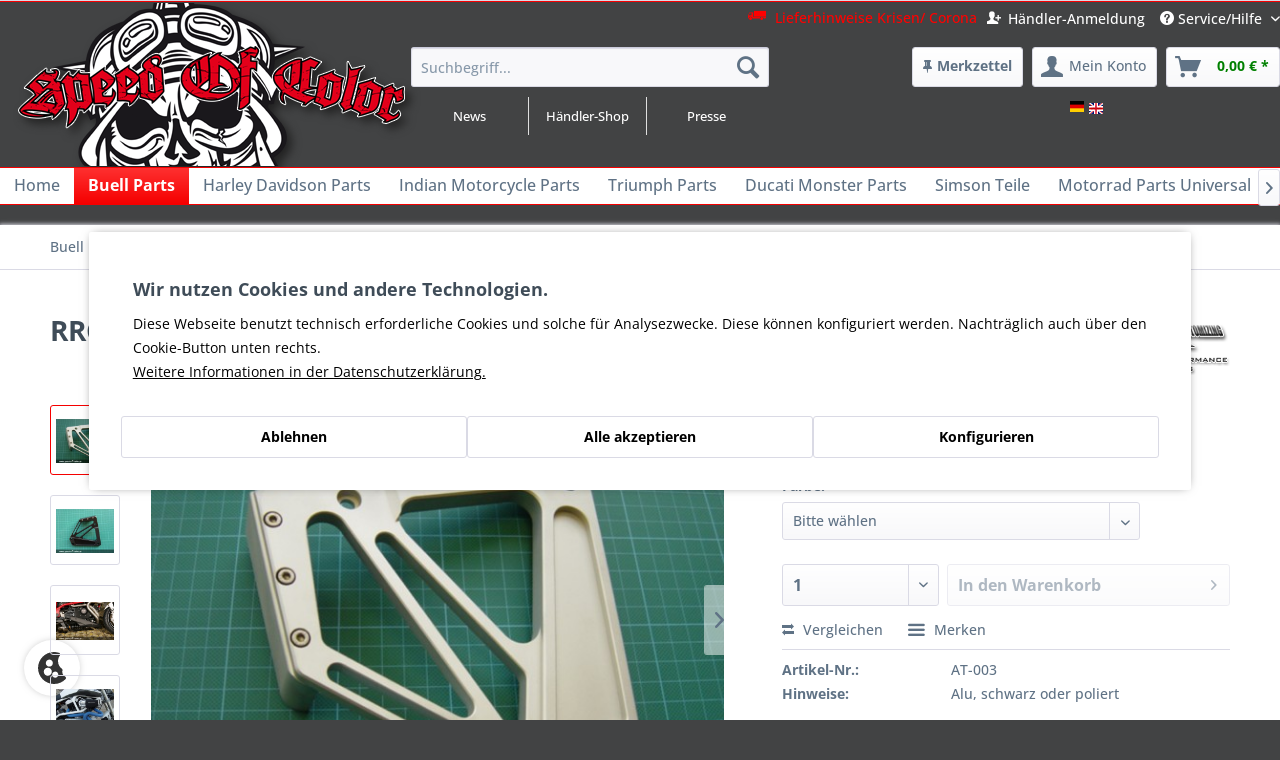

--- FILE ---
content_type: text/html; charset=UTF-8
request_url: https://speed-of-color.de/rrc-frontpulley-cover-buell-x1-m2-s1-125
body_size: 30317
content:
<!DOCTYPE html> <html class="no-js" lang="de" itemscope="itemscope" itemtype="https://schema.org/WebPage"> <head> <meta charset="utf-8"> <meta name="author" content="SPEED OF COLOR" /> <meta name="robots" content="index,follow" /> <meta name="revisit-after" content="15 days" /> <meta name="keywords" content="" /> <meta name="description" content="Für Deinen Buell Antrieb: RRC Frontpulley Cover Buell X1 M2 S1 im Bike-Shop ✚ Jetzt günstig kaufen ✚ versicherter Versand ✚ weltweit ✚ Käuferschutz" /> <meta property="og:type" content="website" /> <meta property="og:site_name" content="SPEED of COLOR" /> <meta property="og:title" content="SPEED of COLOR" /> <meta property="og:description" content="Für Deinen Buell Antrieb: RRC Frontpulley Cover Buell X1 M2 S1 im Bike-Shop ✚ Jetzt günstig kaufen ✚ versicherter Versand ✚ weltweit ✚ Käuferschutz" /> <meta property="og:image" content="https://speed-of-color.de/media/image/bb/e8/a6/logo-start56cdd2f2c4386.png" /> <meta name="twitter:card" content="website" /> <meta name="twitter:site" content="SPEED of COLOR" /> <meta name="twitter:title" content="SPEED of COLOR" /> <meta name="twitter:description" content="Für Deinen Buell Antrieb: RRC Frontpulley Cover Buell X1 M2 S1 im Bike-Shop ✚ Jetzt günstig kaufen ✚ versicherter Versand ✚ weltweit ✚ Käuferschutz" /> <meta name="twitter:image" content="https://speed-of-color.de/media/image/bb/e8/a6/logo-start56cdd2f2c4386.png" /> <meta itemprop="copyrightHolder" content="SPEED of COLOR" /> <meta itemprop="copyrightYear" content="2016" /> <meta itemprop="isFamilyFriendly" content="True" /> <meta itemprop="image" content="https://speed-of-color.de/media/image/bb/e8/a6/logo-start56cdd2f2c4386.png" /> <meta name="viewport" content="width=device-width, initial-scale=1.0"> <meta name="mobile-web-app-capable" content="yes"> <meta name="apple-mobile-web-app-title" content="SPEED of COLOR"> <meta name="apple-mobile-web-app-capable" content="yes"> <meta name="apple-mobile-web-app-status-bar-style" content="default"> <link rel="apple-touch-icon-precomposed" href="https://speed-of-color.de/media/image/9d/13/73/Icon-skull.png"> <link rel="shortcut icon" href="https://speed-of-color.de/media/unknown/ae/9b/f2/Icon-skull.ico"> <meta name="msapplication-navbutton-color" content="#F50000" /> <meta name="application-name" content="SPEED of COLOR" /> <meta name="msapplication-starturl" content="https://speed-of-color.de/" /> <meta name="msapplication-window" content="width=1024;height=768" /> <meta name="msapplication-TileImage" content="https://speed-of-color.de/media/image/9d/13/73/Icon-skull.png"> <meta name="msapplication-TileColor" content="#F50000"> <meta name="theme-color" content="#F50000" /> <title itemprop="name"> RRC Frontpulley Cover Buell X1 M2 S1 </title> <link href="/web/cache/1768462658_0329dfcbbae81736b5e4571e93b024d0.css" media="all" rel="stylesheet" type="text/css" /> <link rel="stylesheet" href="https://speed-of-color.de/themes/Frontend/Thema_nm/frontend/_public/src/css/fonts/font-awesome.css"> </head> <body class=" is--ctl-detail is--act-index pmw--cookies pmw--cookies-none pmw--cookies-decline-button is--neonimproveorderedvariants " > <div data-paypalUnifiedMetaDataContainer="true" data-paypalUnifiedRestoreOrderNumberUrl="https://speed-of-color.de/widgets/PaypalUnifiedOrderNumber/restoreOrderNumber" class="is--hidden"> </div> <div class="page-wrap"> <noscript class="noscript-main"> <div class="alert is--warning"> <div class="alert--icon"> <i class="icon--element icon--warning"></i> </div> <div class="alert--content"> Um SPEED&#x20;of&#x20;COLOR in vollem Umfang nutzen zu k&ouml;nnen, empfehlen wir Ihnen Javascript in Ihrem Browser zu aktiveren. </div> </div> </noscript> <header class="header-main"> <div class="top-bar"> <div class="container block-group"> <nav class="top-bar--navigation block" role="menubar">   <div class="navigation--entry entry--compare is--hidden" role="menuitem" aria-haspopup="true" data-drop-down-menu="true">   </div> <div style="float:left; padding-right:10px;" class="service-link"> <a title="Update Krisen/ Corona" href="https://speed-of-color.de/blog/news/corona-update/corona-virus" style="color:red"><i style="font-size:18px;" class="icon--truck"> </i>Lieferhinweise Krisen/ Corona</a> </div> <div style="float:left;padding-top:3px" class="service-link"> <a title="Händler: Registrierung/ Anmeldung" href="https://speed-of-color.de/haendler" style="color:white"><i class="icon--user-add"> </i>Händler-Anmeldung</a> </div> <div class="navigation--entry entry--service has--drop-down" role="menuitem" aria-haspopup="true" data-drop-down-menu="true"> <i class="icon--service"></i> Service/Hilfe <ul class="service--list is--rounded" role="menu"> <li class="service--entry" role="menuitem"> <a class="service--link" href="https://speed-of-color.de/registerFC/index/sValidation/H" title="Händler-Anmeldung" > Händler-Anmeldung </a> </li> <li class="service--entry" role="menuitem"> <a class="service--link" href="https://speed-of-color.de/kontakt" title="Kontakt" target="_self"> Kontakt </a> </li> <li class="service--entry" role="menuitem"> <a class="service--link" href="https://speed-of-color.de/hilfe-support" title="Hilfe - Support" > Hilfe - Support </a> </li> <li class="service--entry" role="menuitem"> <a class="service--link" href="https://speed-of-color.de/ueber-uns" title="Über uns" > Über uns </a> </li> <li class="service--entry" role="menuitem"> <a class="service--link" href="https://speed-of-color.de/sitemap" title="Shop Seitenübersicht" target="_parent"> Shop Seitenübersicht </a> </li> <li class="service--entry" role="menuitem"> <a class="service--link" href="https://speed-of-color.de/impressum" title="Impressum" > Impressum </a> </li> <li class="service--entry" role="menuitem"> <a class="service--link" href="https://speed-of-color.de/agb" title="AGB" > AGB </a> </li> <li class="service--entry" role="menuitem"> <a class="service--link" href="https://speed-of-color.de/versand-und-zahlungsbedingungen" title="Versand und Zahlungsbedingungen" > Versand und Zahlungsbedingungen </a> </li> <li class="service--entry" role="menuitem"> <a class="service--link" href="https://speed-of-color.de/hinweise-zur-batterieentsorgung" title="Hinweise zur Batterieentsorgung" target="_parent"> Hinweise zur Batterieentsorgung </a> </li> <li class="service--entry" role="menuitem"> <a class="service--link" href="https://speed-of-color.de/widerrufsformular" title="Widerrufsformular" > Widerrufsformular </a> </li> <li class="service--entry" role="menuitem"> <a class="service--link" href="https://speed-of-color.de/widerrufsrecht" title="Widerrufsrecht" > Widerrufsrecht </a> </li> <li class="service--entry" role="menuitem"> <a class="service--link" href="javascript:openCookieConsentManager()" title="Cookie-Einstellungen" > Cookie-Einstellungen </a> </li> <li class="service--entry" role="menuitem"> <a class="service--link" href="https://speed-of-color.de/datenschutz" title="Datenschutz" > Datenschutz </a> </li> </ul> </div> </nav> </div> </div> <div class="container header--navigation"> <div class="logo-main block-group" role="banner"> <div class="logo--shop block"> <a class="logo--link nm-wobble-horizontal" href="https://speed-of-color.de/" title="SPEED of COLOR - zur Startseite wechseln"> <picture> <source srcset="https://speed-of-color.de/media/image/bb/e8/a6/logo-start56cdd2f2c4386.png" media="(min-width: 78.75em)"> <source srcset="https://speed-of-color.de/media/image/bb/e8/a6/logo-start56cdd2f2c4386.png" media="(min-width: 64em)"> <source srcset="https://speed-of-color.de/media/image/8c/26/g0/logo-mobil.png" media="(min-width: 48em)"> <img srcset="https://speed-of-color.de/media/image/8c/26/g0/logo-mobil.png" alt="SPEED of COLOR - zur Startseite wechseln" /> </picture> </a> </div> </div> <nav class="shop--navigation block-group"> <ul class="navigation--list block-group" role="menubar"> <li class="navigation--entry entry--menu-left" role="menuitem"> <a class="entry--link entry--trigger btn is--icon-left" href="#offcanvas--left" data-offcanvas="true" data-offCanvasSelector=".sidebar-main" aria-label="Menü"> <i class="icon--menu"></i> Menü </a> </li> <li class="navigation--entry entry--search" role="menuitem" data-search="true" aria-haspopup="true" data-minLength="3"> <a class="btn entry--link entry--trigger" href="#show-hide--search" title="Suche anzeigen / schließen" aria-label="Suche anzeigen / schließen"> <i class="icon--search"></i> <span class="search--display">Suchen</span> </a> <form action="/search" method="get" class="main-search--form"> <input type="search" name="sSearch" class="main-search--field" autocomplete="off" autocapitalize="off" placeholder="Suchbegriff..." maxlength="30" /> <button type="submit" class="main-search--button"> <i class="icon--search"></i> <span class="main-search--text">Suchen</span> </button> <div class="form--ajax-loader">&nbsp;</div> </form> <div class="main-search--results"></div> <div class="device--desktop header_teaser nm_desktop"> <div class="column first_column"> <a title="zu den News" href="https://speed-of-color.de/news">News </div> <div class="column middle_column"> <a href="https://speed-of-color.de/haendler-shop" title="zu den Händler-Infos">Händler-Shop</a> </div> <div class="column last_column"> <a title="zu den Pressemeldungen" href="https://speed-of-color.de/presse">Presse </div> <div class="clear"></div> </div> </li>  <li class="navigation--entry entry--notepad" role="menuitem"> <a href="https://speed-of-color.de/merkzettel/" title="Merkzettel" class="btn"> <i class="fa fa-thumb-tack"></i><span class="account--display device--desktop">Merkzettel</span> </a> </li> <li class="navigation--entry entry--account with-slt" role="menuitem" data-offcanvas="true" data-offCanvasSelector=".account--dropdown-navigation"> <a href="https://speed-of-color.de/konto/" title="Mein Konto" class="btn is--icon-left entry--link account--link"> <i class="icon--account"></i> <span class="account--display"> Mein Konto </span> </a> <div class="account--dropdown-navigation"> <div class="navigation--smartphone"> <div class="entry--close-off-canvas"> <a href="#close-account-menu" class="account--close-off-canvas" title="Menü schließen"> Menü schließen <i class="icon--arrow-right"></i> </a> </div> </div> <div class="account--menu is--rounded is--personalized"> <span class="navigation--headline"> Mein Konto </span> <div class="account--menu-container"> <ul class="sidebar--navigation navigation--list is--level0 show--active-items"> <li class="navigation--entry"> <span class="navigation--signin"> <a href="https://speed-of-color.de/konto/#hide-registration" class="blocked--link btn is--primary navigation--signin-btn" data-collapseTarget="#registration" data-action="close"> Anmelden </a> <span class="navigation--register"> oder <a href="https://speed-of-color.de/konto/#show-registration" class="blocked--link" data-collapseTarget="#registration" data-action="open"> registrieren </a> </span> </span> </li> <li class="navigation--entry"> <a href="https://speed-of-color.de/konto/" title="Übersicht" class="navigation--link"> Übersicht </a> </li> <li class="navigation--entry"> <a href="https://speed-of-color.de/account/profile" title="Persönliche Daten" class="navigation--link" rel="nofollow"> Persönliche Daten </a> </li> <li class="navigation--entry"> <a href="https://speed-of-color.de/address/index/sidebar/" title="Adressen" class="navigation--link" rel="nofollow"> Adressen </a> </li> <li class="navigation--entry"> <a href="https://speed-of-color.de/zahlungsarten/" title="Zahlungsarten" class="navigation--link" rel="nofollow"> Zahlungsarten </a> </li> <li class="navigation--entry"> <a href="https://speed-of-color.de/account/orders" title="Bestellungen" class="navigation--link" rel="nofollow"> Bestellungen </a> </li> <li class="navigation--entry"> <a href="https://speed-of-color.de/PremsBillsInCustomerAccount/documents" title="Meine Rechnungen" class="navigation--link"> Meine Rechnungen </a> </li> <li class="navigation--entry"> <a href="https://speed-of-color.de/account/downloads" title="Sofortdownloads" class="navigation--link" rel="nofollow"> Sofortdownloads </a> </li> <li class="navigation--entry"> <a href="https://speed-of-color.de/merkzettel/" title="Merkzettel" class="navigation--link" rel="nofollow"> Merkzettel </a> </li> </ul> </div> </div> </div> </li> <li class="navigation--entry entry--cart" role="menuitem"> <a class="btn is--icon-left cart--link" href="https://speed-of-color.de/warenkorb/" title="Warenkorb"> <span class="cart--display"> Warenkorb </span> <span class="badge is--primary is--minimal cart--quantity is--hidden">0</span> <i class="icon--basket"></i> <span class="cart--amount"> 0,00&nbsp;&euro; * </span> </a> <div class="ajax-loader">&nbsp;</div> </li> <br /> <div id="google_translate_element"> <div> <ul> <li> <div class="nm--language-flag nm--flag-de-DE"> <a href="#">&nbsp</a> </div> </li> <li> <div class="nm--language-flag nm--flag-en-EN"> <a href="#">&nbsp</a> </div> </li> <li> </li> </ul> <div> </div> <script type="text/javascript">

function googleTranslateElementInit() {
  new google.translate.TranslateElement({pageLanguage: 'de', includedLanguages: 'en,de', layout: google.translate.TranslateElement.InlineLayout.SIMPLE}, 'google_translate_element');
}

</script> <script type="text/javascript" src="//translate.google.com/translate_a/element.js?cb=googleTranslateElementInit"></script>  </ul> </nav> <div class="container--ajax-cart" data-collapse-cart="true"></div> </div> </header> <nav class="navigation-main"> <div class="container" data-menu-scroller="true" data-listSelector=".navigation--list.container" data-viewPortSelector=".navigation--list-wrapper"> <div class="navigation--list-wrapper"> <ul class="navigation--list container" role="menubar" itemscope="itemscope" itemtype="https://schema.org/SiteNavigationElement"> <li class="navigation--entry is--home" role="menuitem"><a class="navigation--link is--first" href="https://speed-of-color.de/" title="Home" aria-label="Home" itemprop="url"><span itemprop="name">Home</span></a></li><li class="navigation--entry is--active" role="menuitem"><a class="navigation--link is--active" href="https://speed-of-color.de/buell-parts" title="Buell Parts" aria-label="Buell Parts" itemprop="url"><span itemprop="name">Buell Parts</span></a></li><li class="navigation--entry" role="menuitem"><a class="navigation--link" href="https://speed-of-color.de/harley-davidson-parts" title="Harley Davidson Parts" aria-label="Harley Davidson Parts" itemprop="url"><span itemprop="name">Harley Davidson Parts</span></a></li><li class="navigation--entry" role="menuitem"><a class="navigation--link" href="https://speed-of-color.de/indian-motorcycle-parts" title="Indian Motorcycle Parts" aria-label="Indian Motorcycle Parts" itemprop="url"><span itemprop="name">Indian Motorcycle Parts</span></a></li><li class="navigation--entry" role="menuitem"><a class="navigation--link" href="https://speed-of-color.de/triumph-parts" title="Triumph Parts" aria-label="Triumph Parts" itemprop="url"><span itemprop="name">Triumph Parts</span></a></li><li class="navigation--entry" role="menuitem"><a class="navigation--link" href="https://speed-of-color.de/ducati-parts-monster" title="Ducati Monster Parts" aria-label="Ducati Monster Parts" itemprop="url"><span itemprop="name">Ducati Monster Parts</span></a></li><li class="navigation--entry" role="menuitem"><a class="navigation--link" href="https://speed-of-color.de/simson-teile" title="Simson Teile" aria-label="Simson Teile" itemprop="url"><span itemprop="name">Simson Teile</span></a></li><li class="navigation--entry" role="menuitem"><a class="navigation--link" href="https://speed-of-color.de/motorrad-parts-universal" title="Motorrad Parts Universal" aria-label="Motorrad Parts Universal" itemprop="url"><span itemprop="name">Motorrad Parts Universal</span></a></li><li class="navigation--entry" role="menuitem"><a class="navigation--link" href="https://speed-of-color.de/west-coast-choppers" title="West Coast Choppers" aria-label="West Coast Choppers" itemprop="url"><span itemprop="name">West Coast Choppers</span></a></li><li class="navigation--entry" role="menuitem"><a class="navigation--link" href="https://speed-of-color.de/galerie" title="Galerie" aria-label="Galerie" itemprop="url"><span itemprop="name">Galerie</span></a></li><li class="navigation--entry" role="menuitem"><a class="navigation--link" href="https://speed-of-color.de/design" title="Design" aria-label="Design" itemprop="url"><span itemprop="name">Design</span></a></li> </ul> </div> <div class="advanced-menu" data-advanced-menu="true" data-hoverDelay="400"> <div class="menu--container"> <div class="button-container"> <a href="https://speed-of-color.de/buell-parts" class="button--category" aria-label="Zur Kategorie Buell Parts" title="Zur Kategorie Buell Parts"> <i class="icon--arrow-right"></i> Zur Kategorie Buell Parts </a> <span class="button--close"> <i class="icon--cross"></i> </span> </div> <div class="content--wrapper has--content has--teaser"> <ul class="menu--list menu--level-0 columns--3" style="width: 75%;"> <li class="menu--list-item item--level-0" style="width: 100%"> <a href="https://speed-of-color.de/buell-parts-s1-m2-x1-s3" class="menu--list-item-link" aria-label="Buell - S1 M2 X1 S3" title="Buell - S1 M2 X1 S3">Buell - S1 M2 X1 S3</a> <ul class="menu--list menu--level-1 columns--3"> <li class="menu--list-item item--level-1"> <a href="https://speed-of-color.de/buell-parts-s1-m2-x1-s3-auspuff" class="menu--list-item-link" aria-label="Auspuff" title="Auspuff">Auspuff</a> </li> <li class="menu--list-item item--level-1"> <a href="https://speed-of-color.de/buell-parts-s1-m2-x1-gfk" class="menu--list-item-link" aria-label="GFK Parts" title="GFK Parts">GFK Parts</a> </li> <li class="menu--list-item item--level-1"> <a href="https://speed-of-color.de/buell-parts-s1-m2-x1-carbon" class="menu--list-item-link" aria-label="Carbon Parts" title="Carbon Parts">Carbon Parts</a> </li> <li class="menu--list-item item--level-1"> <a href="https://speed-of-color.de/buell-parts-s1-m2-x1-luftfilter" class="menu--list-item-link" aria-label="Luftfilter" title="Luftfilter">Luftfilter</a> </li> <li class="menu--list-item item--level-1"> <a href="https://speed-of-color.de/buell-parts-s1-m2-x1-motorentlueftung" class="menu--list-item-link" aria-label="Motorentlüftung" title="Motorentlüftung">Motorentlüftung</a> </li> <li class="menu--list-item item--level-1"> <a href="https://speed-of-color.de/buell-parts-s1-m2-x1-oel-filter-adapter" class="menu--list-item-link" aria-label="Öl - Filter - Adapter" title="Öl - Filter - Adapter">Öl - Filter - Adapter</a> </li> <li class="menu--list-item item--level-1"> <a href="https://speed-of-color.de/buell-parts-s1-m2-x1-bremsen" class="menu--list-item-link" aria-label="Bremsen" title="Bremsen">Bremsen</a> </li> <li class="menu--list-item item--level-1"> <a href="https://speed-of-color.de/buell-parts-s1-m2-x1-fahrwerk" class="menu--list-item-link" aria-label="Fahrwerk" title="Fahrwerk">Fahrwerk</a> </li> <li class="menu--list-item item--level-1"> <a href="https://speed-of-color.de/buell-parts-s1-m2-x1-heckumbau" class="menu--list-item-link" aria-label="Heckumbau" title="Heckumbau">Heckumbau</a> </li> <li class="menu--list-item item--level-1"> <a href="https://speed-of-color.de/buell-parts-s1-m2-x1-radverbreiterung" class="menu--list-item-link" aria-label="Radverbreiterung" title="Radverbreiterung">Radverbreiterung</a> </li> <li class="menu--list-item item--level-1"> <a href="https://speed-of-color.de/buell-parts-s1-m2-x1-antrieb" class="menu--list-item-link" aria-label="Antrieb" title="Antrieb">Antrieb</a> </li> <li class="menu--list-item item--level-1"> <a href="https://speed-of-color.de/buell-parts-s1-m2-x1-motorteile-vergaser" class="menu--list-item-link" aria-label="Motorteile - Vergaser" title="Motorteile - Vergaser">Motorteile - Vergaser</a> </li> <li class="menu--list-item item--level-1"> <a href="https://speed-of-color.de/buell-parts-s1-m2-x1-armaturen-hebel" class="menu--list-item-link" aria-label="Armaturen - Hebel" title="Armaturen - Hebel">Armaturen - Hebel</a> </li> <li class="menu--list-item item--level-1"> <a href="https://speed-of-color.de/buell-parts-s1-m2-x1-zuendung-batterie-elektrik" class="menu--list-item-link" aria-label="Zündung - Batterie - Elektrik" title="Zündung - Batterie - Elektrik">Zündung - Batterie - Elektrik</a> </li> <li class="menu--list-item item--level-1"> <a href="https://speed-of-color.de/buell-parts-s1-m2-x1-zuendungsdeckel" class="menu--list-item-link" aria-label="Zündungsdeckel" title="Zündungsdeckel">Zündungsdeckel</a> </li> <li class="menu--list-item item--level-1"> <a href="https://speed-of-color.de/fundgrube-buell-s1-m2-x1" class="menu--list-item-link" aria-label="Fundgrube Buell S1 M2 X1" title="Fundgrube Buell S1 M2 X1">Fundgrube Buell S1 M2 X1</a> </li> <li class="menu--list-item item--level-1"> <a href="https://speed-of-color.de/geschenke-gutscheine-biker" class="menu--list-item-link" aria-label="Geschenkideen - Gutscheine" title="Geschenkideen - Gutscheine" target="_parent">Geschenkideen - Gutscheine</a> </li> </ul> </li> <li class="menu--list-item item--level-0" style="width: 100%"> <a href="https://speed-of-color.de/buell-parts-xb" class="menu--list-item-link" aria-label="Buell - XB - Modelle" title="Buell - XB - Modelle">Buell - XB - Modelle</a> <ul class="menu--list menu--level-1 columns--3"> <li class="menu--list-item item--level-1"> <a href="https://speed-of-color.de/buell-parts-xb-auspuff" class="menu--list-item-link" aria-label="Auspuff" title="Auspuff">Auspuff</a> </li> <li class="menu--list-item item--level-1"> <a href="https://speed-of-color.de/buell-parts-xb-gfk" class="menu--list-item-link" aria-label="GFK Parts" title="GFK Parts">GFK Parts</a> </li> <li class="menu--list-item item--level-1"> <a href="https://speed-of-color.de/buell-parts-xb-carbon" class="menu--list-item-link" aria-label="Carbon Parts" title="Carbon Parts">Carbon Parts</a> </li> <li class="menu--list-item item--level-1"> <a href="https://speed-of-color.de/buell-parts-xb-bremsen" class="menu--list-item-link" aria-label="Bremsen" title="Bremsen">Bremsen</a> </li> <li class="menu--list-item item--level-1"> <a href="https://speed-of-color.de/buell-parts-xb-fahrwerk" class="menu--list-item-link" aria-label="Fahrwerk" title="Fahrwerk">Fahrwerk</a> </li> <li class="menu--list-item item--level-1"> <a href="https://speed-of-color.de/buell-parts-xb-heckumbau" class="menu--list-item-link" aria-label="Heckumbau" title="Heckumbau">Heckumbau</a> </li> <li class="menu--list-item item--level-1"> <a href="https://speed-of-color.de/buell-parts-xb-radverbreiterung" class="menu--list-item-link" aria-label="Radverbreiterung" title="Radverbreiterung">Radverbreiterung</a> </li> <li class="menu--list-item item--level-1"> <a href="https://speed-of-color.de/buell-parts-xb-lenkerumbau" class="menu--list-item-link" aria-label="Lenkerumbau" title="Lenkerumbau">Lenkerumbau</a> </li> <li class="menu--list-item item--level-1"> <a href="https://speed-of-color.de/buell-parts-xb-hebel-griffe" class="menu--list-item-link" aria-label="Hebel - Griffe" title="Hebel - Griffe">Hebel - Griffe</a> </li> <li class="menu--list-item item--level-1"> <a href="https://speed-of-color.de/buell-parts-xb-antrieb" class="menu--list-item-link" aria-label="Antrieb" title="Antrieb">Antrieb</a> </li> <li class="menu--list-item item--level-1"> <a href="https://speed-of-color.de/buell-parts-xb-luftfilter" class="menu--list-item-link" aria-label="Luftfilter" title="Luftfilter">Luftfilter</a> </li> <li class="menu--list-item item--level-1"> <a href="https://speed-of-color.de/buell-parts-xb-verkleidung-alu" class="menu--list-item-link" aria-label="Verkleidung - Alu Parts" title="Verkleidung - Alu Parts">Verkleidung - Alu Parts</a> </li> <li class="menu--list-item item--level-1"> <a href="https://speed-of-color.de/buell-parts-xb-oel-oelfilter" class="menu--list-item-link" aria-label="Öl - Ölfilter - Farbe" title="Öl - Ölfilter - Farbe">Öl - Ölfilter - Farbe</a> </li> <li class="menu--list-item item--level-1"> <a href="https://speed-of-color.de/buell-parts-xb-zuendung-batterie-elektrik" class="menu--list-item-link" aria-label="Beleuchtung - Elektrik" title="Beleuchtung - Elektrik">Beleuchtung - Elektrik</a> </li> <li class="menu--list-item item--level-1"> <a href="https://speed-of-color.de/buell-parts-xb-zuendungsdeckel" class="menu--list-item-link" aria-label="Zündungsdeckel" title="Zündungsdeckel">Zündungsdeckel</a> </li> <li class="menu--list-item item--level-1"> <a href="https://speed-of-color.de/fundgrube-buell-xb" class="menu--list-item-link" aria-label="Fundgrube Buell XB" title="Fundgrube Buell XB">Fundgrube Buell XB</a> </li> <li class="menu--list-item item--level-1"> <a href="https://speed-of-color.de/geschenke-gutscheine-biker" class="menu--list-item-link" aria-label="Geschenkideen - Gutscheine" title="Geschenkideen - Gutscheine" target="_parent">Geschenkideen - Gutscheine</a> </li> </ul> </li> <li class="menu--list-item item--level-0" style="width: 100%"> <a href="https://speed-of-color.de/buell-1125-r-cr" class="menu--list-item-link" aria-label="Buell - 1125 R/CR" title="Buell - 1125 R/CR">Buell - 1125 R/CR</a> <ul class="menu--list menu--level-1 columns--3"> <li class="menu--list-item item--level-1"> <a href="https://speed-of-color.de/buell-1125-r-cr-auspuff" class="menu--list-item-link" aria-label="Auspuff" title="Auspuff">Auspuff</a> </li> <li class="menu--list-item item--level-1"> <a href="https://speed-of-color.de/buell-1125-r-cr-heckumbau" class="menu--list-item-link" aria-label="Heckumbau" title="Heckumbau">Heckumbau</a> </li> <li class="menu--list-item item--level-1"> <a href="https://speed-of-color.de/buell-1125-r-cr-gfk-parts" class="menu--list-item-link" aria-label="GFK Parts" title="GFK Parts">GFK Parts</a> </li> <li class="menu--list-item item--level-1"> <a href="https://speed-of-color.de/buell-1125-r-cr-carbon-parts" class="menu--list-item-link" aria-label="Carbon Parts" title="Carbon Parts">Carbon Parts</a> </li> <li class="menu--list-item item--level-1"> <a href="https://speed-of-color.de/buell-1125-r-cr-alu-parts" class="menu--list-item-link" aria-label="Alu Parts" title="Alu Parts">Alu Parts</a> </li> <li class="menu--list-item item--level-1"> <a href="https://speed-of-color.de/buell-1125-r-cr-fahrwerk" class="menu--list-item-link" aria-label="Fahrwerk" title="Fahrwerk">Fahrwerk</a> </li> <li class="menu--list-item item--level-1"> <a href="https://speed-of-color.de/cat/index/sCategory/79" class="menu--list-item-link" aria-label="Bremsen" title="Bremsen">Bremsen</a> </li> <li class="menu--list-item item--level-1"> <a href="https://speed-of-color.de/buell-1125-r-cr-bremsen" class="menu--list-item-link" aria-label="Antrieb" title="Antrieb">Antrieb</a> </li> <li class="menu--list-item item--level-1"> <a href="https://speed-of-color.de/buell-1125-r-cr-hebel-griffe" class="menu--list-item-link" aria-label="Hebel - Griffe" title="Hebel - Griffe">Hebel - Griffe</a> </li> <li class="menu--list-item item--level-1"> <a href="https://speed-of-color.de/buell-1125-r-cr-luftfilter" class="menu--list-item-link" aria-label="Luftfilter" title="Luftfilter">Luftfilter</a> </li> <li class="menu--list-item item--level-1"> <a href="https://speed-of-color.de/buell-1125-r-cr-oel-kuehler-filter" class="menu--list-item-link" aria-label="Öl - Kühler - Filter" title="Öl - Kühler - Filter">Öl - Kühler - Filter</a> </li> <li class="menu--list-item item--level-1"> <a href="https://speed-of-color.de/buell-1125-r-cr-batterie-elektrik" class="menu--list-item-link" aria-label="Batterie - Elektrik" title="Batterie - Elektrik">Batterie - Elektrik</a> </li> <li class="menu--list-item item--level-1"> <a href="https://speed-of-color.de/fundgrube-buell-1125" class="menu--list-item-link" aria-label="Fundgrube Buell 1125" title="Fundgrube Buell 1125">Fundgrube Buell 1125</a> </li> <li class="menu--list-item item--level-1"> <a href="https://speed-of-color.de/geschenke-gutscheine-biker" class="menu--list-item-link" aria-label="Geschenkideen - Gutscheine" title="Geschenkideen - Gutscheine" target="_parent">Geschenkideen - Gutscheine</a> </li> </ul> </li> <li class="menu--list-item item--level-0" style="width: 100%"> <a href="https://speed-of-color.de/buell-ebr-motorcycles" class="menu--list-item-link" aria-label="EBR Motorcycles" title="EBR Motorcycles">EBR Motorcycles</a> </li> </ul> <div class="menu--delimiter" style="right: 25%;"></div> <div class="menu--teaser" style="width: 25%;"> <div class="teaser--headline">Buell Parts</div> <div class="teaser--text"> Hier finden Sie eine große Auswahl an Umbauteilen, Ersatzteilen, Tuningteilen, Verschleißteilen und Custom Parts für alle Buell Modelle wie S1, M2, X1, S3, XB, 1125 R/CR. Treffen Sie Ihre Auswahl in unserem Online Shop. <a class="teaser--text-link" href="https://speed-of-color.de/buell-parts" aria-label="mehr erfahren" title="mehr erfahren"> mehr erfahren </a> </div> </div> </div> </div> <div class="menu--container"> <div class="button-container"> <a href="https://speed-of-color.de/harley-davidson-parts" class="button--category" aria-label="Zur Kategorie Harley Davidson Parts" title="Zur Kategorie Harley Davidson Parts"> <i class="icon--arrow-right"></i> Zur Kategorie Harley Davidson Parts </a> <span class="button--close"> <i class="icon--cross"></i> </span> </div> <div class="content--wrapper has--content has--teaser"> <ul class="menu--list menu--level-0 columns--3" style="width: 75%;"> <li class="menu--list-item item--level-0" style="width: 100%"> <a href="https://speed-of-color.de/harley-davidson-parts-v-rod-street-night-muscle" class="menu--list-item-link" aria-label="V-Rod - Street Rod - Muscle - Night Rod" title="V-Rod - Street Rod - Muscle - Night Rod">V-Rod - Street Rod - Muscle - Night Rod</a> <ul class="menu--list menu--level-1 columns--3"> <li class="menu--list-item item--level-1"> <a href="https://speed-of-color.de/v-rod-street-night-muscle-auspuff" class="menu--list-item-link" aria-label="Auspuff" title="Auspuff">Auspuff</a> </li> <li class="menu--list-item item--level-1"> <a href="https://speed-of-color.de/v-rod-street-night-muscle-heckteile" class="menu--list-item-link" aria-label="Heckteile" title="Heckteile">Heckteile</a> </li> <li class="menu--list-item item--level-1"> <a href="https://speed-of-color.de/v-rod-street-night-muscle-radverbreiterung" class="menu--list-item-link" aria-label="Radverbreiterung - Umbau" title="Radverbreiterung - Umbau">Radverbreiterung - Umbau</a> </li> <li class="menu--list-item item--level-1"> <a href="https://speed-of-color.de/v-rod-street-night-muscle-kennzeichenhalter" class="menu--list-item-link" aria-label="Kennzeichenhalter" title="Kennzeichenhalter">Kennzeichenhalter</a> </li> <li class="menu--list-item item--level-1"> <a href="https://speed-of-color.de/v-rod-street-night-muscle-gfk" class="menu--list-item-link" aria-label="GFK Parts" title="GFK Parts">GFK Parts</a> </li> <li class="menu--list-item item--level-1"> <a href="https://speed-of-color.de/v-rod-street-night-muscle-lenker-cockpit-griffe" class="menu--list-item-link" aria-label="Lenker - Cockpit - Griffe" title="Lenker - Cockpit - Griffe">Lenker - Cockpit - Griffe</a> </li> <li class="menu--list-item item--level-1"> <a href="https://speed-of-color.de/v-rod-street-night-muscle-scheinwerfer" class="menu--list-item-link" aria-label="Scheinwerfer" title="Scheinwerfer">Scheinwerfer</a> </li> <li class="menu--list-item item--level-1"> <a href="https://speed-of-color.de/v-rod-street-night-muscle-antrieb" class="menu--list-item-link" aria-label="Antrieb" title="Antrieb">Antrieb</a> </li> <li class="menu--list-item item--level-1"> <a href="https://speed-of-color.de/v-rod-street-night-muscle-fahrwerk" class="menu--list-item-link" aria-label="Fahrwerk" title="Fahrwerk">Fahrwerk</a> </li> <li class="menu--list-item item--level-1"> <a href="https://speed-of-color.de/v-rod-street-night-muscle-spiegel-hebel-halter" class="menu--list-item-link" aria-label="Spiegel - Hebel - Halter" title="Spiegel - Hebel - Halter">Spiegel - Hebel - Halter</a> </li> <li class="menu--list-item item--level-1"> <a href="https://speed-of-color.de/v-rod-street-night-muscle-abdeckungen-cover" class="menu--list-item-link" aria-label="Abdeckungen - Cover" title="Abdeckungen - Cover">Abdeckungen - Cover</a> </li> <li class="menu--list-item item--level-1"> <a href="https://speed-of-color.de/v-rod-street-night-muscle-luftfilter" class="menu--list-item-link" aria-label="Luftfilter" title="Luftfilter">Luftfilter</a> </li> <li class="menu--list-item item--level-1"> <a href="https://speed-of-color.de/v-rod-street-night-muscle-bremsen" class="menu--list-item-link" aria-label="Bremsen" title="Bremsen">Bremsen</a> </li> <li class="menu--list-item item--level-1"> <a href="https://speed-of-color.de/v-rod-street-night-muscle-oel-kuehler" class="menu--list-item-link" aria-label="Öl - Kühler" title="Öl - Kühler">Öl - Kühler</a> </li> <li class="menu--list-item item--level-1"> <a href="https://speed-of-color.de/v-rod-street-night-muscle-tacho-batterie" class="menu--list-item-link" aria-label="Tacho - Elektrik - Batterie" title="Tacho - Elektrik - Batterie">Tacho - Elektrik - Batterie</a> </li> <li class="menu--list-item item--level-1"> <a href="https://speed-of-color.de/fundgrube-harley-vrsc" class="menu--list-item-link" aria-label="Fundgrube Harley VRSC" title="Fundgrube Harley VRSC">Fundgrube Harley VRSC</a> </li> <li class="menu--list-item item--level-1"> <a href="https://speed-of-color.de/geschenke-gutscheine-biker" class="menu--list-item-link" aria-label="Geschenkideen - Gutscheine" title="Geschenkideen - Gutscheine" target="_parent">Geschenkideen - Gutscheine</a> </li> </ul> </li> <li class="menu--list-item item--level-0" style="width: 100%"> <a href="https://speed-of-color.de/harley-davidson-parts-sportster" class="menu--list-item-link" aria-label="Sportster" title="Sportster">Sportster</a> <ul class="menu--list menu--level-1 columns--3"> <li class="menu--list-item item--level-1"> <a href="https://speed-of-color.de/sportster-gfk" class="menu--list-item-link" aria-label="GFK Parts" title="GFK Parts">GFK Parts</a> </li> <li class="menu--list-item item--level-1"> <a href="https://speed-of-color.de/sportster-heckteile-sitze" class="menu--list-item-link" aria-label="Heckteile - Sitze" title="Heckteile - Sitze">Heckteile - Sitze</a> </li> <li class="menu--list-item item--level-1"> <a href="https://speed-of-color.de/sportster-auspuff" class="menu--list-item-link" aria-label="Auspuff" title="Auspuff">Auspuff</a> </li> <li class="menu--list-item item--level-1"> <a href="https://speed-of-color.de/sportster-scheinwerfer-cockpit" class="menu--list-item-link" aria-label="Scheinwerfer - Cockpit" title="Scheinwerfer - Cockpit">Scheinwerfer - Cockpit</a> </li> <li class="menu--list-item item--level-1"> <a href="https://speed-of-color.de/sportster-lenker-cockpit-hebel" class="menu--list-item-link" aria-label="Lenker - Hebel - Spiegel" title="Lenker - Hebel - Spiegel">Lenker - Hebel - Spiegel</a> </li> <li class="menu--list-item item--level-1"> <a href="https://speed-of-color.de/sportster-fahrwerk" class="menu--list-item-link" aria-label="Fahrwerk" title="Fahrwerk">Fahrwerk</a> </li> <li class="menu--list-item item--level-1"> <a href="https://speed-of-color.de/sportster-antrieb" class="menu--list-item-link" aria-label="Antrieb" title="Antrieb">Antrieb</a> </li> <li class="menu--list-item item--level-1"> <a href="https://speed-of-color.de/sportster-luftfilter" class="menu--list-item-link" aria-label="Luftfilter" title="Luftfilter">Luftfilter</a> </li> <li class="menu--list-item item--level-1"> <a href="https://speed-of-color.de/sportster-motorentlueftung" class="menu--list-item-link" aria-label="Motorentlüftung" title="Motorentlüftung">Motorentlüftung</a> </li> <li class="menu--list-item item--level-1"> <a href="https://speed-of-color.de/sportster-performance" class="menu--list-item-link" aria-label="Performance Parts" title="Performance Parts">Performance Parts</a> </li> <li class="menu--list-item item--level-1"> <a href="https://speed-of-color.de/sportster-kennzeichenhalter" class="menu--list-item-link" aria-label="Kennzeichenhalter" title="Kennzeichenhalter">Kennzeichenhalter</a> </li> <li class="menu--list-item item--level-1"> <a href="https://speed-of-color.de/sportster-bremsen" class="menu--list-item-link" aria-label="Bremsen" title="Bremsen">Bremsen</a> </li> <li class="menu--list-item item--level-1"> <a href="https://speed-of-color.de/harley-davidson-sportster-batterie-elektrik" class="menu--list-item-link" aria-label="Batterie - Elektrik" title="Batterie - Elektrik">Batterie - Elektrik</a> </li> <li class="menu--list-item item--level-1"> <a href="https://speed-of-color.de/harley-davidson-sportster-oel-oelfilter" class="menu--list-item-link" aria-label="Öl – Ölfilter" title="Öl – Ölfilter">Öl – Ölfilter</a> </li> <li class="menu--list-item item--level-1"> <a href="https://speed-of-color.de/fundgrube-hd-sportster" class="menu--list-item-link" aria-label="Fundgrube HD Sportster" title="Fundgrube HD Sportster">Fundgrube HD Sportster</a> </li> <li class="menu--list-item item--level-1"> <a href="https://speed-of-color.de/geschenke-gutscheine-biker" class="menu--list-item-link" aria-label="Geschenkideen - Gutscheine" title="Geschenkideen - Gutscheine" target="_parent">Geschenkideen - Gutscheine</a> </li> </ul> </li> <li class="menu--list-item item--level-0" style="width: 100%"> <a href="https://speed-of-color.de/harley-davidson-parts-xr-1200-x" class="menu--list-item-link" aria-label="XR 1200 - X" title="XR 1200 - X">XR 1200 - X</a> <ul class="menu--list menu--level-1 columns--3"> <li class="menu--list-item item--level-1"> <a href="https://speed-of-color.de/xr-1200-x-auspuff" class="menu--list-item-link" aria-label="Auspuff" title="Auspuff">Auspuff</a> </li> <li class="menu--list-item item--level-1"> <a href="https://speed-of-color.de/xr-1200-x-heckteile" class="menu--list-item-link" aria-label="Heckteile" title="Heckteile">Heckteile</a> </li> <li class="menu--list-item item--level-1"> <a href="https://speed-of-color.de/xr-1200-x-gfk" class="menu--list-item-link" aria-label="GFK Parts" title="GFK Parts">GFK Parts</a> </li> <li class="menu--list-item item--level-1"> <a href="https://speed-of-color.de/xr-1200-x-lenker-hebel-spiegel" class="menu--list-item-link" aria-label="Lenker - Hebel - Spiegel" title="Lenker - Hebel - Spiegel">Lenker - Hebel - Spiegel</a> </li> <li class="menu--list-item item--level-1"> <a href="https://speed-of-color.de/xr-1200-x-fahrwerk" class="menu--list-item-link" aria-label="Fahrwerk" title="Fahrwerk">Fahrwerk</a> </li> <li class="menu--list-item item--level-1"> <a href="https://speed-of-color.de/xr-1200-x-luftfilter" class="menu--list-item-link" aria-label="Luftfilter" title="Luftfilter">Luftfilter</a> </li> <li class="menu--list-item item--level-1"> <a href="https://speed-of-color.de/xr-1200-x-antrieb" class="menu--list-item-link" aria-label="Antrieb" title="Antrieb">Antrieb</a> </li> <li class="menu--list-item item--level-1"> <a href="https://speed-of-color.de/xr-1200-x-bremsen" class="menu--list-item-link" aria-label="Bremsen" title="Bremsen">Bremsen</a> </li> <li class="menu--list-item item--level-1"> <a href="https://speed-of-color.de/batterie-elektrik-xr-1200-x" class="menu--list-item-link" aria-label="Batterie – Elektrik" title="Batterie – Elektrik">Batterie – Elektrik</a> </li> <li class="menu--list-item item--level-1"> <a href="https://speed-of-color.de/oel-oelfilter-xr-1200-x" class="menu--list-item-link" aria-label="Öl und Ölfilter" title="Öl und Ölfilter">Öl und Ölfilter</a> </li> <li class="menu--list-item item--level-1"> <a href="https://speed-of-color.de/geschenke-gutscheine-biker" class="menu--list-item-link" aria-label="Geschenkideen - Gutscheine" title="Geschenkideen - Gutscheine" target="_parent">Geschenkideen - Gutscheine</a> </li> </ul> </li> <li class="menu--list-item item--level-0" style="width: 100%"> <a href="https://speed-of-color.de/harley-davidson-auspuffanlagen" class="menu--list-item-link" aria-label="Harley Davidson Auspuffanlagen" title="Harley Davidson Auspuffanlagen">Harley Davidson Auspuffanlagen</a> <ul class="menu--list menu--level-1 columns--3"> <li class="menu--list-item item--level-1"> <a href="https://speed-of-color.de/auspuffanlagen-harley-davidson-adventure-touring" class="menu--list-item-link" aria-label="Adventure Touring" title="Adventure Touring">Adventure Touring</a> </li> <li class="menu--list-item item--level-1"> <a href="https://speed-of-color.de/auspuffanlagen-harley-davidson-cvo" class="menu--list-item-link" aria-label="CVO" title="CVO">CVO</a> </li> <li class="menu--list-item item--level-1"> <a href="https://speed-of-color.de/auspuffanlagen-harley-davidson-dyna" class="menu--list-item-link" aria-label="Dyna" title="Dyna">Dyna</a> </li> <li class="menu--list-item item--level-1"> <a href="https://speed-of-color.de/auspuffanlagen-harley-davidson-cruiser-softail-bis-2017" class="menu--list-item-link" aria-label="Cruiser / Softail bis 2017" title="Cruiser / Softail bis 2017">Cruiser / Softail bis 2017</a> </li> <li class="menu--list-item item--level-1"> <a href="https://speed-of-color.de/auspuffanlagen-harley-davidson-cruiser-softail-ab-2017" class="menu--list-item-link" aria-label="Cruiser / Softail ab 2017" title="Cruiser / Softail ab 2017">Cruiser / Softail ab 2017</a> </li> <li class="menu--list-item item--level-1"> <a href="https://speed-of-color.de/auspuffanlagen-harley-davidson-sportster" class="menu--list-item-link" aria-label="Sportster" title="Sportster">Sportster</a> </li> <li class="menu--list-item item--level-1"> <a href="https://speed-of-color.de/auspuffanlagen-harley-davdison-tourer" class="menu--list-item-link" aria-label="Tourer" title="Tourer">Tourer</a> </li> <li class="menu--list-item item--level-1"> <a href="https://speed-of-color.de/auspuffanlagen-harley-davidson-trike" class="menu--list-item-link" aria-label="Trike" title="Trike">Trike</a> </li> <li class="menu--list-item item--level-1"> <a href="https://speed-of-color.de/auspuffanlagen-harley-davidson-vrsc" class="menu--list-item-link" aria-label="VRSC" title="VRSC">VRSC</a> </li> <li class="menu--list-item item--level-1"> <a href="https://speed-of-color.de/harley-davidson-auspuff-zubehoer" class="menu--list-item-link" aria-label="Auspuff-Zubehör" title="Auspuff-Zubehör">Auspuff-Zubehör</a> </li> </ul> </li> <li class="menu--list-item item--level-0" style="width: 100%"> <a href="https://speed-of-color.de/harley-davidson-parts-universal" class="menu--list-item-link" aria-label="Harley - Universal" title="Harley - Universal">Harley - Universal</a> <ul class="menu--list menu--level-1 columns--3"> <li class="menu--list-item item--level-1"> <a href="https://speed-of-color.de/harley-davidson-parts-luftfilter" class="menu--list-item-link" aria-label="Luftfilter" title="Luftfilter">Luftfilter</a> </li> <li class="menu--list-item item--level-1"> <a href="https://speed-of-color.de/harley-davidson-parts-fender-gfk" class="menu--list-item-link" aria-label="Fender - GFK Parts" title="Fender - GFK Parts">Fender - GFK Parts</a> </li> <li class="menu--list-item item--level-1"> <a href="https://speed-of-color.de/harley-davidson-parts-oelkuehler-adapter" class="menu--list-item-link" aria-label="Ölkühler - Adapter" title="Ölkühler - Adapter">Ölkühler - Adapter</a> </li> <li class="menu--list-item item--level-1"> <a href="https://speed-of-color.de/harley-davidson-parts-kennzeichenhalter" class="menu--list-item-link" aria-label="Kennzeichenhalter" title="Kennzeichenhalter">Kennzeichenhalter</a> </li> <li class="menu--list-item item--level-1"> <a href="https://speed-of-color.de/harley-davidson-parts-motorentlueftung" class="menu--list-item-link" aria-label="Motorentlüftung" title="Motorentlüftung">Motorentlüftung</a> </li> <li class="menu--list-item item--level-1"> <a href="https://speed-of-color.de/harley-davidson-parts-stoesselcover" class="menu--list-item-link" aria-label="Stösselcover" title="Stösselcover">Stösselcover</a> </li> <li class="menu--list-item item--level-1"> <a href="https://speed-of-color.de/harley-davidson-parts-zuendungsdeckel" class="menu--list-item-link" aria-label="Zündungsdeckel - Batterie" title="Zündungsdeckel - Batterie">Zündungsdeckel - Batterie</a> </li> <li class="menu--list-item item--level-1"> <a href="https://speed-of-color.de/harley-davidson-parts-kupplungshilfe" class="menu--list-item-link" aria-label="Kupplung" title="Kupplung">Kupplung</a> </li> <li class="menu--list-item item--level-1"> <a href="https://speed-of-color.de/harley-davidson-parts-lenker-hebel-griffe" class="menu--list-item-link" aria-label="Lenker - Hebel - Griffe" title="Lenker - Hebel - Griffe">Lenker - Hebel - Griffe</a> </li> <li class="menu--list-item item--level-1"> <a href="https://speed-of-color.de/harley-davidson-parts-fahrwerk" class="menu--list-item-link" aria-label="Fahrwerk" title="Fahrwerk">Fahrwerk</a> </li> <li class="menu--list-item item--level-1"> <a href="https://speed-of-color.de/harley-davidson-parts-helme" class="menu--list-item-link" aria-label="Helme" title="Helme">Helme</a> </li> <li class="menu--list-item item--level-1"> <a href="https://speed-of-color.de/harley-davidson-parts-oel-bremsfluessigkeit-kuehlerfluessigkeit" class="menu--list-item-link" aria-label="Öl - Flüssigkeiten" title="Öl - Flüssigkeiten">Öl - Flüssigkeiten</a> </li> <li class="menu--list-item item--level-1"> <a href="https://speed-of-color.de/harley-davidson-parts-heckteile-sitze" class="menu--list-item-link" aria-label="Heckteile - Sitze" title="Heckteile - Sitze">Heckteile - Sitze</a> </li> <li class="menu--list-item item--level-1"> <a href="https://speed-of-color.de/harley-davidson-parts-scheinwerfer" class="menu--list-item-link" aria-label="Scheinwerfer" title="Scheinwerfer">Scheinwerfer</a> </li> <li class="menu--list-item item--level-1"> <a href="https://speed-of-color.de/cat/index/sCategory/610" class="menu--list-item-link" aria-label="Geschenkideen - Gutscheine" title="Geschenkideen - Gutscheine">Geschenkideen - Gutscheine</a> </li> </ul> </li> </ul> <div class="menu--delimiter" style="right: 25%;"></div> <div class="menu--teaser" style="width: 25%;"> <div class="teaser--headline">Harley Davidson Parts</div> <div class="teaser--text"> Hier finden Sie eine große Auswahl an Umbauteilen, Ersatzteilen, Tuningteilen, Verschleißteilen und Custom Parts für Harley Davidson Modelle. Treffen Sie Ihre Auswahl in unserem Online Shop. &nbsp; <a class="teaser--text-link" href="https://speed-of-color.de/harley-davidson-parts" aria-label="mehr erfahren" title="mehr erfahren"> mehr erfahren </a> </div> </div> </div> </div> <div class="menu--container"> <div class="button-container"> <a href="https://speed-of-color.de/indian-motorcycle-parts" class="button--category" aria-label="Zur Kategorie Indian Motorcycle Parts" title="Zur Kategorie Indian Motorcycle Parts"> <i class="icon--arrow-right"></i> Zur Kategorie Indian Motorcycle Parts </a> <span class="button--close"> <i class="icon--cross"></i> </span> </div> <div class="content--wrapper has--content has--teaser"> <ul class="menu--list menu--level-0 columns--3" style="width: 75%;"> <li class="menu--list-item item--level-0" style="width: 100%"> <a href="https://speed-of-color.de/indian-ftr-parts" class="menu--list-item-link" aria-label="Indian FTR Modelle" title="Indian FTR Modelle">Indian FTR Modelle</a> <ul class="menu--list menu--level-1 columns--3"> <li class="menu--list-item item--level-1"> <a href="https://speed-of-color.de/auspuff-ftr-indian-motorcyle" class="menu--list-item-link" aria-label="Auspuff" title="Auspuff">Auspuff</a> </li> <li class="menu--list-item item--level-1"> <a href="https://speed-of-color.de/antrieb-ftr-indian-motorcyle" class="menu--list-item-link" aria-label="Antrieb" title="Antrieb">Antrieb</a> </li> <li class="menu--list-item item--level-1"> <a href="https://speed-of-color.de/fahrwerk-ftr-indian-motorcyle" class="menu--list-item-link" aria-label="Fahrwerk" title="Fahrwerk">Fahrwerk</a> </li> <li class="menu--list-item item--level-1"> <a href="https://speed-of-color.de/lenker-hebel-cockpit-ftr-indian-motorcyle" class="menu--list-item-link" aria-label="Lenker – Hebel – Cockpit" title="Lenker – Hebel – Cockpit">Lenker – Hebel – Cockpit</a> </li> <li class="menu--list-item item--level-1"> <a href="https://speed-of-color.de/performance-parts-ftr-indian-motorcycle" class="menu--list-item-link" aria-label="Performance Parts" title="Performance Parts">Performance Parts</a> </li> <li class="menu--list-item item--level-1"> <a href="https://speed-of-color.de/gfk-parts-ftr-indian-motorcyle" class="menu--list-item-link" aria-label="GFK Parts" title="GFK Parts">GFK Parts</a> </li> <li class="menu--list-item item--level-1"> <a href="https://speed-of-color.de/filter-oel-kuehler-ftr-indian-motorcyle" class="menu--list-item-link" aria-label="Filter - Öl - Kühler" title="Filter - Öl - Kühler">Filter - Öl - Kühler</a> </li> <li class="menu--list-item item--level-1"> <a href="https://speed-of-color.de/bremsen-ftr-indian-motorcycle" class="menu--list-item-link" aria-label="Bremsen" title="Bremsen">Bremsen</a> </li> <li class="menu--list-item item--level-1"> <a href="https://speed-of-color.de/beleuchtung-elektrik-ftr-indian-motorcyle" class="menu--list-item-link" aria-label="Beleuchtung - Elektrik" title="Beleuchtung - Elektrik">Beleuchtung - Elektrik</a> </li> <li class="menu--list-item item--level-1"> <a href="https://speed-of-color.de/kennzeichenhalter-ftr-indian-motorcycle" class="menu--list-item-link" aria-label="Kennzeichenhalter" title="Kennzeichenhalter">Kennzeichenhalter</a> </li> <li class="menu--list-item item--level-1"> <a href="https://speed-of-color.de/fundgrube-indian-ftr" class="menu--list-item-link" aria-label="Fundgrube Indian FTR" title="Fundgrube Indian FTR">Fundgrube Indian FTR</a> </li> <li class="menu--list-item item--level-1"> <a href="https://speed-of-color.de/geschenke-gutscheine-biker" class="menu--list-item-link" aria-label="Geschenkideen - Gutscheine" title="Geschenkideen - Gutscheine" target="_parent">Geschenkideen - Gutscheine</a> </li> </ul> </li> <li class="menu--list-item item--level-0" style="width: 100%"> <a href="https://speed-of-color.de/indian-scout-parts" class="menu--list-item-link" aria-label="Indian Scout Modelle" title="Indian Scout Modelle">Indian Scout Modelle</a> <ul class="menu--list menu--level-1 columns--3"> <li class="menu--list-item item--level-1"> <a href="https://speed-of-color.de/auspuff-indian-scout-motorcyle" class="menu--list-item-link" aria-label="Auspuff" title="Auspuff">Auspuff</a> </li> <li class="menu--list-item item--level-1"> <a href="https://speed-of-color.de/fahrwerk-indian-scout-motorcycle" class="menu--list-item-link" aria-label="Fahrwerk" title="Fahrwerk">Fahrwerk</a> </li> <li class="menu--list-item item--level-1"> <a href="https://speed-of-color.de/lenker-hebel-cockpit-indian-scout-motorcyle" class="menu--list-item-link" aria-label="Lenker – Hebel – Cockpit" title="Lenker – Hebel – Cockpit">Lenker – Hebel – Cockpit</a> </li> <li class="menu--list-item item--level-1"> <a href="https://speed-of-color.de/heckumbau-fender-indian-scout-motorcyle" class="menu--list-item-link" aria-label="Heckumbau – Fender" title="Heckumbau – Fender">Heckumbau – Fender</a> </li> <li class="menu--list-item item--level-1"> <a href="https://speed-of-color.de/performance-parts-indian-scout-motorcyle" class="menu--list-item-link" aria-label="Performance Parts" title="Performance Parts">Performance Parts</a> </li> <li class="menu--list-item item--level-1"> <a href="https://speed-of-color.de/beleuchtung-elektrik-indian-scout-motorcyle" class="menu--list-item-link" aria-label="Beleuchtung – Elektrik" title="Beleuchtung – Elektrik">Beleuchtung – Elektrik</a> </li> <li class="menu--list-item item--level-1"> <a href="https://speed-of-color.de/kennzeichenhalter-indian-scout-motorcyle" class="menu--list-item-link" aria-label="Kennzeichenhalter" title="Kennzeichenhalter">Kennzeichenhalter</a> </li> <li class="menu--list-item item--level-1"> <a href="https://speed-of-color.de/fundgrube-indian-scout" class="menu--list-item-link" aria-label="Fundgrube Indian Scout" title="Fundgrube Indian Scout">Fundgrube Indian Scout</a> </li> <li class="menu--list-item item--level-1"> <a href="https://speed-of-color.de/geschenke-gutscheine-biker" class="menu--list-item-link" aria-label="Geschenkideen - Gutscheine" title="Geschenkideen - Gutscheine" target="_parent">Geschenkideen - Gutscheine</a> </li> </ul> </li> <li class="menu--list-item item--level-0" style="width: 100%"> <a href="https://speed-of-color.de/indian-bekleidung-zubehoer" class="menu--list-item-link" aria-label="Indian Bekleidung – Zubehör" title="Indian Bekleidung – Zubehör">Indian Bekleidung – Zubehör</a> </li> </ul> <div class="menu--delimiter" style="right: 25%;"></div> <div class="menu--teaser" style="width: 25%;"> <div class="teaser--headline">Indian Motorcycle Parts</div> <div class="teaser--text"> Hier finden Sie eine große Auswahl an Umbauteilen, Ersatzteilen, Tuningteilen, Verschleißteilen und Custom Parts für Indian Modelle. Treffen Sie Ihre Auswahl in unserem Online Shop. <a class="teaser--text-link" href="https://speed-of-color.de/indian-motorcycle-parts" aria-label="mehr erfahren" title="mehr erfahren"> mehr erfahren </a> </div> </div> </div> </div> <div class="menu--container"> <div class="button-container"> <a href="https://speed-of-color.de/triumph-parts" class="button--category" aria-label="Zur Kategorie Triumph Parts" title="Zur Kategorie Triumph Parts"> <i class="icon--arrow-right"></i> Zur Kategorie Triumph Parts </a> <span class="button--close"> <i class="icon--cross"></i> </span> </div> <div class="content--wrapper has--content has--teaser"> <ul class="menu--list menu--level-0 columns--3" style="width: 75%;"> <li class="menu--list-item item--level-0" style="width: 100%"> <a href="https://speed-of-color.de/triumph-bobber-t100-t120-speedmaster" class="menu--list-item-link" aria-label="Bonneville Bobber - T100 - T120 - Speedmaster " title="Bonneville Bobber - T100 - T120 - Speedmaster ">Bonneville Bobber - T100 - T120 - Speedmaster </a> <ul class="menu--list menu--level-1 columns--3"> <li class="menu--list-item item--level-1"> <a href="https://speed-of-color.de/triumph-auspuff" class="menu--list-item-link" aria-label="Auspuff" title="Auspuff">Auspuff</a> </li> <li class="menu--list-item item--level-1"> <a href="https://speed-of-color.de/triumph-anbauteile-rahmenteile" class="menu--list-item-link" aria-label="Anbauteile / Rahmenteile" title="Anbauteile / Rahmenteile">Anbauteile / Rahmenteile</a> </li> <li class="menu--list-item item--level-1"> <a href="https://speed-of-color.de/triumph-heckumbau" class="menu--list-item-link" aria-label="Heckumbau" title="Heckumbau">Heckumbau</a> </li> <li class="menu--list-item item--level-1"> <a href="https://speed-of-color.de/triumph-antrieb-fahrwerk" class="menu--list-item-link" aria-label="Antrieb – Fahrwerk" title="Antrieb – Fahrwerk">Antrieb – Fahrwerk</a> </li> <li class="menu--list-item item--level-1"> <a href="https://speed-of-color.de/raeder-felgen-triumph" class="menu--list-item-link" aria-label="Räder / Felgen" title="Räder / Felgen">Räder / Felgen</a> </li> <li class="menu--list-item item--level-1"> <a href="https://speed-of-color.de/triumph-bremsen" class="menu--list-item-link" aria-label="Bremsen" title="Bremsen">Bremsen</a> </li> <li class="menu--list-item item--level-1"> <a href="https://speed-of-color.de/triumph-lenker-hebel-cockpit" class="menu--list-item-link" aria-label="Lenker – Hebel – Cockpit" title="Lenker – Hebel – Cockpit">Lenker – Hebel – Cockpit</a> </li> <li class="menu--list-item item--level-1"> <a href="https://speed-of-color.de/tank-abdeckungen-triumph" class="menu--list-item-link" aria-label="Tank – Abdeckungen" title="Tank – Abdeckungen">Tank – Abdeckungen</a> </li> <li class="menu--list-item item--level-1"> <a href="https://speed-of-color.de/triumph-beleuchtung-elektrik" class="menu--list-item-link" aria-label="Beleuchtung - Elektrik" title="Beleuchtung - Elektrik">Beleuchtung - Elektrik</a> </li> <li class="menu--list-item item--level-1"> <a href="https://speed-of-color.de/triumph-kennzeichenhalter" class="menu--list-item-link" aria-label="Kennzeichenhalter" title="Kennzeichenhalter">Kennzeichenhalter</a> </li> <li class="menu--list-item item--level-1"> <a href="https://speed-of-color.de/triumph-filter-oel" class="menu--list-item-link" aria-label="Filter – Öl" title="Filter – Öl">Filter – Öl</a> </li> <li class="menu--list-item item--level-1"> <a href="https://speed-of-color.de/fundgrube-triumph-bonneville" class="menu--list-item-link" aria-label="Fundgrube Triumph Bonneville" title="Fundgrube Triumph Bonneville">Fundgrube Triumph Bonneville</a> </li> <li class="menu--list-item item--level-1"> <a href="https://speed-of-color.de/geschenke-gutscheine-biker" class="menu--list-item-link" aria-label="Geschenkideen - Gutscheine" title="Geschenkideen - Gutscheine" target="_parent">Geschenkideen - Gutscheine</a> </li> </ul> </li> <li class="menu--list-item item--level-0" style="width: 100%"> <a href="https://speed-of-color.de/triumpf-zubehoer-bekleidung" class="menu--list-item-link" aria-label="Zubehör - Bekleidung" title="Zubehör - Bekleidung">Zubehör - Bekleidung</a> </li> <li class="menu--list-item item--level-0" style="width: 100%"> <a href="https://speed-of-color.de/triumph-motorraeder" class="menu--list-item-link" aria-label="Triumph Motorräder" title="Triumph Motorräder">Triumph Motorräder</a> </li> </ul> <div class="menu--delimiter" style="right: 25%;"></div> <div class="menu--teaser" style="width: 25%;"> <div class="teaser--headline">Triumph Parts</div> <div class="teaser--text"> Hier findet Ihr eine große Auswahl an Umbauteilen, Ersatzteilen, Tuningteilen, Verschleißteilen und Custom Parts für Triumpf-Modelle. <a class="teaser--text-link" href="https://speed-of-color.de/triumph-parts" aria-label="mehr erfahren" title="mehr erfahren"> mehr erfahren </a> </div> </div> </div> </div> <div class="menu--container"> <div class="button-container"> <a href="https://speed-of-color.de/ducati-parts-monster" class="button--category" aria-label="Zur Kategorie Ducati Monster Parts" title="Zur Kategorie Ducati Monster Parts"> <i class="icon--arrow-right"></i> Zur Kategorie Ducati Monster Parts </a> <span class="button--close"> <i class="icon--cross"></i> </span> </div> <div class="content--wrapper has--content"> <ul class="menu--list menu--level-0 columns--4" style="width: 100%;"> <li class="menu--list-item item--level-0" style="width: 100%"> <a href="https://speed-of-color.de/ducati-monster-auspuff" class="menu--list-item-link" aria-label="Auspuff" title="Auspuff">Auspuff</a> </li> <li class="menu--list-item item--level-0" style="width: 100%"> <a href="https://speed-of-color.de/ducati-monster-cnc-alu-parts" class="menu--list-item-link" aria-label="CNC – Alu Parts" title="CNC – Alu Parts">CNC – Alu Parts</a> </li> <li class="menu--list-item item--level-0" style="width: 100%"> <a href="https://speed-of-color.de/ducati-monster-lenker-hebel-cockpit" class="menu--list-item-link" aria-label="Lenker - Hebel - Cockpit" title="Lenker - Hebel - Cockpit">Lenker - Hebel - Cockpit</a> </li> <li class="menu--list-item item--level-0" style="width: 100%"> <a href="https://speed-of-color.de/ducati-monster-bremsen" class="menu--list-item-link" aria-label="Bremsen" title="Bremsen">Bremsen</a> </li> <li class="menu--list-item item--level-0" style="width: 100%"> <a href="https://speed-of-color.de/ducati-monster-heckteile" class="menu--list-item-link" aria-label="Heckteile" title="Heckteile">Heckteile</a> </li> <li class="menu--list-item item--level-0" style="width: 100%"> <a href="https://speed-of-color.de/ducati-monster-carbon-parts" class="menu--list-item-link" aria-label="Carbon Parts" title="Carbon Parts">Carbon Parts</a> <ul class="menu--list menu--level-1 columns--4"> <li class="menu--list-item item--level-1"> <a href="https://speed-of-color.de/ducati-carbon-parts-1200-1200s-821" class="menu--list-item-link" aria-label="1200 / 1200S / 821" title="1200 / 1200S / 821">1200 / 1200S / 821</a> </li> <li class="menu--list-item item--level-1"> <a href="https://speed-of-color.de/ducati-carbon-parts-696-1100" class="menu--list-item-link" aria-label="696 / 1100" title="696 / 1100">696 / 1100</a> </li> <li class="menu--list-item item--level-1"> <a href="https://speed-of-color.de/ducati-carbon-parts-s2r-s4r" class="menu--list-item-link" aria-label="S2R / S4R" title="S2R / S4R">S2R / S4R</a> </li> </ul> </li> <li class="menu--list-item item--level-0" style="width: 100%"> <a href="https://speed-of-color.de/ducati-monster-gfk-parts" class="menu--list-item-link" aria-label="GFK Parts" title="GFK Parts">GFK Parts</a> </li> <li class="menu--list-item item--level-0" style="width: 100%"> <a href="https://speed-of-color.de/ducati-monster-fahrwerk-antrieb" class="menu--list-item-link" aria-label="Fahrwerk - Antrieb" title="Fahrwerk - Antrieb">Fahrwerk - Antrieb</a> </li> <li class="menu--list-item item--level-0" style="width: 100%"> <a href="https://speed-of-color.de/ducati-monster-luftfilter-oel-filter" class="menu--list-item-link" aria-label="Luftfilter - ÖL - Filter" title="Luftfilter - ÖL - Filter">Luftfilter - ÖL - Filter</a> </li> <li class="menu--list-item item--level-0" style="width: 100%"> <a href="https://speed-of-color.de/ducati-monster-beleuchtung-elektrik" class="menu--list-item-link" aria-label="Beleuchtung - Elektrik" title="Beleuchtung - Elektrik">Beleuchtung - Elektrik</a> </li> <li class="menu--list-item item--level-0" style="width: 100%"> <a href="https://speed-of-color.de/ducati-monster-rizoma-parts" class="menu--list-item-link" aria-label="Rizoma Monster Parts" title="Rizoma Monster Parts">Rizoma Monster Parts</a> <ul class="menu--list menu--level-1 columns--4"> <li class="menu--list-item item--level-1"> <a href="https://speed-of-color.de/ducati-monster-696-796-rizoma" class="menu--list-item-link" aria-label="Monster 696 / 796" title="Monster 696 / 796">Monster 696 / 796</a> </li> <li class="menu--list-item item--level-1"> <a href="https://speed-of-color.de/ducati-monster-821-rizoma" class="menu--list-item-link" aria-label="Monster 821" title="Monster 821">Monster 821</a> </li> <li class="menu--list-item item--level-1"> <a href="https://speed-of-color.de/ducati-monster-1100-evo-rizoma" class="menu--list-item-link" aria-label="Monster 1100 EVO" title="Monster 1100 EVO">Monster 1100 EVO</a> </li> <li class="menu--list-item item--level-1"> <a href="https://speed-of-color.de/ducati-monster-1100-s-rizoma" class="menu--list-item-link" aria-label="Monster 1100 / S" title="Monster 1100 / S">Monster 1100 / S</a> </li> <li class="menu--list-item item--level-1"> <a href="https://speed-of-color.de/ducati-monster-1200-rizoma" class="menu--list-item-link" aria-label="Monster 1200" title="Monster 1200">Monster 1200</a> </li> <li class="menu--list-item item--level-1"> <a href="https://speed-of-color.de/ducati-monster-old-series-rizoma" class="menu--list-item-link" aria-label="Monster Old Series" title="Monster Old Series">Monster Old Series</a> </li> </ul> </li> <li class="menu--list-item item--level-0" style="width: 100%"> <a href="https://speed-of-color.de/fundgrube-ducati-monster" class="menu--list-item-link" aria-label="Fundgrube Ducati Monster" title="Fundgrube Ducati Monster">Fundgrube Ducati Monster</a> </li> <li class="menu--list-item item--level-0" style="width: 100%"> <a href="https://speed-of-color.de/geschenke-gutscheine-biker" class="menu--list-item-link" aria-label="Geschenkideen - Gutscheine" title="Geschenkideen - Gutscheine" target="_parent">Geschenkideen - Gutscheine</a> </li> </ul> </div> </div> <div class="menu--container"> <div class="button-container"> <a href="https://speed-of-color.de/simson-teile" class="button--category" aria-label="Zur Kategorie Simson Teile" title="Zur Kategorie Simson Teile"> <i class="icon--arrow-right"></i> Zur Kategorie Simson Teile </a> <span class="button--close"> <i class="icon--cross"></i> </span> </div> <div class="content--wrapper has--content"> <ul class="menu--list menu--level-0 columns--4" style="width: 100%;"> <li class="menu--list-item item--level-0" style="width: 100%"> <a href="https://speed-of-color.de/simson-elektromotoren-elektromobilitaet" class="menu--list-item-link" aria-label="Elektromotoren / Elektroumbauten" title="Elektromotoren / Elektroumbauten">Elektromotoren / Elektroumbauten</a> <ul class="menu--list menu--level-1 columns--4"> <li class="menu--list-item item--level-1"> <a href="https://speed-of-color.de/simson-elektromotoren" class="menu--list-item-link" aria-label="Elektromotoren" title="Elektromotoren">Elektromotoren</a> </li> <li class="menu--list-item item--level-1"> <a href="https://speed-of-color.de/simson-zubehoer" class="menu--list-item-link" aria-label="Zubehör" title="Zubehör">Zubehör</a> </li> </ul> </li> <li class="menu--list-item item--level-0" style="width: 100%"> <a href="https://speed-of-color.de/simson-beleuchtung" class="menu--list-item-link" aria-label="Beleuchtung" title="Beleuchtung">Beleuchtung</a> </li> <li class="menu--list-item item--level-0" style="width: 100%"> <a href="https://speed-of-color.de/simson-fahrwerk-antrieb" class="menu--list-item-link" aria-label="Fahrwerk / Antrieb" title="Fahrwerk / Antrieb">Fahrwerk / Antrieb</a> </li> <li class="menu--list-item item--level-0" style="width: 100%"> <a href="https://speed-of-color.de/simson-anbauteile" class="menu--list-item-link" aria-label="Anbauteile" title="Anbauteile">Anbauteile</a> </li> <li class="menu--list-item item--level-0" style="width: 100%"> <a href="https://speed-of-color.de/simson-trittbretter-holz-parts" class="menu--list-item-link" aria-label="Trittbretter / Holz Parts" title="Trittbretter / Holz Parts">Trittbretter / Holz Parts</a> </li> <li class="menu--list-item item--level-0" style="width: 100%"> <a href="https://speed-of-color.de/simson-anreisshebel-schaltknauf" class="menu--list-item-link" aria-label="Anreißhebel / Schalt-Knauf" title="Anreißhebel / Schalt-Knauf">Anreißhebel / Schalt-Knauf</a> </li> <li class="menu--list-item item--level-0" style="width: 100%"> <a href="https://speed-of-color.de/simson-kennzeichenhalter" class="menu--list-item-link" aria-label="Heck / Kennzeichenhalter" title="Heck / Kennzeichenhalter">Heck / Kennzeichenhalter</a> </li> <li class="menu--list-item item--level-0" style="width: 100%"> <a href="https://speed-of-color.de/simson-lenker-griffe-hebel" class="menu--list-item-link" aria-label="Lenker / Griffe / Hebel" title="Lenker / Griffe / Hebel">Lenker / Griffe / Hebel</a> </li> <li class="menu--list-item item--level-0" style="width: 100%"> <a href="https://speed-of-color.de/simson-spiegel" class="menu--list-item-link" aria-label="Spiegel" title="Spiegel">Spiegel</a> </li> <li class="menu--list-item item--level-0" style="width: 100%"> <a href="https://speed-of-color.de/simson-motor-vergaser" class="menu--list-item-link" aria-label="Motor / Vergaser" title="Motor / Vergaser">Motor / Vergaser</a> </li> <li class="menu--list-item item--level-0" style="width: 100%"> <a href="https://speed-of-color.de/simson-auspuff" class="menu--list-item-link" aria-label="Auspuff" title="Auspuff">Auspuff</a> </li> <li class="menu--list-item item--level-0" style="width: 100%"> <a href="https://speed-of-color.de/simson-elektrik-zuendung" class="menu--list-item-link" aria-label="Elektrik / Zündung" title="Elektrik / Zündung">Elektrik / Zündung</a> </li> <li class="menu--list-item item--level-0" style="width: 100%"> <a href="https://speed-of-color.de/simson-bremsen" class="menu--list-item-link" aria-label="Bremsen" title="Bremsen">Bremsen</a> </li> <li class="menu--list-item item--level-0" style="width: 100%"> <a href="https://speed-of-color.de/simson-oel-filter" class="menu--list-item-link" aria-label="Öl und Filter" title="Öl und Filter">Öl und Filter</a> </li> <li class="menu--list-item item--level-0" style="width: 100%"> <a href="https://speed-of-color.de/simson-zubehoer-stuff" class="menu--list-item-link" aria-label="Zubehör / Simson Stuff" title="Zubehör / Simson Stuff">Zubehör / Simson Stuff</a> </li> <li class="menu--list-item item--level-0" style="width: 100%"> <a href="https://speed-of-color.de/fundgrube-simson" class="menu--list-item-link" aria-label="Fundgrube Simson" title="Fundgrube Simson">Fundgrube Simson</a> </li> <li class="menu--list-item item--level-0" style="width: 100%"> <a href="https://speed-of-color.de/geschenke-gutscheine-biker" class="menu--list-item-link" aria-label="Geschenkideen - Gutscheine" title="Geschenkideen - Gutscheine" target="_parent">Geschenkideen - Gutscheine</a> </li> </ul> </div> </div> <div class="menu--container"> <div class="button-container"> <a href="https://speed-of-color.de/motorrad-parts-universal" class="button--category" aria-label="Zur Kategorie Motorrad Parts Universal" title="Zur Kategorie Motorrad Parts Universal"> <i class="icon--arrow-right"></i> Zur Kategorie Motorrad Parts Universal </a> <span class="button--close"> <i class="icon--cross"></i> </span> </div> <div class="content--wrapper has--content has--teaser"> <ul class="menu--list menu--level-0 columns--3" style="width: 75%;"> <li class="menu--list-item item--level-0" style="width: 100%"> <a href="https://speed-of-color.de/motorrad-scheinwerfer" class="menu--list-item-link" aria-label="Scheinwerfer" title="Scheinwerfer">Scheinwerfer</a> </li> <li class="menu--list-item item--level-0" style="width: 100%"> <a href="https://speed-of-color.de/motorrad-lampenhalter" class="menu--list-item-link" aria-label="Lampenhalter" title="Lampenhalter">Lampenhalter</a> </li> <li class="menu--list-item item--level-0" style="width: 100%"> <a href="https://speed-of-color.de/motorrad-rueckleuchten" class="menu--list-item-link" aria-label="Rückleuchten" title="Rückleuchten">Rückleuchten</a> </li> <li class="menu--list-item item--level-0" style="width: 100%"> <a href="https://speed-of-color.de/motorrad-blinker" class="menu--list-item-link" aria-label="Blinker" title="Blinker">Blinker</a> </li> <li class="menu--list-item item--level-0" style="width: 100%"> <a href="https://speed-of-color.de/motorrad-spiegel" class="menu--list-item-link" aria-label="Spiegel" title="Spiegel">Spiegel</a> </li> <li class="menu--list-item item--level-0" style="width: 100%"> <a href="https://speed-of-color.de/motorrad-lenker-riser" class="menu--list-item-link" aria-label="Lenker - Riser" title="Lenker - Riser">Lenker - Riser</a> </li> <li class="menu--list-item item--level-0" style="width: 100%"> <a href="https://speed-of-color.de/lenker-end-caps" class="menu--list-item-link" aria-label="Lenker End-Caps" title="Lenker End-Caps">Lenker End-Caps</a> <ul class="menu--list menu--level-1 columns--3"> <li class="menu--list-item item--level-1"> <a href="https://speed-of-color.de/end-caps-soc" class="menu--list-item-link" aria-label="End-Caps SOC" title="End-Caps SOC">End-Caps SOC</a> </li> <li class="menu--list-item item--level-1"> <a href="https://speed-of-color.de/cat/index/sCategory/561" class="menu--list-item-link" aria-label="End-Caps SONSTIGE" title="End-Caps SONSTIGE">End-Caps SONSTIGE</a> </li> </ul> </li> <li class="menu--list-item item--level-0" style="width: 100%"> <a href="https://speed-of-color.de/motorrad-hebel-griffe" class="menu--list-item-link" aria-label="Hebel - Griffe" title="Hebel - Griffe">Hebel - Griffe</a> </li> <li class="menu--list-item item--level-0" style="width: 100%"> <a href="https://speed-of-color.de/motorrad-tachos" class="menu--list-item-link" aria-label="Tachos - Instrumente" title="Tachos - Instrumente">Tachos - Instrumente</a> <ul class="menu--list menu--level-1 columns--3"> <li class="menu--list-item item--level-1"> <a href="https://speed-of-color.de/motorrad-tacho-mini" class="menu--list-item-link" aria-label="Serie Tacho Mini" title="Serie Tacho Mini">Serie Tacho Mini</a> </li> <li class="menu--list-item item--level-1"> <a href="https://speed-of-color.de/motorrad-tacho-pro" class="menu--list-item-link" aria-label="Serie Tacho PRO" title="Serie Tacho PRO">Serie Tacho PRO</a> </li> <li class="menu--list-item item--level-1"> <a href="https://speed-of-color.de/motorrad-tacho-tiny" class="menu--list-item-link" aria-label="Serie Tacho Tiny" title="Serie Tacho Tiny">Serie Tacho Tiny</a> </li> <li class="menu--list-item item--level-1"> <a href="https://speed-of-color.de/motorrad-tacho-classic" class="menu--list-item-link" aria-label="Serie Tacho Classic" title="Serie Tacho Classic">Serie Tacho Classic</a> </li> <li class="menu--list-item item--level-1"> <a href="https://speed-of-color.de/motorrad-tacho-harley-davidson" class="menu--list-item-link" aria-label="Parts Harley Davidson" title="Parts Harley Davidson">Parts Harley Davidson</a> </li> <li class="menu--list-item item--level-1"> <a href="https://speed-of-color.de/motorrad-tacho-zubehoer" class="menu--list-item-link" aria-label="Tacho und Zubehör" title="Tacho und Zubehör">Tacho und Zubehör</a> </li> </ul> </li> <li class="menu--list-item item--level-0" style="width: 100%"> <a href="https://speed-of-color.de/motorrad-windschilder" class="menu--list-item-link" aria-label="Windschilder" title="Windschilder">Windschilder</a> </li> <li class="menu--list-item item--level-0" style="width: 100%"> <a href="https://speed-of-color.de/motorrad-kennzeichenhalter" class="menu--list-item-link" aria-label="Kennzeichenhalter" title="Kennzeichenhalter">Kennzeichenhalter</a> </li> <li class="menu--list-item item--level-0" style="width: 100%"> <a href="https://speed-of-color.de/motorrad-bremsbehaelter" class="menu--list-item-link" aria-label="Bremsbehälter" title="Bremsbehälter">Bremsbehälter</a> </li> <li class="menu--list-item item--level-0" style="width: 100%"> <a href="https://speed-of-color.de/motorrad-foliendekore" class="menu--list-item-link" aria-label="Foliendekore" title="Foliendekore">Foliendekore</a> </li> <li class="menu--list-item item--level-0" style="width: 100%"> <a href="https://speed-of-color.de/fahrwerk-bike" class="menu--list-item-link" aria-label="Fahrwerk" title="Fahrwerk">Fahrwerk</a> </li> <li class="menu--list-item item--level-0" style="width: 100%"> <a href="https://speed-of-color.de/motorrad-parts-klamotten-accessoires" class="menu--list-item-link" aria-label="Klamotten / Accessoires" title="Klamotten / Accessoires">Klamotten / Accessoires</a> </li> <li class="menu--list-item item--level-0" style="width: 100%"> <a href="https://speed-of-color.de/rizoma-metropolitan-bike" class="menu--list-item-link" aria-label="Metropolitan Bike" title="Metropolitan Bike">Metropolitan Bike</a> </li> <li class="menu--list-item item--level-0" style="width: 100%"> <a href="https://speed-of-color.de/fundgrube-motorrad-parts" class="menu--list-item-link" aria-label="Fundgrube Motorrad Parts" title="Fundgrube Motorrad Parts">Fundgrube Motorrad Parts</a> </li> <li class="menu--list-item item--level-0" style="width: 100%"> <a href="https://speed-of-color.de/geschenke-gutscheine-biker" class="menu--list-item-link" aria-label="Geschenkideen - Gutscheine" title="Geschenkideen - Gutscheine" target="_parent">Geschenkideen - Gutscheine</a> </li> </ul> <div class="menu--delimiter" style="right: 25%;"></div> <div class="menu--teaser" style="width: 25%;"> <div class="teaser--headline">Universal Parts</div> <div class="teaser--text"> Hier finden Sie eine große Auswahl an Umbauteilen, Ersatzteilen, Tuningteilen,Verschleißteilen und Custom Parts die Universal einsetzbar sind. Treffen Sie Ihre Auswahl in unserem Online Shop. <a class="teaser--text-link" href="https://speed-of-color.de/motorrad-parts-universal" aria-label="mehr erfahren" title="mehr erfahren"> mehr erfahren </a> </div> </div> </div> </div> <div class="menu--container"> <div class="button-container"> <a href="https://speed-of-color.de/west-coast-choppers" class="button--category" aria-label="Zur Kategorie West Coast Choppers" title="Zur Kategorie West Coast Choppers"> <i class="icon--arrow-right"></i> Zur Kategorie West Coast Choppers </a> <span class="button--close"> <i class="icon--cross"></i> </span> </div> <div class="content--wrapper has--content has--teaser"> <ul class="menu--list menu--level-0 columns--3" style="width: 75%;"> <li class="menu--list-item item--level-0" style="width: 100%"> <a href="https://speed-of-color.de/west-coast-choppers-t-shirts" class="menu--list-item-link" aria-label="T - Shirts" title="T - Shirts">T - Shirts</a> </li> <li class="menu--list-item item--level-0" style="width: 100%"> <a href="https://speed-of-color.de/west-coast-choppers-sweater-hoodies" class="menu--list-item-link" aria-label="Sweater - Hoodies" title="Sweater - Hoodies">Sweater - Hoodies</a> </li> <li class="menu--list-item item--level-0" style="width: 100%"> <a href="https://speed-of-color.de/west-coast-choppers-ladies" class="menu--list-item-link" aria-label="Ladies" title="Ladies">Ladies</a> </li> <li class="menu--list-item item--level-0" style="width: 100%"> <a href="https://speed-of-color.de/west-coast-choppers-kids" class="menu--list-item-link" aria-label="Kids" title="Kids">Kids</a> </li> <li class="menu--list-item item--level-0" style="width: 100%"> <a href="https://speed-of-color.de/west-coast-choppers-caps-beanies" class="menu--list-item-link" aria-label="Caps - Beanies" title="Caps - Beanies">Caps - Beanies</a> </li> <li class="menu--list-item item--level-0" style="width: 100%"> <a href="https://speed-of-color.de/west-coast-choppers-hosen" class="menu--list-item-link" aria-label="Hosen" title="Hosen">Hosen</a> </li> <li class="menu--list-item item--level-0" style="width: 100%"> <a href="https://speed-of-color.de/west-coast-choppers-jacken" class="menu--list-item-link" aria-label="Jacken" title="Jacken">Jacken</a> </li> <li class="menu--list-item item--level-0" style="width: 100%"> <a href="https://speed-of-color.de/west-coast-choppers-schuhe" class="menu--list-item-link" aria-label="Schuhe" title="Schuhe">Schuhe</a> </li> <li class="menu--list-item item--level-0" style="width: 100%"> <a href="https://speed-of-color.de/west-coast-choppers-handschuhe" class="menu--list-item-link" aria-label="Handschuhe" title="Handschuhe">Handschuhe</a> </li> <li class="menu--list-item item--level-0" style="width: 100%"> <a href="https://speed-of-color.de/west-coast-choppers-brillen" class="menu--list-item-link" aria-label="Brillen" title="Brillen">Brillen</a> </li> <li class="menu--list-item item--level-0" style="width: 100%"> <a href="https://speed-of-color.de/west-coast-choppers-stuff" class="menu--list-item-link" aria-label="WCC Stuff" title="WCC Stuff">WCC Stuff</a> </li> <li class="menu--list-item item--level-0" style="width: 100%"> <a href="https://speed-of-color.de/west-coast-choppers-dvd" class="menu--list-item-link" aria-label="WCC DVD" title="WCC DVD">WCC DVD</a> </li> <li class="menu--list-item item--level-0" style="width: 100%"> <a href="https://speed-of-color.de/fundgrube-west-coast-choppers" class="menu--list-item-link" aria-label="Fundgrube West Coast Choppers" title="Fundgrube West Coast Choppers">Fundgrube West Coast Choppers</a> </li> </ul> <div class="menu--delimiter" style="right: 25%;"></div> <div class="menu--teaser" style="width: 25%;"> <div class="teaser--headline">West Coast Choppers</div> <div class="teaser--text"> Hier finden Sie eine große Auswahl an WEST COAST CHOPPERS und JESSE JAMES Artikeln. <a class="teaser--text-link" href="https://speed-of-color.de/west-coast-choppers" aria-label="mehr erfahren" title="mehr erfahren"> mehr erfahren </a> </div> </div> </div> </div> <div class="menu--container"> <div class="button-container"> <a href="https://speed-of-color.de/galerie" class="button--category" aria-label="Zur Kategorie Galerie" title="Zur Kategorie Galerie"> <i class="icon--arrow-right"></i> Zur Kategorie Galerie </a> <span class="button--close"> <i class="icon--cross"></i> </span> </div> <div class="content--wrapper has--teaser"> <div class="menu--teaser" style="width: 100%;"> <div class="teaser--headline">Unsere Custombikes</div> <div class="teaser--text"> Für die Nachwelt und natürlich für euch in Bildern festgehalten. <a class="teaser--text-link" href="https://speed-of-color.de/galerie" aria-label="mehr erfahren" title="mehr erfahren"> mehr erfahren </a> </div> </div> </div> </div> <div class="menu--container"> <div class="button-container"> <a href="https://speed-of-color.de/design" class="button--category" aria-label="Zur Kategorie Design" title="Zur Kategorie Design"> <i class="icon--arrow-right"></i> Zur Kategorie Design </a> <span class="button--close"> <i class="icon--cross"></i> </span> </div> <div class="content--wrapper has--content has--teaser"> <ul class="menu--list menu--level-0 columns--3" style="width: 75%;"> <li class="menu--list-item item--level-0" style="width: 100%"> <a href="https://speed-of-color.de/design-textildruck" class="menu--list-item-link" aria-label="Textildruck" title="Textildruck">Textildruck</a> </li> <li class="menu--list-item item--level-0" style="width: 100%"> <a href="https://speed-of-color.de/design-lasertec" class="menu--list-item-link" aria-label="Lasertec" title="Lasertec">Lasertec</a> </li> <li class="menu--list-item item--level-0" style="width: 100%"> <a href="https://speed-of-color.de/design-lackdesign" class="menu--list-item-link" aria-label="Lackdesign" title="Lackdesign">Lackdesign</a> </li> <li class="menu--list-item item--level-0" style="width: 100%"> <a href="https://speed-of-color.de/design-werbung" class="menu--list-item-link" aria-label="Werbung" title="Werbung">Werbung</a> </li> </ul> <div class="menu--delimiter" style="right: 25%;"></div> <div class="menu--teaser" style="width: 25%;"> <div class="teaser--headline">Design</div> </div> </div> </div> </div> </div> </nav> <section class="content-main container block-group"> <nav class="content--breadcrumb block"> <ul class="breadcrumb--list" role="menu" itemscope itemtype="https://schema.org/BreadcrumbList"> <li role="menuitem" class="breadcrumb--entry" itemprop="itemListElement" itemscope itemtype="https://schema.org/ListItem"> <a class="breadcrumb--link" href="https://speed-of-color.de/buell-parts" title="Buell Parts" itemprop="item"> <link itemprop="url" href="https://speed-of-color.de/buell-parts" /> <span class="breadcrumb--title" itemprop="name">Buell Parts</span> </a> <meta itemprop="position" content="0" /> </li> <li role="none" class="breadcrumb--separator"> <i class="icon--arrow-right"></i> </li> <li role="menuitem" class="breadcrumb--entry" itemprop="itemListElement" itemscope itemtype="https://schema.org/ListItem"> <a class="breadcrumb--link" href="https://speed-of-color.de/buell-parts-s1-m2-x1-s3" title="Buell - S1 M2 X1 S3" itemprop="item"> <link itemprop="url" href="https://speed-of-color.de/buell-parts-s1-m2-x1-s3" /> <span class="breadcrumb--title" itemprop="name">Buell - S1 M2 X1 S3</span> </a> <meta itemprop="position" content="1" /> </li> <li role="none" class="breadcrumb--separator"> <i class="icon--arrow-right"></i> </li> <li role="menuitem" class="breadcrumb--entry is--active" itemprop="itemListElement" itemscope itemtype="https://schema.org/ListItem"> <a class="breadcrumb--link" href="https://speed-of-color.de/buell-parts-s1-m2-x1-antrieb" title="Antrieb" itemprop="item"> <link itemprop="url" href="https://speed-of-color.de/buell-parts-s1-m2-x1-antrieb" /> <span class="breadcrumb--title" itemprop="name">Antrieb</span> </a> <meta itemprop="position" content="2" /> </li> </ul> </nav> <div class="content-main--inner"> <div id='cookie-consent' class='off-canvas is--left block-transition' data-cookie-consent-manager='true' data-cookieTimeout='60'> <div class='cookie-consent--header cookie-consent--close'> Cookie-Einstellungen <i class="icon--arrow-right"></i> </div> <div class='cookie-consent--description'> Diese Webseite benutzt technisch erforderliche Cookies und solche für Analysezwecke. Diese können Sie konfigurieren. </div> <div class='cookie-consent--configuration'> <div class='cookie-consent--configuration-header'> <div class='cookie-consent--configuration-header-text'>Konfiguration</div> </div> <div class='cookie-consent--configuration-main'> <div class='cookie-consent--group'> <input type="hidden" class="cookie-consent--group-name" value="technical" /> <label class="cookie-consent--group-state cookie-consent--state-input cookie-consent--required"> <input type="checkbox" name="technical-state" class="cookie-consent--group-state-input" disabled="disabled" checked="checked"/> <span class="cookie-consent--state-input-element"></span> </label> <div class='cookie-consent--group-title' data-collapse-panel='true' data-contentSiblingSelector=".cookie-consent--group-container"> <div class="cookie-consent--group-title-label cookie-consent--state-label"> Technisch erforderlich </div> <span class="cookie-consent--group-arrow is-icon--right"> <i class="icon--arrow-right"></i> </span> </div> <div class='cookie-consent--group-container'> <div class='cookie-consent--group-description'> Diese Cookies sind für die Grundfunktionen des Shops notwendig. </div> <div class='cookie-consent--cookies-container'> <div class='cookie-consent--cookie'> <input type="hidden" class="cookie-consent--cookie-name" value="cookieDeclined" /> <label class="cookie-consent--cookie-state cookie-consent--state-input cookie-consent--required"> <input type="checkbox" name="cookieDeclined-state" class="cookie-consent--cookie-state-input" disabled="disabled" checked="checked" /> <span class="cookie-consent--state-input-element"></span> </label> <div class='cookie--label cookie-consent--state-label'> "Alle Cookies ablehnen" Cookie </div> </div> <div class='cookie-consent--cookie'> <input type="hidden" class="cookie-consent--cookie-name" value="allowCookie" /> <label class="cookie-consent--cookie-state cookie-consent--state-input cookie-consent--required"> <input type="checkbox" name="allowCookie-state" class="cookie-consent--cookie-state-input" disabled="disabled" checked="checked" /> <span class="cookie-consent--state-input-element"></span> </label> <div class='cookie--label cookie-consent--state-label'> "Alle Cookies annehmen" Cookie </div> </div> <div class='cookie-consent--cookie'> <input type="hidden" class="cookie-consent--cookie-name" value="shop" /> <label class="cookie-consent--cookie-state cookie-consent--state-input cookie-consent--required"> <input type="checkbox" name="shop-state" class="cookie-consent--cookie-state-input" disabled="disabled" checked="checked" /> <span class="cookie-consent--state-input-element"></span> </label> <div class='cookie--label cookie-consent--state-label'> Ausgewählter Shop </div> </div> <div class='cookie-consent--cookie'> <input type="hidden" class="cookie-consent--cookie-name" value="csrf_token" /> <label class="cookie-consent--cookie-state cookie-consent--state-input cookie-consent--required"> <input type="checkbox" name="csrf_token-state" class="cookie-consent--cookie-state-input" disabled="disabled" checked="checked" /> <span class="cookie-consent--state-input-element"></span> </label> <div class='cookie--label cookie-consent--state-label'> CSRF-Token </div> </div> <div class='cookie-consent--cookie'> <input type="hidden" class="cookie-consent--cookie-name" value="cookiePreferences" /> <label class="cookie-consent--cookie-state cookie-consent--state-input cookie-consent--required"> <input type="checkbox" name="cookiePreferences-state" class="cookie-consent--cookie-state-input" disabled="disabled" checked="checked" /> <span class="cookie-consent--state-input-element"></span> </label> <div class='cookie--label cookie-consent--state-label'> Cookie-Einstellungen </div> </div> <div class='cookie-consent--cookie'> <input type="hidden" class="cookie-consent--cookie-name" value="x-cache-context-hash" /> <label class="cookie-consent--cookie-state cookie-consent--state-input cookie-consent--required"> <input type="checkbox" name="x-cache-context-hash-state" class="cookie-consent--cookie-state-input" disabled="disabled" checked="checked" /> <span class="cookie-consent--state-input-element"></span> </label> <div class='cookie--label cookie-consent--state-label'> Individuelle Preise </div> </div> <div class='cookie-consent--cookie'> <input type="hidden" class="cookie-consent--cookie-name" value="slt" /> <label class="cookie-consent--cookie-state cookie-consent--state-input cookie-consent--required"> <input type="checkbox" name="slt-state" class="cookie-consent--cookie-state-input" disabled="disabled" checked="checked" /> <span class="cookie-consent--state-input-element"></span> </label> <div class='cookie--label cookie-consent--state-label'> Kunden-Wiedererkennung </div> </div> <div class='cookie-consent--cookie'> <input type="hidden" class="cookie-consent--cookie-name" value="nocache" /> <label class="cookie-consent--cookie-state cookie-consent--state-input cookie-consent--required"> <input type="checkbox" name="nocache-state" class="cookie-consent--cookie-state-input" disabled="disabled" checked="checked" /> <span class="cookie-consent--state-input-element"></span> </label> <div class='cookie--label cookie-consent--state-label'> Kundenspezifisches Caching </div> </div> <div class='cookie-consent--cookie'> <input type="hidden" class="cookie-consent--cookie-name" value="paypal-cookies" /> <label class="cookie-consent--cookie-state cookie-consent--state-input cookie-consent--required"> <input type="checkbox" name="paypal-cookies-state" class="cookie-consent--cookie-state-input" disabled="disabled" checked="checked" /> <span class="cookie-consent--state-input-element"></span> </label> <div class='cookie--label cookie-consent--state-label'> PayPal-Zahlungen </div> </div> <div class='cookie-consent--cookie'> <input type="hidden" class="cookie-consent--cookie-name" value="session" /> <label class="cookie-consent--cookie-state cookie-consent--state-input cookie-consent--required"> <input type="checkbox" name="session-state" class="cookie-consent--cookie-state-input" disabled="disabled" checked="checked" /> <span class="cookie-consent--state-input-element"></span> </label> <div class='cookie--label cookie-consent--state-label'> Session </div> </div> <div class='cookie-consent--cookie'> <input type="hidden" class="cookie-consent--cookie-name" value="currency" /> <label class="cookie-consent--cookie-state cookie-consent--state-input cookie-consent--required"> <input type="checkbox" name="currency-state" class="cookie-consent--cookie-state-input" disabled="disabled" checked="checked" /> <span class="cookie-consent--state-input-element"></span> </label> <div class='cookie--label cookie-consent--state-label'> Währungswechsel </div> </div> </div> </div> </div> <div class='cookie-consent--group'> <input type="hidden" class="cookie-consent--group-name" value="comfort" /> <label class="cookie-consent--group-state cookie-consent--state-input"> <input type="checkbox" name="comfort-state" class="cookie-consent--group-state-input"/> <span class="cookie-consent--state-input-element"></span> </label> <div class='cookie-consent--group-title' data-collapse-panel='true' data-contentSiblingSelector=".cookie-consent--group-container"> <div class="cookie-consent--group-title-label cookie-consent--state-label"> Komfortfunktionen </div> <span class="cookie-consent--group-arrow is-icon--right"> <i class="icon--arrow-right"></i> </span> </div> <div class='cookie-consent--group-container'> <div class='cookie-consent--group-description'> Diese Cookies werden genutzt um das Einkaufserlebnis noch ansprechender zu gestalten, beispielsweise für die Wiedererkennung des Besuchers. </div> <div class='cookie-consent--cookies-container'> <div class='cookie-consent--cookie'> <input type="hidden" class="cookie-consent--cookie-name" value="sUniqueID" /> <label class="cookie-consent--cookie-state cookie-consent--state-input"> <input type="checkbox" name="sUniqueID-state" class="cookie-consent--cookie-state-input" /> <span class="cookie-consent--state-input-element"></span> </label> <div class='cookie--label cookie-consent--state-label'> Merkzettel </div> </div> </div> </div> </div> <div class='cookie-consent--group'> <input type="hidden" class="cookie-consent--group-name" value="statistics" /> <label class="cookie-consent--group-state cookie-consent--state-input"> <input type="checkbox" name="statistics-state" class="cookie-consent--group-state-input"/> <span class="cookie-consent--state-input-element"></span> </label> <div class='cookie-consent--group-title' data-collapse-panel='true' data-contentSiblingSelector=".cookie-consent--group-container"> <div class="cookie-consent--group-title-label cookie-consent--state-label"> Statistik & Tracking </div> <span class="cookie-consent--group-arrow is-icon--right"> <i class="icon--arrow-right"></i> </span> </div> <div class='cookie-consent--group-container'> <div class='cookie-consent--cookies-container'> <div class='cookie-consent--cookie'> <input type="hidden" class="cookie-consent--cookie-name" value="x-ua-device" /> <label class="cookie-consent--cookie-state cookie-consent--state-input"> <input type="checkbox" name="x-ua-device-state" class="cookie-consent--cookie-state-input" /> <span class="cookie-consent--state-input-element"></span> </label> <div class='cookie--label cookie-consent--state-label'> Endgeräteerkennung </div> </div> <div class='cookie-consent--cookie'> <input type="hidden" class="cookie-consent--cookie-name" value="partner" /> <label class="cookie-consent--cookie-state cookie-consent--state-input"> <input type="checkbox" name="partner-state" class="cookie-consent--cookie-state-input" /> <span class="cookie-consent--state-input-element"></span> </label> <div class='cookie--label cookie-consent--state-label'> Partnerprogramm </div> </div> </div> </div> </div> </div> </div> <div class="cookie-consent--save"> <input class="cookie-consent--save-button btn is--primary" type="button" value="Einstellungen speichern" /> </div> </div> <aside class="sidebar-main off-canvas"> <div class="navigation--smartphone"> <ul class="navigation--list "> <li class="navigation--entry entry--close-off-canvas"> <a href="#close-categories-menu" title="Menü schließen" class="navigation--link"> Menü schließen <i class="icon--arrow-right"></i> </a> </li> </ul> <div class="mobile--switches">   </div> </div> <div class="sidebar--categories-wrapper" data-subcategory-nav="true" data-mainCategoryId="3" data-categoryId="40" data-fetchUrl="/widgets/listing/getCategory/categoryId/40"> <div class="categories--headline navigation--headline"> Kategorien </div> <div class="sidebar--categories-navigation"> <ul class="sidebar--navigation categories--navigation navigation--list is--drop-down is--level0 is--rounded" role="menu"> <li class="navigation--entry is--active has--sub-categories has--sub-children" role="menuitem"> <a class="navigation--link is--active has--sub-categories link--go-forward" href="https://speed-of-color.de/buell-parts" data-categoryId="11" data-fetchUrl="/widgets/listing/getCategory/categoryId/11" title="Buell Parts" > Buell Parts <span class="is--icon-right"> <i class="icon--arrow-right"></i> </span> </a> <ul class="sidebar--navigation categories--navigation navigation--list is--level1 is--rounded" role="menu"> <li class="navigation--entry is--active has--sub-categories has--sub-children" role="menuitem"> <a class="navigation--link is--active has--sub-categories link--go-forward" href="https://speed-of-color.de/buell-parts-s1-m2-x1-s3" data-categoryId="6" data-fetchUrl="/widgets/listing/getCategory/categoryId/6" title="Buell - S1 M2 X1 S3" > Buell - S1 M2 X1 S3 <span class="is--icon-right"> <i class="icon--arrow-right"></i> </span> </a> <ul class="sidebar--navigation categories--navigation navigation--list is--level2 navigation--level-high is--rounded" role="menu"> <li class="navigation--entry" role="menuitem"> <a class="navigation--link" href="https://speed-of-color.de/buell-parts-s1-m2-x1-s3-auspuff" data-categoryId="8" data-fetchUrl="/widgets/listing/getCategory/categoryId/8" title="Auspuff" > Auspuff </a> </li> <li class="navigation--entry" role="menuitem"> <a class="navigation--link" href="https://speed-of-color.de/buell-parts-s1-m2-x1-gfk" data-categoryId="31" data-fetchUrl="/widgets/listing/getCategory/categoryId/31" title="GFK Parts" > GFK Parts </a> </li> <li class="navigation--entry" role="menuitem"> <a class="navigation--link" href="https://speed-of-color.de/buell-parts-s1-m2-x1-carbon" data-categoryId="32" data-fetchUrl="/widgets/listing/getCategory/categoryId/32" title="Carbon Parts" > Carbon Parts </a> </li> <li class="navigation--entry" role="menuitem"> <a class="navigation--link" href="https://speed-of-color.de/buell-parts-s1-m2-x1-luftfilter" data-categoryId="33" data-fetchUrl="/widgets/listing/getCategory/categoryId/33" title="Luftfilter" > Luftfilter </a> </li> <li class="navigation--entry" role="menuitem"> <a class="navigation--link" href="https://speed-of-color.de/buell-parts-s1-m2-x1-motorentlueftung" data-categoryId="34" data-fetchUrl="/widgets/listing/getCategory/categoryId/34" title="Motorentlüftung" > Motorentlüftung </a> </li> <li class="navigation--entry" role="menuitem"> <a class="navigation--link" href="https://speed-of-color.de/buell-parts-s1-m2-x1-oel-filter-adapter" data-categoryId="35" data-fetchUrl="/widgets/listing/getCategory/categoryId/35" title="Öl - Filter - Adapter" > Öl - Filter - Adapter </a> </li> <li class="navigation--entry" role="menuitem"> <a class="navigation--link" href="https://speed-of-color.de/buell-parts-s1-m2-x1-bremsen" data-categoryId="36" data-fetchUrl="/widgets/listing/getCategory/categoryId/36" title="Bremsen" > Bremsen </a> </li> <li class="navigation--entry" role="menuitem"> <a class="navigation--link" href="https://speed-of-color.de/buell-parts-s1-m2-x1-fahrwerk" data-categoryId="37" data-fetchUrl="/widgets/listing/getCategory/categoryId/37" title="Fahrwerk" > Fahrwerk </a> </li> <li class="navigation--entry" role="menuitem"> <a class="navigation--link" href="https://speed-of-color.de/buell-parts-s1-m2-x1-heckumbau" data-categoryId="38" data-fetchUrl="/widgets/listing/getCategory/categoryId/38" title="Heckumbau" > Heckumbau </a> </li> <li class="navigation--entry" role="menuitem"> <a class="navigation--link" href="https://speed-of-color.de/buell-parts-s1-m2-x1-radverbreiterung" data-categoryId="39" data-fetchUrl="/widgets/listing/getCategory/categoryId/39" title="Radverbreiterung" > Radverbreiterung </a> </li> <li class="navigation--entry is--active" role="menuitem"> <a class="navigation--link is--active" href="https://speed-of-color.de/buell-parts-s1-m2-x1-antrieb" data-categoryId="40" data-fetchUrl="/widgets/listing/getCategory/categoryId/40" title="Antrieb" > Antrieb </a> </li> <li class="navigation--entry" role="menuitem"> <a class="navigation--link" href="https://speed-of-color.de/buell-parts-s1-m2-x1-motorteile-vergaser" data-categoryId="41" data-fetchUrl="/widgets/listing/getCategory/categoryId/41" title="Motorteile - Vergaser" > Motorteile - Vergaser </a> </li> <li class="navigation--entry" role="menuitem"> <a class="navigation--link" href="https://speed-of-color.de/buell-parts-s1-m2-x1-armaturen-hebel" data-categoryId="42" data-fetchUrl="/widgets/listing/getCategory/categoryId/42" title="Armaturen - Hebel" > Armaturen - Hebel </a> </li> <li class="navigation--entry" role="menuitem"> <a class="navigation--link" href="https://speed-of-color.de/buell-parts-s1-m2-x1-zuendung-batterie-elektrik" data-categoryId="43" data-fetchUrl="/widgets/listing/getCategory/categoryId/43" title="Zündung - Batterie - Elektrik" > Zündung - Batterie - Elektrik </a> </li> <li class="navigation--entry" role="menuitem"> <a class="navigation--link" href="https://speed-of-color.de/buell-parts-s1-m2-x1-zuendungsdeckel" data-categoryId="44" data-fetchUrl="/widgets/listing/getCategory/categoryId/44" title="Zündungsdeckel" > Zündungsdeckel </a> </li> <li class="navigation--entry" role="menuitem"> <a class="navigation--link" href="https://speed-of-color.de/fundgrube-buell-s1-m2-x1" data-categoryId="726" data-fetchUrl="/widgets/listing/getCategory/categoryId/726" title="Fundgrube Buell S1 M2 X1" > Fundgrube Buell S1 M2 X1 </a> </li> <li class="navigation--entry" role="menuitem"> <a class="navigation--link" href="https://speed-of-color.de/geschenke-gutscheine-biker" data-categoryId="604" data-fetchUrl="/widgets/listing/getCategory/categoryId/604" title="Geschenkideen - Gutscheine" target="_parent"> Geschenkideen - Gutscheine </a> </li> </ul> </li> <li class="navigation--entry has--sub-children" role="menuitem"> <a class="navigation--link link--go-forward" href="https://speed-of-color.de/buell-parts-xb" data-categoryId="45" data-fetchUrl="/widgets/listing/getCategory/categoryId/45" title="Buell - XB - Modelle" > Buell - XB - Modelle <span class="is--icon-right"> <i class="icon--arrow-right"></i> </span> </a> </li> <li class="navigation--entry has--sub-children" role="menuitem"> <a class="navigation--link link--go-forward" href="https://speed-of-color.de/buell-1125-r-cr" data-categoryId="30" data-fetchUrl="/widgets/listing/getCategory/categoryId/30" title="Buell - 1125 R/CR" > Buell - 1125 R/CR <span class="is--icon-right"> <i class="icon--arrow-right"></i> </span> </a> </li> <li class="navigation--entry" role="menuitem"> <a class="navigation--link" href="https://speed-of-color.de/buell-ebr-motorcycles" data-categoryId="27" data-fetchUrl="/widgets/listing/getCategory/categoryId/27" title="EBR Motorcycles" > EBR Motorcycles </a> </li> </ul> </li> <li class="navigation--entry has--sub-children" role="menuitem"> <a class="navigation--link link--go-forward" href="https://speed-of-color.de/harley-davidson-parts" data-categoryId="14" data-fetchUrl="/widgets/listing/getCategory/categoryId/14" title="Harley Davidson Parts" > Harley Davidson Parts <span class="is--icon-right"> <i class="icon--arrow-right"></i> </span> </a> </li> <li class="navigation--entry has--sub-children" role="menuitem"> <a class="navigation--link link--go-forward" href="https://speed-of-color.de/indian-motorcycle-parts" data-categoryId="541" data-fetchUrl="/widgets/listing/getCategory/categoryId/541" title="Indian Motorcycle Parts" > Indian Motorcycle Parts <span class="is--icon-right"> <i class="icon--arrow-right"></i> </span> </a> </li> <li class="navigation--entry has--sub-children" role="menuitem"> <a class="navigation--link link--go-forward" href="https://speed-of-color.de/triumph-parts" data-categoryId="635" data-fetchUrl="/widgets/listing/getCategory/categoryId/635" title="Triumph Parts" > Triumph Parts <span class="is--icon-right"> <i class="icon--arrow-right"></i> </span> </a> </li> <li class="navigation--entry has--sub-children" role="menuitem"> <a class="navigation--link link--go-forward" href="https://speed-of-color.de/ducati-parts-monster" data-categoryId="180" data-fetchUrl="/widgets/listing/getCategory/categoryId/180" title="Ducati Monster Parts" > Ducati Monster Parts <span class="is--icon-right"> <i class="icon--arrow-right"></i> </span> </a> </li> <li class="navigation--entry has--sub-children" role="menuitem"> <a class="navigation--link link--go-forward" href="https://speed-of-color.de/simson-teile" data-categoryId="585" data-fetchUrl="/widgets/listing/getCategory/categoryId/585" title="Simson Teile" > Simson Teile <span class="is--icon-right"> <i class="icon--arrow-right"></i> </span> </a> </li> <li class="navigation--entry has--sub-children" role="menuitem"> <a class="navigation--link link--go-forward" href="https://speed-of-color.de/motorrad-parts-universal" data-categoryId="17" data-fetchUrl="/widgets/listing/getCategory/categoryId/17" title="Motorrad Parts Universal" > Motorrad Parts Universal <span class="is--icon-right"> <i class="icon--arrow-right"></i> </span> </a> </li> <li class="navigation--entry" role="menuitem"> <a class="navigation--link" href="https://speed-of-color.de/abus-sicherheit-bike" data-categoryId="556" data-fetchUrl="/widgets/listing/getCategory/categoryId/556" title="ABUS Sicherheit" > ABUS Sicherheit </a> </li> <li class="navigation--entry has--sub-children" role="menuitem"> <a class="navigation--link link--go-forward" href="https://speed-of-color.de/zero-engineering-parts" data-categoryId="16" data-fetchUrl="/widgets/listing/getCategory/categoryId/16" title="Zero Engineering Parts" > Zero Engineering Parts <span class="is--icon-right"> <i class="icon--arrow-right"></i> </span> </a> </li> <li class="navigation--entry has--sub-children" role="menuitem"> <a class="navigation--link link--go-forward" href="https://speed-of-color.de/west-coast-choppers" data-categoryId="202" data-fetchUrl="/widgets/listing/getCategory/categoryId/202" title="West Coast Choppers" > West Coast Choppers <span class="is--icon-right"> <i class="icon--arrow-right"></i> </span> </a> </li> <li class="navigation--entry" role="menuitem"> <a class="navigation--link" href="https://speed-of-color.de/geschenke-gutscheine-biker" data-categoryId="19" data-fetchUrl="/widgets/listing/getCategory/categoryId/19" title="Geschenkideen - Gutscheine" > Geschenkideen - Gutscheine </a> </li> <li class="navigation--entry" role="menuitem"> <a class="navigation--link" href="https://speed-of-color.de/soc-stuff" data-categoryId="201" data-fetchUrl="/widgets/listing/getCategory/categoryId/201" title="SOC - Stuff" > SOC - Stuff </a> </li> <li class="navigation--entry" role="menuitem"> <a class="navigation--link" href="https://speed-of-color.de/teile-vw-t5-t4-t6-t7" data-categoryId="603" data-fetchUrl="/widgets/listing/getCategory/categoryId/603" title="VW T4 - T5 - T6 - T7" > VW T4 - T5 - T6 - T7 </a> </li> <li class="navigation--entry has--sub-children" role="menuitem"> <a class="navigation--link link--go-forward" href="https://speed-of-color.de/motorrad-zubehoer" data-categoryId="18" data-fetchUrl="/widgets/listing/getCategory/categoryId/18" title="Werkzeug-Öl-Lack-Bücher" > Werkzeug-Öl-Lack-Bücher <span class="is--icon-right"> <i class="icon--arrow-right"></i> </span> </a> </li> <li class="navigation--entry" role="menuitem"> <a class="navigation--link" href="https://speed-of-color.de/verkauf-motorraeder" data-categoryId="209" data-fetchUrl="/widgets/listing/getCategory/categoryId/209" title="Verkauf Motorräder" > Verkauf Motorräder </a> </li> <li class="navigation--entry" role="menuitem"> <a class="navigation--link" href="https://speed-of-color.de/galerie" data-categoryId="25" data-fetchUrl="/widgets/listing/getCategory/categoryId/25" title="Galerie" > Galerie </a> </li> <li class="navigation--entry has--sub-children" role="menuitem"> <a class="navigation--link link--go-forward" href="https://speed-of-color.de/design" data-categoryId="228" data-fetchUrl="/widgets/listing/getCategory/categoryId/228" title="Design" > Design <span class="is--icon-right"> <i class="icon--arrow-right"></i> </span> </a> </li> <li class="navigation--entry has--sub-children" role="menuitem"> <a class="navigation--link link--go-forward" href="https://speed-of-color.de/blog" data-categoryId="21" data-fetchUrl="/widgets/listing/getCategory/categoryId/21" title="Blog" > Blog <span class="is--icon-right"> <i class="icon--arrow-right"></i> </span> </a> </li> <li class="navigation--entry" role="menuitem"> <a class="navigation--link" href="https://speed-of-color.de/haendler-shop" data-categoryId="501" data-fetchUrl="/widgets/listing/getCategory/categoryId/501" title="Händler - Shop" > Händler - Shop </a> </li> </ul> </div> <div class="shop-sites--container is--rounded"> <div class="shop-sites--headline navigation--headline"> Informationen </div> <ul class="shop-sites--navigation sidebar--navigation navigation--list is--drop-down is--level0" role="menu"> <li class="navigation--entry" role="menuitem"> <a class="navigation--link" href="https://speed-of-color.de/registerFC/index/sValidation/H" title="Händler-Anmeldung" data-categoryId="21" data-fetchUrl="/widgets/listing/getCustomPage/pageId/21" > Händler-Anmeldung </a> </li> <li class="navigation--entry" role="menuitem"> <a class="navigation--link" href="https://speed-of-color.de/kontakt" title="Kontakt" data-categoryId="1" data-fetchUrl="/widgets/listing/getCustomPage/pageId/1" target="_self"> Kontakt </a> </li> <li class="navigation--entry" role="menuitem"> <a class="navigation--link" href="https://speed-of-color.de/hilfe-support" title="Hilfe - Support" data-categoryId="2" data-fetchUrl="/widgets/listing/getCustomPage/pageId/2" > Hilfe - Support </a> </li> <li class="navigation--entry" role="menuitem"> <a class="navigation--link" href="https://speed-of-color.de/ueber-uns" title="Über uns" data-categoryId="9" data-fetchUrl="/widgets/listing/getCustomPage/pageId/9" > Über uns </a> </li> <li class="navigation--entry" role="menuitem"> <a class="navigation--link" href="https://speed-of-color.de/sitemap" title="Shop Seitenübersicht" data-categoryId="46" data-fetchUrl="/widgets/listing/getCustomPage/pageId/46" target="_parent"> Shop Seitenübersicht </a> </li> <li class="navigation--entry" role="menuitem"> <a class="navigation--link" href="https://speed-of-color.de/impressum" title="Impressum" data-categoryId="3" data-fetchUrl="/widgets/listing/getCustomPage/pageId/3" > Impressum </a> </li> <li class="navigation--entry" role="menuitem"> <a class="navigation--link" href="https://speed-of-color.de/agb" title="AGB" data-categoryId="4" data-fetchUrl="/widgets/listing/getCustomPage/pageId/4" > AGB </a> </li> <li class="navigation--entry" role="menuitem"> <a class="navigation--link" href="https://speed-of-color.de/versand-und-zahlungsbedingungen" title="Versand und Zahlungsbedingungen" data-categoryId="6" data-fetchUrl="/widgets/listing/getCustomPage/pageId/6" > Versand und Zahlungsbedingungen </a> </li> <li class="navigation--entry" role="menuitem"> <a class="navigation--link" href="https://speed-of-color.de/hinweise-zur-batterieentsorgung" title="Hinweise zur Batterieentsorgung" data-categoryId="47" data-fetchUrl="/widgets/listing/getCustomPage/pageId/47" target="_parent"> Hinweise zur Batterieentsorgung </a> </li> <li class="navigation--entry" role="menuitem"> <a class="navigation--link" href="https://speed-of-color.de/widerrufsformular" title="Widerrufsformular" data-categoryId="45" data-fetchUrl="/widgets/listing/getCustomPage/pageId/45" > Widerrufsformular </a> </li> <li class="navigation--entry" role="menuitem"> <a class="navigation--link" href="https://speed-of-color.de/widerrufsrecht" title="Widerrufsrecht" data-categoryId="8" data-fetchUrl="/widgets/listing/getCustomPage/pageId/8" > Widerrufsrecht </a> </li> <li class="navigation--entry" role="menuitem"> <a class="navigation--link" href="javascript:openCookieConsentManager()" title="Cookie-Einstellungen" data-categoryId="50" data-fetchUrl="/widgets/listing/getCustomPage/pageId/50" > Cookie-Einstellungen </a> </li> <li class="navigation--entry" role="menuitem"> <a class="navigation--link" href="https://speed-of-color.de/datenschutz" title="Datenschutz" data-categoryId="7" data-fetchUrl="/widgets/listing/getCustomPage/pageId/7" > Datenschutz </a> </li> </ul> </div> </div> </aside> <div class="content--wrapper"> <div class="content product--details" itemscope itemtype="https://schema.org/Product" data-ajax-wishlist="true" data-compare-ajax="true" data-ajax-variants-container="true"> <header class="product--header"> <div class="product--info"> <h1 class="product--title" itemprop="name"> RRC Frontpulley Cover Buell X1 M2 S1 </h1> <meta itemprop="image" content="https://speed-of-color.de/media/image/15/0a/ca/DSC03121.jpg"/> <meta itemprop="image" content="https://speed-of-color.de/media/image/6a/a0/79/pulley-cover-buell-1.jpg"/> <meta itemprop="image" content="https://speed-of-color.de/media/image/36/49/d9/pulley-cover-buell-2.jpg"/> <div class="product--supplier"> <a href="https://speed-of-color.de/rrc/" title="Produktsicherheit und weitere Artikel vom Hersteller RRC" class="product--supplier-link"> <img src="https://speed-of-color.de/media/image/39/c2/af/hersteller-rrc.png" alt="RRC"> </a> </div> </div> </header> <div class="product--detail-upper block-group"> <div class="product--image-container image-slider" data-image-slider="true" data-image-gallery="true" data-maxZoom="0" data-thumbnails=".image--thumbnails" > <div class="image--thumbnails image-slider--thumbnails"> <div class="image-slider--thumbnails-slide"> <a href="https://speed-of-color.de/media/image/ff/8d/ce/AT-005a.jpg" title="Vorschau: buell-frontpulley-cover" class="thumbnail--link is--active"> <img srcset="https://speed-of-color.de/media/image/e1/1b/97/AT-005a_200x200.jpg, https://speed-of-color.de/media/image/dd/62/63/AT-005a_200x200@2x.jpg 2x" alt="Vorschau: buell-frontpulley-cover" title="Vorschau: buell-frontpulley-cover" class="thumbnail--image" /> </a> <a href="https://speed-of-color.de/media/image/15/0a/ca/DSC03121.jpg" title="Vorschau: buell-frontpulley-cover" class="thumbnail--link"> <img srcset="https://speed-of-color.de/media/image/9f/26/03/DSC03121_200x200.jpg, https://speed-of-color.de/media/image/00/84/12/DSC03121_200x200@2x.jpg 2x" alt="Vorschau: buell-frontpulley-cover" title="Vorschau: buell-frontpulley-cover" class="thumbnail--image" /> </a> <a href="https://speed-of-color.de/media/image/6a/a0/79/pulley-cover-buell-1.jpg" title="Vorschau: buell-frontpulley-cover" class="thumbnail--link"> <img srcset="https://speed-of-color.de/media/image/30/82/41/pulley-cover-buell-1_200x200.jpg, https://speed-of-color.de/media/image/9a/15/94/pulley-cover-buell-1_200x200@2x.jpg 2x" alt="Vorschau: buell-frontpulley-cover" title="Vorschau: buell-frontpulley-cover" class="thumbnail--image" /> </a> <a href="https://speed-of-color.de/media/image/36/49/d9/pulley-cover-buell-2.jpg" title="Vorschau: buell-frontpulley-cover" class="thumbnail--link"> <img srcset="https://speed-of-color.de/media/image/a5/b5/0e/pulley-cover-buell-2_200x200.jpg, https://speed-of-color.de/media/image/01/55/23/pulley-cover-buell-2_200x200@2x.jpg 2x" alt="Vorschau: buell-frontpulley-cover" title="Vorschau: buell-frontpulley-cover" class="thumbnail--image" /> </a> </div> </div> <div class="image-slider--container"> <div class="image-slider--slide"> <div class="image--box image-slider--item"> <span class="image--element" data-img-large="https://speed-of-color.de/media/image/5c/14/d6/AT-005a_1280x1280.jpg" data-img-small="https://speed-of-color.de/media/image/e1/1b/97/AT-005a_200x200.jpg" data-img-original="https://speed-of-color.de/media/image/ff/8d/ce/AT-005a.jpg" data-alt="buell-frontpulley-cover"> <span class="image--media"> <img srcset="https://speed-of-color.de/media/image/b6/ae/39/AT-005a_600x600.jpg, https://speed-of-color.de/media/image/2e/7c/3a/AT-005a_600x600@2x.jpg 2x" src="https://speed-of-color.de/media/image/b6/ae/39/AT-005a_600x600.jpg" alt="buell-frontpulley-cover" itemprop="image" /> </span> </span> </div> <div class="image--box image-slider--item"> <span class="image--element" data-img-large="https://speed-of-color.de/media/image/e7/e2/3e/DSC03121_1280x1280.jpg" data-img-small="https://speed-of-color.de/media/image/9f/26/03/DSC03121_200x200.jpg" data-img-original="https://speed-of-color.de/media/image/15/0a/ca/DSC03121.jpg" data-alt="buell-frontpulley-cover"> <span class="image--media"> <img srcset="https://speed-of-color.de/media/image/b3/ca/24/DSC03121_600x600.jpg, https://speed-of-color.de/media/image/5f/06/5b/DSC03121_600x600@2x.jpg 2x" alt="buell-frontpulley-cover" itemprop="image" /> </span> </span> </div> <div class="image--box image-slider--item"> <span class="image--element" data-img-large="https://speed-of-color.de/media/image/57/5e/af/pulley-cover-buell-1_1280x1280.jpg" data-img-small="https://speed-of-color.de/media/image/30/82/41/pulley-cover-buell-1_200x200.jpg" data-img-original="https://speed-of-color.de/media/image/6a/a0/79/pulley-cover-buell-1.jpg" data-alt="buell-frontpulley-cover"> <span class="image--media"> <img srcset="https://speed-of-color.de/media/image/c7/2a/fa/pulley-cover-buell-1_600x600.jpg, https://speed-of-color.de/media/image/35/c7/2d/pulley-cover-buell-1_600x600@2x.jpg 2x" alt="buell-frontpulley-cover" itemprop="image" /> </span> </span> </div> <div class="image--box image-slider--item"> <span class="image--element" data-img-large="https://speed-of-color.de/media/image/fa/5c/1d/pulley-cover-buell-2_1280x1280.jpg" data-img-small="https://speed-of-color.de/media/image/a5/b5/0e/pulley-cover-buell-2_200x200.jpg" data-img-original="https://speed-of-color.de/media/image/36/49/d9/pulley-cover-buell-2.jpg" data-alt="buell-frontpulley-cover"> <span class="image--media"> <img srcset="https://speed-of-color.de/media/image/0b/0a/cd/pulley-cover-buell-2_600x600.jpg, https://speed-of-color.de/media/image/27/a4/e1/pulley-cover-buell-2_600x600@2x.jpg 2x" alt="buell-frontpulley-cover" itemprop="image" /> </span> </span> </div> </div> </div> <div class="image--dots image-slider--dots panel--dot-nav"> <a href="#" class="dot--link">&nbsp;</a> <a href="#" class="dot--link">&nbsp;</a> <a href="#" class="dot--link">&nbsp;</a> <a href="#" class="dot--link">&nbsp;</a> </div> </div> <div class="product--buybox block"> <div class="is--hidden" itemprop="brand" itemtype="https://schema.org/Brand" itemscope> <meta itemprop="name" content="RRC" /> </div> <div class="promotion-notices has-detail-scope has-abovePrice-position"> </div> <div itemprop="offers" itemscope itemtype="https://schema.org/Offer" class="buybox--inner"> <meta itemprop="priceCurrency" content="EUR"/> <span itemprop="priceSpecification" itemscope itemtype="https://schema.org/PriceSpecification"> <meta itemprop="valueAddedTaxIncluded" content="true"/> </span> <meta itemprop="url" content="https://speed-of-color.de/rrc-frontpulley-cover-buell-x1-m2-s1-125"/> <div class="product--price price--default"> <span class="price--content content--default"> <meta itemprop="price" content="104.5"> ab 104,50&nbsp;&euro; * </span> </div> <p class="product--tax" data-content="" data-modalbox="true" data-targetSelector="a" data-mode="ajax"> inkl. MwSt. <a title="Versandkosten" href="https://speed-of-color.de/versand-und-zahlungsbedingungen" style="text-decoration:underline">zzgl. Versand-, Logistik- bzw. Versicherungskosten</a> </p> <div class="promotion-notices has-detail-scope has-underPrice-position"> </div> <div class="product--configurator"> <form method="post" action="https://speed-of-color.de/rrc-frontpulley-cover-buell-x1-m2-s1-125?c=40" class="configurator--form selection--form"> <p class="configurator--label">Farbe:</p> <div class="field--select select-field"> <select name="group[10]" data-ajax-select-variants="true"> <option value="" selected="selected">Bitte wählen</option> <option value="186"> Alu </option> <option disabled value="69"> poliert - Nicht verfügbar </option> <option value="49"> schwarz </option> </select> </div> <noscript> <input name="recalc" type="submit" value="Auswählen" /> </noscript> </form> </div> <div class="promotion-notices has-detail-scope has-aboveBuybox-position"> </div> <form name="sAddToBasket" method="post" action="https://speed-of-color.de/checkout/addArticle" class="buybox--form" data-add-article="true" data-eventName="submit"> <input type="hidden" name="sActionIdentifier" value=""/> <input type="hidden" name="sAddAccessories" id="sAddAccessories" value=""/> <input type="hidden" name="sAdd" value="AT-003"/> <div class="buybox--button-container block-group"> <div class="buybox--quantity block"> <select id="sQuantity" name="sQuantity" class="quantity--select"> <option value="1">1</option> <option value="2">2</option> <option value="3">3</option> <option value="4">4</option> <option value="5">5</option> <option value="6">6</option> <option value="7">7</option> <option value="8">8</option> <option value="9">9</option> <option value="10">10</option> </select> </div> <button class="buybox--button block btn is--disabled is--icon-right is--large" disabled="disabled" aria-disabled="true" name="In den Warenkorb"> <span class="buy-btn--cart-add">In den</span> <span class="buy-btn--cart-text">Warenkorb</span> <i class="icon--arrow-right"></i> </button> </div> </form> <div class="promotion-notices has-detail-scope has-underBuybox-position"> </div> <nav class="product--actions"> <form action="https://speed-of-color.de/compare/add_article/articleID/125" method="post" class="action--form"> <button type="submit" data-product-compare-add="true" title="Vergleichen" class="action--link action--compare"> <i class="icon--compare"></i> Vergleichen </button> </form> <a href="https://speed-of-color.de/note/add/ordernumber/AT-003" class="action--link link--notepad" rel="nofollow" title="Auf den Merkzettel" data-ajaxUrl="https://speed-of-color.de/note/ajaxAdd/ordernumber/AT-003" data-text="Gemerkt"> <i class="icon--list"></i> <span class="action--text">Merken</span> </a> </nav> </div> <ul class="product--base-info list--unstyled"> <li class="base-info--entry entry--sku"> <strong class="entry--label"> Artikel-Nr.: </strong> <meta itemprop="productID" content="151"/> <span class="entry--content" itemprop="sku"> AT-003 </span> </li> <li class="base-info--entry entry-attribute"> <strong class="entry--label"> Hinweise: </strong> <span class="entry--content"> Alu, schwarz oder poliert </span> </li> </ul> <div class="promotion-notices has-detail-scope has-underBaseInfo-position"> </div> <div class="kplngisd" data-popup=""> <a href="#" class="kplngisd-button" id="kplngisd-facebook-button" data-site="facebook"> <div class="kplngisd-circle kplngisd-facebook-icon"></div> <div class="kplngisd-facebook-icon kplngisd-icon"> <i class="icon--facebook"></i> </div> <span class="kplngisd-text">Teilen</span> </a> <a href="#" class="kplngisd-button" id="kplngisd-twitter-button" data-site="twitter"> <div class="kplngisd-circle kplngisd-twitter-icon"></div> <div class="kplngisd-twitter-icon kplngisd-icon"> <i class="icon--twitter"></i> </div> <span class="kplngisd-text">Tweet</span> </a> <a href="#" class="kplngisd-button" id="kplngisd-pinterest-button" data-site="pinterest"> <div class="kplngisd-circle kplngisd-pinterest-icon"></div> <div class="kplngisd-pinterest-icon kplngisd-icon"> <i class="icon--pinterest"></i> </div> <span class="kplngisd-text">Pin it</span> </a> <a href="#" class="kplngisd-button" id="kplngisd-whatsapp-button" data-site="whatsapp"> <div class="kplngisd-circle kplngisd-whatsapp-icon"></div> <div class="kplngisd-whatsapp-icon kplngisd-icon"> <i class="icon-whatsapp icomoon"></i> </div> <span class="kplngisd-text">Teilen</span> </a> </div> </div> </div> <div class="tab-menu--product"> <div class="tab--navigation"> <a href="#" class="tab--link" title="Beschreibung" data-tabName="description">Beschreibung</a> </div> <div class="tab--container-list"> <div class="tab--container"> <div class="tab--header"> <a href="#" class="tab--title" title="Beschreibung">Beschreibung</a> </div> <div class="tab--preview"> CNC gefräste Pulley-Abdeckung für alle Buell-Modelle bis Bj. 2002. Einmalig in der Optik und...<a href="#" class="tab--link" title=" mehr"> mehr</a> </div> <div class="tab--content"> <div class="buttons--off-canvas"> <a href="#" title="Menü schließen" class="close--off-canvas"> <i class="icon--arrow-left"></i> Menü schließen </a> </div> <div class="content--description"> <div class="content--title"> Produktinformationen "RRC Frontpulley Cover Buell X1 M2 S1" </div> <div class="product--description" itemprop="description"> <p>CNC gefräste Pulley-Abdeckung für alle Buell-Modelle bis Bj. 2002. <br>Einmalig in der Optik und äußerst passgenau. <br>Dieses Pulley-Cover deckt auch den Riemen bzw. die Motoröffnung von oben ab. <br>Passt ohne Modifikationen an den Original-Befestigungspunkten.</p> </div> <div class="content--title"> Weiterführende Links zu "RRC Frontpulley Cover Buell X1 M2 S1" </div> <ul class="content--list list--unstyled"> <li class="list--entry"> <a href="https://speed-of-color.de/anfrageformular?sInquiry=detail&sOrdernumber=AT-003" rel="nofollow" class="content--link link--contact" title="Fragen zum Artikel?"> <i class="icon--arrow-right"></i> Fragen zum Artikel? </a> </li> <li class="list--entry"> <a href="https://speed-of-color.de/rrc/" target="_parent" class="content--link link--supplier" title="Produktsicherheit und weitere Artikel vom Hersteller RRC"> <i class="icon--arrow-right"></i> Produktsicherheit und weitere Artikel vom Hersteller RRC </a> </li> </ul> </div> </div> </div> </div> </div> <div class="tab-menu--cross-selling"> <div class="tab--navigation"> <a href="#content--similar-products" title="Ähnliche Artikel" class="tab--link">Ähnliche Artikel</a> <a href="#content--also-bought" title="Kunden kauften auch" class="tab--link">Kunden kauften auch</a> <a href="#content--customer-viewed" title="Kunden haben sich ebenfalls angesehen" class="tab--link">Kunden haben sich ebenfalls angesehen</a> </div> <div class="tab--container-list"> <div class="tab--container" data-tab-id="similar"> <div class="tab--header"> <a href="#" class="tab--title" title="Ähnliche Artikel">Ähnliche Artikel</a> </div> <div class="tab--content content--similar"> <div class="similar--content"> <div class="product-slider " data-initOnEvent="onShowContent-similar" data-product-slider="true"> <div class="product-slider--container"> <div class="product-slider--item"> <div class="product--box box--slider" data-page-index="" data-ordernumber="AT-014" > <div class="box--content is--rounded"> <div class="product--badges"> </div> <div class="product--info"> <a href="https://speed-of-color.de/buell-rohrrahmen-belt-riemenspanner-bis-2001-2392" title="Buell Rohrrahmen Belt- Riemenspanner bis 2001" class="product--image" > <span class="image--element"> <span class="image--media"> <img srcset="https://speed-of-color.de/media/image/46/d4/8d/buell-rohrrahmen-riemenspanner-1_200x200.jpg, https://speed-of-color.de/media/image/2e/e8/91/buell-rohrrahmen-riemenspanner-1_200x200@2x.jpg 2x" alt="Buell-Rohrrahmen-Belt-Riemenspanner" data-extension="jpg" title="Buell-Rohrrahmen-Belt-Riemenspanner" /> </span> </span> </a> <a href="https://speed-of-color.de/buell-rohrrahmen-belt-riemenspanner-bis-2001-2392" class="product--title" title="Buell Rohrrahmen Belt- Riemenspanner bis 2001"> Buell Rohrrahmen Belt- Riemenspanner bis 2001 </a> <div class="product--price-info"> <div class="price--unit" title="Inhalt"> </div> <div class="product--price"> <span class="price--default is--nowrap"> 238,95&nbsp;&euro; * </span> </div> </div> </div> </div> </div> </div> <div class="product-slider--item"> <div class="product--box box--slider" data-page-index="" data-ordernumber="AT-015" > <div class="box--content is--rounded"> <div class="icon_ausverkauft" > </div> <div class="product--badges"> </div> <div class="product--info"> <a href="https://speed-of-color.de/belt-monkey-motorrad-riemenspannwerkzeug-2525" title="Belt Monkey Motorrad-Riemenspannwerkzeug" class="product--image" > <span class="image--element"> <span class="image--media"> <img srcset="https://speed-of-color.de/media/image/50/e7/5d/Belt-Monkey-03_200x200.jpg, https://speed-of-color.de/media/image/f9/29/d9/Belt-Monkey-03_200x200@2x.jpg 2x" alt="Belt-Monkey-Motorrad-Riemenspannwerkzeug" data-extension="jpg" title="Belt-Monkey-Motorrad-Riemenspannwerkzeug" /> </span> </span> </a> <a href="https://speed-of-color.de/belt-monkey-motorrad-riemenspannwerkzeug-2525" class="product--title" title="Belt Monkey Motorrad-Riemenspannwerkzeug"> Belt Monkey Motorrad-Riemenspannwerkzeug </a> <div class="product--price-info"> <div class="price--unit" title="Inhalt"> </div> <div class="product--price"> <span class="price--default is--nowrap"> 43,95&nbsp;&euro; * </span> </div> </div> </div> </div> </div> </div> <div class="product-slider--item"> <div class="product--box box--slider" data-page-index="" data-ordernumber="AT-016" > <div class="box--content is--rounded"> <div class="product--badges"> </div> <div class="product--info"> <a href="https://speed-of-color.de/buell-sicherungsblech-sprocket-2586" title="Buell Sicherungsblech Sprocket" class="product--image" > <span class="image--element"> <span class="image--media"> <img srcset="https://speed-of-color.de/media/image/fb/e3/d1/buell-sicherungsblech-2_200x200.jpg, https://speed-of-color.de/media/image/96/14/60/buell-sicherungsblech-2_200x200@2x.jpg 2x" alt="Buell-Sicherungsblech" data-extension="jpg" title="Buell-Sicherungsblech" /> </span> </span> </a> <a href="https://speed-of-color.de/buell-sicherungsblech-sprocket-2586" class="product--title" title="Buell Sicherungsblech Sprocket"> Buell Sicherungsblech Sprocket </a> <div class="product--price-info"> <div class="price--unit" title="Inhalt"> </div> <div class="product--price"> <span class="price--default is--nowrap"> 9,90&nbsp;&euro; * </span> </div> </div> </div> </div> </div> </div> </div> </div> </div> </div> </div> <div class="tab--container" data-tab-id="alsobought"> <div class="tab--header"> <a href="#" class="tab--title" title="Kunden kauften auch">Kunden kauften auch</a> </div> <div class="tab--content content--also-bought"> <div class="bought--content"> <div class="product-slider " data-initOnEvent="onShowContent-alsobought" data-product-slider="true"> <div class="product-slider--container"> <div class="product-slider--item"> <div class="product--box box--slider" data-page-index="" data-ordernumber="FW-013" > <div class="box--content is--rounded"> <div class="product--badges"> </div> <div class="product--info"> <a href="https://speed-of-color.de/rahmen-caps-fuer-buell-s1-x1-m2-142" title="Rahmen-Caps für Buell S1 X1 M2" class="product--image" > <span class="image--element"> <span class="image--media"> <img srcset="https://speed-of-color.de/media/image/58/38/46/Rahmenkappenabdeckung_200x200.jpg, https://speed-of-color.de/media/image/fe/13/14/Rahmenkappenabdeckung_200x200@2x.jpg 2x" alt="buell-rahmenabdeckkappen" data-extension="jpg" title="buell-rahmenabdeckkappen" /> </span> </span> </a> <a href="https://speed-of-color.de/rahmen-caps-fuer-buell-s1-x1-m2-142" class="product--title" title="Rahmen-Caps für Buell S1 X1 M2"> Rahmen-Caps für Buell S1 X1 M2 </a> <div class="product--price-info"> <div class="price--unit" title="Inhalt"> </div> <div class="product--price"> <span class="price--default is--nowrap"> 45,95&nbsp;&euro; * </span> </div> </div> </div> </div> </div> </div> <div class="product-slider--item"> <div class="product--box box--slider" data-page-index="" data-ordernumber="AM-010" > <div class="box--content is--rounded"> <div class="product--badges"> </div> <div class="product--info"> <a href="https://speed-of-color.de/spiegelgewinde-abdeckung-201" title="Spiegelgewinde Abdeckung" class="product--image" > <span class="image--element"> <span class="image--media"> <img srcset="https://speed-of-color.de/media/image/39/06/47/IMG_039957837a7277506_200x200.jpg, https://speed-of-color.de/media/image/26/a7/ea/IMG_039957837a7277506_200x200@2x.jpg 2x" alt="spiegelloch-abdeckung" data-extension="jpg" title="spiegelloch-abdeckung" /> </span> </span> </a> <a href="https://speed-of-color.de/spiegelgewinde-abdeckung-201" class="product--title" title="Spiegelgewinde Abdeckung"> Spiegelgewinde Abdeckung </a> <div class="product--price-info"> <div class="price--unit" title="Inhalt"> </div> <div class="product--price"> <span class="price--default is--nowrap"> 4,95&nbsp;&euro; * </span> </div> </div> </div> </div> </div> </div> <div class="product-slider--item"> <div class="product--box box--slider" data-page-index="" data-ordernumber="AT-014" > <div class="box--content is--rounded"> <div class="product--badges"> </div> <div class="product--info"> <a href="https://speed-of-color.de/buell-rohrrahmen-belt-riemenspanner-bis-2001-2392" title="Buell Rohrrahmen Belt- Riemenspanner bis 2001" class="product--image" > <span class="image--element"> <span class="image--media"> <img srcset="https://speed-of-color.de/media/image/46/d4/8d/buell-rohrrahmen-riemenspanner-1_200x200.jpg, https://speed-of-color.de/media/image/2e/e8/91/buell-rohrrahmen-riemenspanner-1_200x200@2x.jpg 2x" alt="Buell-Rohrrahmen-Belt-Riemenspanner" data-extension="jpg" title="Buell-Rohrrahmen-Belt-Riemenspanner" /> </span> </span> </a> <a href="https://speed-of-color.de/buell-rohrrahmen-belt-riemenspanner-bis-2001-2392" class="product--title" title="Buell Rohrrahmen Belt- Riemenspanner bis 2001"> Buell Rohrrahmen Belt- Riemenspanner bis 2001 </a> <div class="product--price-info"> <div class="price--unit" title="Inhalt"> </div> <div class="product--price"> <span class="price--default is--nowrap"> 238,95&nbsp;&euro; * </span> </div> </div> </div> </div> </div> </div> <div class="product-slider--item"> <div class="product--box box--slider" data-page-index="" data-ordernumber="OEL-012" > <div class="box--content is--rounded"> <div class="product--badges"> </div> <div class="product--info"> <a href="https://speed-of-color.de/oelfilter-lang-buell-sportster-2085" title="Ölfilter lang Buell, Sportster" class="product--image" > <span class="image--element"> <span class="image--media"> <img srcset="https://speed-of-color.de/media/image/e2/39/b2/Buell-oilfilter-lang_200x200.jpg, https://speed-of-color.de/media/image/10/f2/75/Buell-oilfilter-lang_200x200@2x.jpg 2x" alt="Ölfilter-lang-Buell-Sportster" data-extension="jpg" title="Ölfilter-lang-Buell-Sportster" /> </span> </span> </a> <a href="https://speed-of-color.de/oelfilter-lang-buell-sportster-2085" class="product--title" title="Ölfilter lang Buell, Sportster"> Ölfilter lang Buell, Sportster </a> <div class="product--price-info"> <div class="price--unit" title="Inhalt"> </div> <div class="product--price"> <span class="price--default is--nowrap"> 11,95&nbsp;&euro; * </span> </div> </div> </div> </div> </div> </div> <div class="product-slider--item"> <div class="product--box box--slider" data-page-index="" data-ordernumber="FW-021" > <div class="box--content is--rounded"> <div class="product--badges"> </div> <div class="product--info"> <a href="https://speed-of-color.de/stenzelstuetze-buell-x1-m2-s1-153" title="Stenzelstütze Buell X1 M2 S1" class="product--image" > <span class="image--element"> <span class="image--media"> <img srcset="https://speed-of-color.de/media/image/08/60/93/motorstuetze4_200x200.jpg, https://speed-of-color.de/media/image/59/3e/a9/motorstuetze4_200x200@2x.jpg 2x" alt="stenzelstuetze" data-extension="jpg" title="stenzelstuetze" /> </span> </span> </a> <a href="https://speed-of-color.de/stenzelstuetze-buell-x1-m2-s1-153" class="product--title" title="Stenzelstütze Buell X1 M2 S1"> Stenzelstütze Buell X1 M2 S1 </a> <div class="product--price-info"> <div class="price--unit" title="Inhalt"> </div> <div class="product--price"> <span class="price--default is--nowrap"> 79,90&nbsp;&euro; * </span> </div> </div> </div> </div> </div> </div> <div class="product-slider--item"> <div class="product--box box--slider" data-page-index="" data-ordernumber="LU-020" > <div class="box--content is--rounded"> <div class="product--badges"> </div> <div class="product--info"> <a href="https://speed-of-color.de/buell-harley-davidson-dichtung-luftfilter-vergaser-drosselklappengehaeuse-2673" title="Dichtung Luftfilter, Vergaser, Drosselklappengehäuse" class="product--image" > <span class="image--element"> <span class="image--media"> <img srcset="https://speed-of-color.de/media/image/be/4f/83/buell-harley-davidson-dichtung-luftfilter-vergaser_200x200.jpg, https://speed-of-color.de/media/image/71/0d/1e/buell-harley-davidson-dichtung-luftfilter-vergaser_200x200@2x.jpg 2x" alt="Dichtung-Luftfilter-Vergaser-Drosselklappengehäuse" data-extension="jpg" title="Dichtung-Luftfilter-Vergaser-Drosselklappengehäuse" /> </span> </span> </a> <a href="https://speed-of-color.de/buell-harley-davidson-dichtung-luftfilter-vergaser-drosselklappengehaeuse-2673" class="product--title" title="Dichtung Luftfilter, Vergaser, Drosselklappengehäuse"> Dichtung Luftfilter, Vergaser,... </a> <div class="product--price-info"> <div class="price--unit" title="Inhalt"> </div> <div class="product--price"> <span class="price--default is--nowrap"> 2,95&nbsp;&euro; * </span> </div> </div> </div> </div> </div> </div> <div class="product-slider--item"> <div class="product--box box--slider" data-page-index="" data-ordernumber="XBZ-010" > <div class="box--content is--rounded"> <div class="product--badges"> </div> <div class="product--info"> <a href="https://speed-of-color.de/zuendkerze-champion-buell-s1-m2-x1-und-xb-bis-2007-2609" title="Zündkerze Champion Buell S1-M2-X1 und XB bis 2007" class="product--image" > <span class="image--element"> <span class="image--media"> <img srcset="https://speed-of-color.de/media/image/94/19/d6/buell-zuendkerze-champion_200x200.jpg, https://speed-of-color.de/media/image/ee/54/7f/buell-zuendkerze-champion_200x200@2x.jpg 2x" alt="Zündkerze-Champion-Buell-XB-M2-S1-X1" data-extension="jpg" title="Zündkerze-Champion-Buell-XB-M2-S1-X1" /> </span> </span> </a> <a href="https://speed-of-color.de/zuendkerze-champion-buell-s1-m2-x1-und-xb-bis-2007-2609" class="product--title" title="Zündkerze Champion Buell S1-M2-X1 und XB bis 2007"> Zündkerze Champion Buell S1-M2-X1 und XB bis 2007 </a> <div class="product--price-info"> <div class="price--unit" title="Inhalt"> </div> <div class="product--price"> <span class="price--default is--nowrap"> 8,95&nbsp;&euro; * </span> </div> </div> </div> </div> </div> </div> <div class="product-slider--item"> <div class="product--box box--slider" data-page-index="" data-ordernumber="CAR-013" > <div class="box--content is--rounded"> <div class="product--badges"> </div> <div class="product--info"> <a href="https://speed-of-color.de/beltschutz-unterseite-carbon-buell-x1-2010" title="Beltschutz Unterseite Carbon Buell X1" class="product--image" > <span class="image--element"> <span class="image--media"> <img srcset="https://speed-of-color.de/media/image/ee/fe/a9/carbon-riemenabdeckung-unterseite-1_200x200.jpg, https://speed-of-color.de/media/image/12/6c/b8/carbon-riemenabdeckung-unterseite-1_200x200@2x.jpg 2x" alt="Carbon-Riemenabdeckung-Buell-X1" data-extension="jpg" title="Carbon-Riemenabdeckung-Buell-X1" /> </span> </span> </a> <a href="https://speed-of-color.de/beltschutz-unterseite-carbon-buell-x1-2010" class="product--title" title="Beltschutz Unterseite Carbon Buell X1"> Beltschutz Unterseite Carbon Buell X1 </a> <div class="product--price-info"> <div class="price--unit" title="Inhalt"> </div> <div class="product--price"> <span class="price--default is--nowrap"> 79,95&nbsp;&euro; * </span> </div> </div> </div> </div> </div> </div> <div class="product-slider--item"> <div class="product--box box--slider" data-page-index="" data-ordernumber="SOC-HB-013" > <div class="box--content is--rounded"> <div class="product--badges"> </div> <div class="product--info"> <a href="https://speed-of-color.de/soc-heckteil-kit-buell-x1-1822" title="SOC Heckteil Kit Buell X1" class="product--image" > <span class="image--element"> <span class="image--media"> <img srcset="https://speed-of-color.de/media/image/aa/88/7d/Buell-X1-Heckteil-2_200x200.jpg, https://speed-of-color.de/media/image/1a/52/09/Buell-X1-Heckteil-2_200x200@2x.jpg 2x" alt="SOC-Heckteil-Buell-X1" data-extension="jpg" title="SOC-Heckteil-Buell-X1" /> </span> </span> </a> <a href="https://speed-of-color.de/soc-heckteil-kit-buell-x1-1822" class="product--title" title="SOC Heckteil Kit Buell X1"> SOC Heckteil Kit Buell X1 </a> <div class="product--price-info"> <div class="price--unit" title="Inhalt"> </div> <div class="product--price"> <span class="price--default is--nowrap"> ab 1.199,00&nbsp;&euro; * </span> </div> </div> </div> </div> </div> </div> <div class="product-slider--item"> <div class="product--box box--slider" data-page-index="" data-ordernumber="HDOK-001" > <div class="box--content is--rounded"> <div class="product--badges"> </div> <div class="product--info"> <a href="https://speed-of-color.de/oem-harley-davidson-oel-20w-50-525" title="OEM Harley Davidson® Öl 20W-50" class="product--image" > <span class="image--element"> <span class="image--media"> <img srcset="https://speed-of-color.de/media/image/0e/73/22/oel-Harley-20w-50_200x200.jpg, https://speed-of-color.de/media/image/ff/a6/87/oel-Harley-20w-50_200x200@2x.jpg 2x" alt="harley-oel-20w-50" data-extension="jpg" title="harley-oel-20w-50" /> </span> </span> </a> <a href="https://speed-of-color.de/oem-harley-davidson-oel-20w-50-525" class="product--title" title="OEM Harley Davidson® Öl 20W-50"> OEM Harley Davidson® Öl 20W-50 </a> <div class="product--price-info"> <div class="price--unit" title="Inhalt"> </div> <div class="product--price"> <span class="price--default is--nowrap"> 17,95&nbsp;&euro; * </span> </div> </div> </div> </div> </div> </div> <div class="product-slider--item"> <div class="product--box box--slider" data-page-index="" data-ordernumber="ZD-004" > <div class="box--content is--rounded"> <div class="product--badges"> </div> <div class="product--info"> <a href="https://speed-of-color.de/soc-zuendungsdeckel-alu-eloxiert-fuer-buell-215" title="SOC Zündungsdeckel Alu eloxiert für Buell" class="product--image" > <span class="image--element"> <span class="image--media"> <img srcset="https://speed-of-color.de/media/image/58/75/7c/Z-ndungsdeckeltrio_200x200.jpg, https://speed-of-color.de/media/image/d6/65/4f/Z-ndungsdeckeltrio_200x200@2x.jpg 2x" alt="buell-zuendungsdeckel-eloxiert" data-extension="jpg" title="buell-zuendungsdeckel-eloxiert" /> </span> </span> </a> <a href="https://speed-of-color.de/soc-zuendungsdeckel-alu-eloxiert-fuer-buell-215" class="product--title" title="SOC Zündungsdeckel Alu eloxiert für Buell"> SOC Zündungsdeckel Alu eloxiert für Buell </a> <div class="product--price-info"> <div class="price--unit" title="Inhalt"> </div> <div class="product--price"> <span class="price--default is--nowrap"> ab 39,95&nbsp;&euro; * </span> </div> </div> </div> </div> </div> </div> <div class="product-slider--item"> <div class="product--box box--slider" data-page-index="" data-ordernumber="Z-002" > <div class="box--content is--rounded"> <div class="product--badges"> </div> <div class="product--info"> <a href="https://speed-of-color.de/zuendkerze-ngk-standard-buell-x1-m2-s1-195" title="Zündkerze NGK Standard Buell X1 M2 S1" class="product--image" > <span class="image--element"> <span class="image--media"> <img srcset="https://speed-of-color.de/media/image/72/d6/99/Z-ndkerze_200x200.jpg, https://speed-of-color.de/media/image/ea/34/35/Z-ndkerze_200x200@2x.jpg 2x" alt="buell-zuendkerze-NGK" data-extension="jpg" title="buell-zuendkerze-NGK" /> </span> </span> </a> <a href="https://speed-of-color.de/zuendkerze-ngk-standard-buell-x1-m2-s1-195" class="product--title" title="Zündkerze NGK Standard Buell X1 M2 S1"> Zündkerze NGK Standard Buell X1 M2 S1 </a> <div class="product--price-info"> <div class="price--unit" title="Inhalt"> </div> <div class="product--price"> <span class="price--default is--nowrap"> 8,95&nbsp;&euro; * </span> </div> </div> </div> </div> </div> </div> <div class="product-slider--item"> <div class="product--box box--slider" data-page-index="" data-ordernumber="FW-004" > <div class="box--content is--rounded"> <div class="product--badges"> </div> <div class="product--info"> <a href="https://speed-of-color.de/buell-x1-rastenanlage-147" title="Buell X1 Rastenanlage" class="product--image" > <span class="image--element"> <span class="image--media"> <img srcset="https://speed-of-color.de/media/image/3b/f2/12/rastenanlage-buell-x1-8_200x200.jpg, https://speed-of-color.de/media/image/42/a0/84/rastenanlage-buell-x1-8_200x200@2x.jpg 2x" alt="RRC-Rastenanlage-X1" data-extension="jpg" title="RRC-Rastenanlage-X1" /> </span> </span> </a> <a href="https://speed-of-color.de/buell-x1-rastenanlage-147" class="product--title" title="Buell X1 Rastenanlage"> Buell X1 Rastenanlage </a> <div class="product--price-info"> <div class="price--unit" title="Inhalt"> </div> <div class="product--price"> <span class="price--default is--nowrap"> 499,00&nbsp;&euro; * </span> </div> </div> </div> </div> </div> </div> <div class="product-slider--item"> <div class="product--box box--slider" data-page-index="" data-ordernumber="FW-008" > <div class="box--content is--rounded"> <div class="product--badges"> </div> <div class="product--info"> <a href="https://speed-of-color.de/buell-s1-x1-gabelbruecken-alu-dreifach-klemmung-137" title="Buell S1 X1 Gabelbrücken Alu dreifach Klemmung" class="product--image" > <span class="image--element"> <span class="image--media"> <img srcset="https://speed-of-color.de/media/image/40/97/4a/buell-gabelbrucke-dreifach-klemmung-9_200x200.jpg, https://speed-of-color.de/media/image/a1/9f/1a/buell-gabelbrucke-dreifach-klemmung-9_200x200@2x.jpg 2x" alt="Buell-S1-X1-Gabelbrücken-dreifach-Klemmung" data-extension="jpg" title="Buell-S1-X1-Gabelbrücken-dreifach-Klemmung" /> </span> </span> </a> <a href="https://speed-of-color.de/buell-s1-x1-gabelbruecken-alu-dreifach-klemmung-137" class="product--title" title="Buell S1 X1 Gabelbrücken Alu dreifach Klemmung"> Buell S1 X1 Gabelbrücken Alu dreifach Klemmung </a> <div class="product--price-info"> <div class="price--unit" title="Inhalt"> </div> <div class="product--price"> <span class="price--default is--nowrap"> ab 819,00&nbsp;&euro; * </span> </div> </div> </div> </div> </div> </div> <div class="product-slider--item"> <div class="product--box box--slider" data-page-index="" data-ordernumber="OEL-008" > <div class="box--content is--rounded"> <div class="product--badges"> </div> <div class="product--info"> <a href="https://speed-of-color.de/hiflo-oelfilter-buell-s1-m2-x1-115" title="Hiflo Ölfilter Buell S1, M2, X1" class="product--image" > <span class="image--element"> <span class="image--media"> <img srcset="https://speed-of-color.de/media/image/c8/d3/65/oil-filter-HIFLO-171B_200x200.jpg, https://speed-of-color.de/media/image/65/c5/3e/oil-filter-HIFLO-171B_200x200@2x.jpg 2x" alt="buell-oelfilter-hiflo" data-extension="jpg" title="buell-oelfilter-hiflo" /> </span> </span> </a> <a href="https://speed-of-color.de/hiflo-oelfilter-buell-s1-m2-x1-115" class="product--title" title="Hiflo Ölfilter Buell S1, M2, X1"> Hiflo Ölfilter Buell S1, M2, X1 </a> <div class="product--price-info"> <div class="price--unit" title="Inhalt"> </div> <div class="product--price"> <span class="price--default is--nowrap"> 8,90&nbsp;&euro; * </span> </div> </div> </div> </div> </div> </div> <div class="product-slider--item"> <div class="product--box box--slider" data-page-index="" data-ordernumber="OEL-005" > <div class="box--content is--rounded"> <div class="product--badges"> </div> <div class="product--info"> <a href="https://speed-of-color.de/oem-oelfilter-buell-s1-m2-x1-112" title="OEM Ölfilter Buell S1, M2, X1" class="product--image" > <span class="image--element"> <span class="image--media"> <img srcset="https://speed-of-color.de/media/image/6c/b5/20/IMG_0387_200x200.jpg, https://speed-of-color.de/media/image/05/de/53/IMG_0387_200x200@2x.jpg 2x" alt="buell-oelfilter" data-extension="jpg" title="buell-oelfilter" /> </span> </span> </a> <a href="https://speed-of-color.de/oem-oelfilter-buell-s1-m2-x1-112" class="product--title" title="OEM Ölfilter Buell S1, M2, X1"> OEM Ölfilter Buell S1, M2, X1 </a> <div class="product--price-info"> <div class="price--unit" title="Inhalt"> </div> <div class="product--price"> <span class="price--default is--nowrap"> 16,95&nbsp;&euro; * </span> </div> </div> </div> </div> </div> </div> <div class="product-slider--item"> <div class="product--box box--slider" data-page-index="" data-ordernumber="GFK-001" > <div class="box--content is--rounded"> <div class="product--badges"> </div> <div class="product--info"> <a href="https://speed-of-color.de/soc-tank-cover-buell-x1-edition-42" title="SOC Tank-Cover Buell X1 Edition" class="product--image" > <span class="image--element"> <span class="image--media"> <img srcset="https://speed-of-color.de/media/image/35/c0/84/Buell-X1-Tankcover-01_200x200.jpg, https://speed-of-color.de/media/image/57/da/59/Buell-X1-Tankcover-01_200x200@2x.jpg 2x" alt="SOC-Tank-Cover-Buell-X1-Edition" data-extension="jpg" title="SOC-Tank-Cover-Buell-X1-Edition" /> </span> </span> </a> <a href="https://speed-of-color.de/soc-tank-cover-buell-x1-edition-42" class="product--title" title="SOC Tank-Cover Buell X1 Edition"> SOC Tank-Cover Buell X1 Edition </a> <div class="product--price-info"> <div class="price--unit" title="Inhalt"> </div> <div class="product--price"> <span class="price--default is--nowrap"> 289,90&nbsp;&euro; * </span> </div> </div> </div> </div> </div> </div> <div class="product-slider--item"> <div class="product--box box--slider" data-page-index="" data-ordernumber="FW-038" > <div class="box--content is--rounded"> <div class="product--badges"> </div> <div class="product--info"> <a href="https://speed-of-color.de/lsl-rastengelenke-rastenaufnahme-buell-und-harley-2736" title="LSL Rastengelenke, Rastenaufnahme Buell und Harley" class="product--image" > <span class="image--element"> <span class="image--media"> <img srcset="https://speed-of-color.de/media/image/24/23/4f/buell-lsl-rastengelenk-aufnahme_200x200.jpg, https://speed-of-color.de/media/image/20/a0/1b/buell-lsl-rastengelenk-aufnahme_200x200@2x.jpg 2x" alt="LSL-Rastengelenke-Buell-Sportster-XR1200" data-extension="jpg" title="LSL-Rastengelenke-Buell-Sportster-XR1200" /> </span> </span> </a> <a href="https://speed-of-color.de/lsl-rastengelenke-rastenaufnahme-buell-und-harley-2736" class="product--title" title="LSL Rastengelenke, Rastenaufnahme Buell und Harley"> LSL Rastengelenke, Rastenaufnahme Buell und Harley </a> <div class="product--price-info"> <div class="price--unit" title="Inhalt"> </div> <div class="product--price"> <span class="price--default is--nowrap"> 34,95&nbsp;&euro; * </span> </div> </div> </div> </div> </div> </div> <div class="product-slider--item"> <div class="product--box box--slider" data-page-index="" data-ordernumber="XBAU-057" > <div class="box--content is--rounded"> <div class="product--badges"> </div> <div class="product--info"> <a href="https://speed-of-color.de/exan-auspuffanlage-slip-on-2-1-buell-xb-2623" title="EXAN Auspuffanlage Slip-on 2-1 Buell XB" class="product--image" > <span class="image--element"> <span class="image--media"> <img srcset="https://speed-of-color.de/media/image/e8/75/9b/buell-xb-auspuff-exan-oval-classic-2_200x200.jpg, https://speed-of-color.de/media/image/97/af/12/buell-xb-auspuff-exan-oval-classic-2_200x200@2x.jpg 2x" alt="EXAN-Auspuffanlage-Slip-on 2-1-Buell-XB" data-extension="jpg" title="EXAN-Auspuffanlage-Slip-on 2-1-Buell-XB" /> </span> </span> </a> <a href="https://speed-of-color.de/exan-auspuffanlage-slip-on-2-1-buell-xb-2623" class="product--title" title="EXAN Auspuffanlage Slip-on 2-1 Buell XB"> EXAN Auspuffanlage Slip-on 2-1 Buell XB </a> <div class="product--price-info"> <div class="price--unit" title="Inhalt"> </div> <div class="product--price"> <span class="price--default is--nowrap"> ab 459,00&nbsp;&euro; * </span> </div> </div> </div> </div> </div> </div> <div class="product-slider--item"> <div class="product--box box--slider" data-page-index="" data-ordernumber="FW-034" > <div class="box--content is--rounded"> <div class="product--badges"> </div> <div class="product--info"> <a href="https://speed-of-color.de/cnc-rahmen-caps-fuer-buell-s1-x1-m2-s3-2620" title="CNC Rahmen-Caps für Buell S1 X1 M2 S3" class="product--image" > <span class="image--element"> <span class="image--media"> <img srcset="https://speed-of-color.de/media/image/81/4b/ed/buell-x1-m2-s1-s3-cnc-rahmenkappen-1_200x200.jpg, https://speed-of-color.de/media/image/f9/63/f6/buell-x1-m2-s1-s3-cnc-rahmenkappen-1_200x200@2x.jpg 2x" alt="CNC-Rahmen-Caps-Buell-S1-X1-M2-S3" data-extension="jpg" title="CNC-Rahmen-Caps-Buell-S1-X1-M2-S3" /> </span> </span> </a> <a href="https://speed-of-color.de/cnc-rahmen-caps-fuer-buell-s1-x1-m2-s3-2620" class="product--title" title="CNC Rahmen-Caps für Buell S1 X1 M2 S3"> CNC Rahmen-Caps für Buell S1 X1 M2 S3 </a> <div class="product--price-info"> <div class="price--unit" title="Inhalt"> </div> <div class="product--price"> <span class="price--default is--nowrap"> 59,95&nbsp;&euro; * </span> </div> </div> </div> </div> </div> </div> <div class="product-slider--item"> <div class="product--box box--slider" data-page-index="" data-ordernumber="XBZ-009" > <div class="box--content is--rounded"> <div class="product--badges"> </div> <div class="product--info"> <a href="https://speed-of-color.de/buell-gel-batterie-12-ah-xb-1125-s1-2607" title="Buell Gel Batterie 12 Ah - XB, 1125, S1" class="product--image" > <span class="image--element"> <span class="image--media"> <img srcset="https://speed-of-color.de/media/image/96/89/fe/buell-harley-gel-batterie_200x200.jpg, https://speed-of-color.de/media/image/00/15/00/buell-harley-gel-batterie_200x200@2x.jpg 2x" alt="Buell-Gel-Batterie" data-extension="jpg" title="Buell-Gel-Batterie" /> </span> </span> </a> <a href="https://speed-of-color.de/buell-gel-batterie-12-ah-xb-1125-s1-2607" class="product--title" title="Buell Gel Batterie 12 Ah - XB, 1125, S1"> Buell Gel Batterie 12 Ah - XB, 1125, S1 </a> <div class="product--price-info"> <div class="price--unit" title="Inhalt"> </div> <div class="product--price"> <span class="price--default is--nowrap"> 74,95&nbsp;&euro; * </span> </div> </div> </div> </div> </div> </div> <div class="product-slider--item"> <div class="product--box box--slider" data-page-index="" data-ordernumber="FW-033" > <div class="box--content is--rounded"> <div class="product--badges"> </div> <div class="product--info"> <a href="https://speed-of-color.de/buell-lenkkopf-kegelrollenlager-2606" title="Buell Lenkkopf Kegelrollenlager" class="product--image" > <span class="image--element"> <span class="image--media"> <img srcset="https://speed-of-color.de/media/image/c5/1e/b3/buell-lenkkopf-kegelrollenlager-1_200x200.jpg, https://speed-of-color.de/media/image/04/f7/44/buell-lenkkopf-kegelrollenlager-1_200x200@2x.jpg 2x" alt="Buell-Lenkkopf-Kegelrollenlager" data-extension="jpg" title="Buell-Lenkkopf-Kegelrollenlager" /> </span> </span> </a> <a href="https://speed-of-color.de/buell-lenkkopf-kegelrollenlager-2606" class="product--title" title="Buell Lenkkopf Kegelrollenlager"> Buell Lenkkopf Kegelrollenlager </a> <div class="product--price-info"> <div class="price--unit" title="Inhalt"> </div> <div class="product--price"> <span class="price--default is--nowrap"> 35,90&nbsp;&euro; * </span> </div> </div> </div> </div> </div> </div> <div class="product-slider--item"> <div class="product--box box--slider" data-page-index="" data-ordernumber="AT-016" > <div class="box--content is--rounded"> <div class="product--badges"> </div> <div class="product--info"> <a href="https://speed-of-color.de/buell-sicherungsblech-sprocket-2586" title="Buell Sicherungsblech Sprocket" class="product--image" > <span class="image--element"> <span class="image--media"> <img srcset="https://speed-of-color.de/media/image/fb/e3/d1/buell-sicherungsblech-2_200x200.jpg, https://speed-of-color.de/media/image/96/14/60/buell-sicherungsblech-2_200x200@2x.jpg 2x" alt="Buell-Sicherungsblech" data-extension="jpg" title="Buell-Sicherungsblech" /> </span> </span> </a> <a href="https://speed-of-color.de/buell-sicherungsblech-sprocket-2586" class="product--title" title="Buell Sicherungsblech Sprocket"> Buell Sicherungsblech Sprocket </a> <div class="product--price-info"> <div class="price--unit" title="Inhalt"> </div> <div class="product--price"> <span class="price--default is--nowrap"> 9,90&nbsp;&euro; * </span> </div> </div> </div> </div> </div> </div> <div class="product-slider--item"> <div class="product--box box--slider" data-page-index="" data-ordernumber="AT-015" > <div class="box--content is--rounded"> <div class="icon_ausverkauft" > </div> <div class="product--badges"> </div> <div class="product--info"> <a href="https://speed-of-color.de/belt-monkey-motorrad-riemenspannwerkzeug-2525" title="Belt Monkey Motorrad-Riemenspannwerkzeug" class="product--image" > <span class="image--element"> <span class="image--media"> <img srcset="https://speed-of-color.de/media/image/50/e7/5d/Belt-Monkey-03_200x200.jpg, https://speed-of-color.de/media/image/f9/29/d9/Belt-Monkey-03_200x200@2x.jpg 2x" alt="Belt-Monkey-Motorrad-Riemenspannwerkzeug" data-extension="jpg" title="Belt-Monkey-Motorrad-Riemenspannwerkzeug" /> </span> </span> </a> <a href="https://speed-of-color.de/belt-monkey-motorrad-riemenspannwerkzeug-2525" class="product--title" title="Belt Monkey Motorrad-Riemenspannwerkzeug"> Belt Monkey Motorrad-Riemenspannwerkzeug </a> <div class="product--price-info"> <div class="price--unit" title="Inhalt"> </div> <div class="product--price"> <span class="price--default is--nowrap"> 43,95&nbsp;&euro; * </span> </div> </div> </div> </div> </div> </div> <div class="product-slider--item"> <div class="product--box box--slider" data-page-index="" data-ordernumber="GFK-016" > <div class="box--content is--rounded"> <div class="product--badges"> </div> <div class="product--info"> <a href="https://speed-of-color.de/windschild-buell-s1-2508" title="Windschild Buell S1" class="product--image" > <span class="image--element"> <span class="image--media"> <img srcset="https://speed-of-color.de/media/image/88/32/7d/Buell-S1-Windschild-1_200x200.jpg, https://speed-of-color.de/media/image/76/19/2a/Buell-S1-Windschild-1_200x200@2x.jpg 2x" alt="Windschild-Buell-S1" data-extension="jpg" title="Windschild-Buell-S1" /> </span> </span> </a> <a href="https://speed-of-color.de/windschild-buell-s1-2508" class="product--title" title="Windschild Buell S1"> Windschild Buell S1 </a> <div class="product--price-info"> <div class="price--unit" title="Inhalt"> </div> <div class="product--price"> <span class="price--default is--nowrap"> 84,95&nbsp;&euro; * </span> </div> </div> </div> </div> </div> </div> <div class="product-slider--item"> <div class="product--box box--slider" data-page-index="" data-ordernumber="GFK-015" > <div class="box--content is--rounded"> <div class="product--badges"> </div> <div class="product--info"> <a href="https://speed-of-color.de/soc-frontschild-mit-led-scheinwerfer-2455" title="SOC Frontschild mit LED Scheinwerfer" class="product--image" > <span class="image--element"> <span class="image--media"> <img srcset="https://speed-of-color.de/media/image/d5/90/95/LED-Scheinwerfer-Windschild-4_200x200.jpg, https://speed-of-color.de/media/image/2e/fb/06/LED-Scheinwerfer-Windschild-4_200x200@2x.jpg 2x" alt="SOC-Frontschild-LED-Scheinwerfer" data-extension="jpg" title="SOC-Frontschild-LED-Scheinwerfer" /> </span> </span> </a> <a href="https://speed-of-color.de/soc-frontschild-mit-led-scheinwerfer-2455" class="product--title" title="SOC Frontschild mit LED Scheinwerfer"> SOC Frontschild mit LED Scheinwerfer </a> <div class="product--price-info"> <div class="price--unit" title="Inhalt"> </div> <div class="product--price"> <span class="price--default is--nowrap"> ab 139,95&nbsp;&euro; * </span> </div> </div> </div> </div> </div> </div> <div class="product-slider--item"> <div class="product--box box--slider" data-page-index="" data-ordernumber="OIL-014" > <div class="box--content is--rounded"> <div class="product--badges"> </div> <div class="product--info"> <a href="https://speed-of-color.de/mahle-oelfilter-buell-s1-m2-x1-2448" title="MAHLE Ölfilter Buell S1, M2, X1" class="product--image" > <span class="image--element"> <span class="image--media"> <img srcset="https://speed-of-color.de/media/image/44/49/89/Buell-RR-Oilfilter-Mahle_200x200.jpg, https://speed-of-color.de/media/image/b9/5b/da/Buell-RR-Oilfilter-Mahle_200x200@2x.jpg 2x" alt="MAHLE-Ölfilter-Buell-S1,-M2,-X1" data-extension="jpg" title="MAHLE-Ölfilter-Buell-S1,-M2,-X1" /> </span> </span> </a> <a href="https://speed-of-color.de/mahle-oelfilter-buell-s1-m2-x1-2448" class="product--title" title="MAHLE Ölfilter Buell S1, M2, X1"> MAHLE Ölfilter Buell S1, M2, X1 </a> <div class="product--price-info"> <div class="price--unit" title="Inhalt"> </div> <div class="product--price"> <span class="price--default is--nowrap"> 14,95&nbsp;&euro; * </span> </div> </div> </div> </div> </div> </div> <div class="product-slider--item"> <div class="product--box box--slider" data-page-index="" data-ordernumber="FW-028" > <div class="box--content is--rounded"> <div class="product--badges"> </div> <div class="product--info"> <a href="https://speed-of-color.de/gsg-bobbins-fuer-grundtraeger-achsaufnahme-buell-x1-2100" title="GSG Bobbins für Grundträger Achsaufnahme Buell X1" class="product--image" > <span class="image--element"> <span class="image--media"> <img srcset="https://speed-of-color.de/media/image/46/d9/3d/heckstanderaufnahme-010PRjQ7MEU5TUk3_200x200.jpg, https://speed-of-color.de/media/image/d3/b6/6a/heckstanderaufnahme-010PRjQ7MEU5TUk3_200x200@2x.jpg 2x" alt="GSG Bobbins für Grundträger Achsaufnahme Buell X1" data-extension="jpg" title="GSG Bobbins für Grundträger Achsaufnahme Buell X1" /> </span> </span> </a> <a href="https://speed-of-color.de/gsg-bobbins-fuer-grundtraeger-achsaufnahme-buell-x1-2100" class="product--title" title="GSG Bobbins für Grundträger Achsaufnahme Buell X1"> GSG Bobbins für Grundträger Achsaufnahme Buell X1 </a> <div class="product--price-info"> <div class="price--unit" title="Inhalt"> </div> <div class="product--price"> <span class="price--default is--nowrap"> ab 19,90&nbsp;&euro; * </span> </div> </div> </div> </div> </div> </div> <div class="product-slider--item"> <div class="product--box box--slider" data-page-index="" data-ordernumber="FW-026.1" > <div class="box--content is--rounded"> <div class="product--badges"> </div> <div class="product--info"> <a href="https://speed-of-color.de/gsg-sturzpad-motor-buell-x1-m2-s1-2098" title="GSG Sturzpad Motor Buell X1, M2, S1" class="product--image" > <span class="image--element"> <span class="image--media"> <img srcset="https://speed-of-color.de/media/image/a0/37/9c/buell-x1-00-02-124_200x200.jpg, https://speed-of-color.de/media/image/ae/9f/94/buell-x1-00-02-124_200x200@2x.jpg 2x" alt="GSG-Sturzpad-Motor-Buell" data-extension="jpg" title="GSG-Sturzpad-Motor-Buell" /> </span> </span> </a> <a href="https://speed-of-color.de/gsg-sturzpad-motor-buell-x1-m2-s1-2098" class="product--title" title="GSG Sturzpad Motor Buell X1, M2, S1"> GSG Sturzpad Motor Buell X1, M2, S1 </a> <div class="product--price-info"> <div class="price--unit" title="Inhalt"> </div> <div class="product--price"> <span class="price--default is--nowrap"> 169,00&nbsp;&euro; * </span> </div> </div> </div> </div> </div> </div> <div class="product-slider--item"> <div class="product--box box--slider" data-page-index="" data-ordernumber="AU-019" > <div class="box--content is--rounded"> <div class="product--badges"> </div> <div class="product--info"> <a href="https://speed-of-color.de/vordere-auspuff-und-kruemmer-halterung-buell-2088" title="vordere Auspuff und Krümmer Halterung Buell" class="product--image" > <span class="image--element"> <span class="image--media"> <img srcset="https://speed-of-color.de/media/image/78/83/b2/DSCN7873_200x200.jpg, https://speed-of-color.de/media/image/d5/b0/61/DSCN7873_200x200@2x.jpg 2x" alt="Buell-Auspuffhalter" data-extension="jpg" title="Buell-Auspuffhalter" /> </span> </span> </a> <a href="https://speed-of-color.de/vordere-auspuff-und-kruemmer-halterung-buell-2088" class="product--title" title="vordere Auspuff und Krümmer Halterung Buell"> vordere Auspuff und Krümmer Halterung Buell </a> <div class="product--price-info"> <div class="price--unit" title="Inhalt"> </div> <div class="product--price"> <span class="price--default is--nowrap"> 84,90&nbsp;&euro; * </span> </div> </div> </div> </div> </div> </div> <div class="product-slider--item"> <div class="product--box box--slider" data-page-index="" data-ordernumber="CAR-014" > <div class="box--content is--rounded"> <div class="product--badges"> </div> <div class="product--info"> <a href="https://speed-of-color.de/windschild-carbon-buell-x1-2011" title="Windschild Carbon Buell X1" class="product--image" > <span class="image--element"> <span class="image--media"> <img srcset="https://speed-of-color.de/media/image/a5/9c/02/carbon-windschild-1_200x200.jpg, https://speed-of-color.de/media/image/5b/cd/b3/carbon-windschild-1_200x200@2x.jpg 2x" alt="Carbon-Windschild-Buell-X1" data-extension="jpg" title="Carbon-Windschild-Buell-X1" /> </span> </span> </a> <a href="https://speed-of-color.de/windschild-carbon-buell-x1-2011" class="product--title" title="Windschild Carbon Buell X1"> Windschild Carbon Buell X1 </a> <div class="product--price-info"> <div class="price--unit" title="Inhalt"> </div> <div class="product--price"> <span class="price--default is--nowrap"> 115,95&nbsp;&euro; * </span> </div> </div> </div> </div> </div> </div> <div class="product-slider--item"> <div class="product--box box--slider" data-page-index="" data-ordernumber="CAR-009" > <div class="box--content is--rounded"> <div class="product--badges"> </div> <div class="product--info"> <a href="https://speed-of-color.de/instrumentenverkleidung-carbon-buell-x1-2006" title="Instrumentenverkleidung Carbon Buell X1" class="product--image" > <span class="image--element"> <span class="image--media"> <img srcset="https://speed-of-color.de/media/image/d5/03/e3/carbon-instrumentenverkleidung-1_200x200.jpg, https://speed-of-color.de/media/image/d9/ed/d4/carbon-instrumentenverkleidung-1_200x200@2x.jpg 2x" alt="Carbon-Instrumentenverkleidung-Buell-X1" data-extension="jpg" title="Carbon-Instrumentenverkleidung-Buell-X1" /> </span> </span> </a> <a href="https://speed-of-color.de/instrumentenverkleidung-carbon-buell-x1-2006" class="product--title" title="Instrumentenverkleidung Carbon Buell X1"> Instrumentenverkleidung Carbon Buell X1 </a> <div class="product--price-info"> <div class="price--unit" title="Inhalt"> </div> <div class="product--price"> <span class="price--default is--nowrap"> 59,95&nbsp;&euro; * </span> </div> </div> </div> </div> </div> </div> <div class="product-slider--item"> <div class="product--box box--slider" data-page-index="" data-ordernumber="WERK-004-2" > <div class="box--content is--rounded"> <div class="product--badges"> </div> <div class="product--info"> <a href="https://speed-of-color.de/lenker-bohrschablone-1101" title="Lenker Bohrschablone" class="product--image" > <span class="image--element"> <span class="image--media"> <img srcset="https://speed-of-color.de/media/image/b5/ae/be/10005264_200x200.jpg, https://speed-of-color.de/media/image/b7/53/27/10005264_200x200@2x.jpg 2x" alt="lenker-bohrschablone" data-extension="jpg" title="lenker-bohrschablone" /> </span> </span> </a> <a href="https://speed-of-color.de/lenker-bohrschablone-1101" class="product--title" title="Lenker Bohrschablone"> Lenker Bohrschablone </a> <div class="product--price-info"> <div class="price--unit" title="Inhalt"> </div> <div class="product--price"> <span class="price--default is--nowrap"> 34,95&nbsp;&euro; * </span> </div> </div> </div> </div> </div> </div> <div class="product-slider--item"> <div class="product--box box--slider" data-page-index="" data-ordernumber="LA-002" > <div class="box--content is--rounded"> <div class="product--badges"> </div> <div class="product--info"> <a href="https://speed-of-color.de/kunststoff-strukturfinisher-1090" title="Kunststoff Strukturfinisher" class="product--image" > <span class="image--element"> <span class="image--media"> <img srcset="https://speed-of-color.de/media/image/80/4e/4c/Calofon-Kunstoff-Struckturfinisher_200x200.jpg, https://speed-of-color.de/media/image/8b/72/e8/Calofon-Kunstoff-Struckturfinisher_200x200@2x.jpg 2x" alt="Kunststoff-Strukturfinisher" data-extension="jpg" title="Kunststoff-Strukturfinisher" /> </span> </span> </a> <a href="https://speed-of-color.de/kunststoff-strukturfinisher-1090" class="product--title" title="Kunststoff Strukturfinisher"> Kunststoff Strukturfinisher </a> <div class="product--price-info"> <div class="price--unit" title="Inhalt"> </div> <div class="product--price"> <span class="price--default is--nowrap"> 10,95&nbsp;&euro; * </span> </div> </div> </div> </div> </div> </div> <div class="product-slider--item"> <div class="product--box box--slider" data-page-index="" data-ordernumber="BPLE-009" > <div class="box--content is--rounded"> <div class="product--badges"> </div> <div class="product--info"> <a href="https://speed-of-color.de/lsl-fatbar-x-bar-lenker-28-6mm-1026" title="LSL fatbar X-bar Lenker 28,6mm" class="product--image" > <span class="image--element"> <span class="image--media"> <img srcset="https://speed-of-color.de/media/image/bd/9d/17/128CX00CM_200x200.jpg, https://speed-of-color.de/media/image/44/93/9e/128CX00CM_200x200@2x.jpg 2x" alt="lsl-lenker-fatbar" data-extension="jpg" title="lsl-lenker-fatbar" /> </span> </span> </a> <a href="https://speed-of-color.de/lsl-fatbar-x-bar-lenker-28-6mm-1026" class="product--title" title="LSL fatbar X-bar Lenker 28,6mm"> LSL fatbar X-bar Lenker 28,6mm </a> <div class="product--price-info"> <div class="price--unit" title="Inhalt"> </div> <div class="product--price"> <span class="price--default is--nowrap"> 89,95&nbsp;&euro; * </span> </div> </div> </div> </div> </div> </div> <div class="product-slider--item"> <div class="product--box box--slider" data-page-index="" data-ordernumber="BPKH-010" > <div class="box--content is--rounded"> <div class="product--badges"> </div> <div class="product--info"> <a href="https://speed-of-color.de/verstellbarer-kennzeichenhalter-1014" title="verstellbarer Kennzeichenhalter" class="product--image" > <span class="image--element"> <span class="image--media"> <img srcset="https://speed-of-color.de/media/image/42/bb/75/kennzeichenhalter-nummernschildbeleuchtung-verstellbar-1_200x200.jpg, https://speed-of-color.de/media/image/7c/d4/7b/kennzeichenhalter-nummernschildbeleuchtung-verstellbar-1_200x200@2x.jpg 2x" alt="kennzeichenhalter-verstellbar" data-extension="jpg" title="kennzeichenhalter-verstellbar" /> </span> </span> </a> <a href="https://speed-of-color.de/verstellbarer-kennzeichenhalter-1014" class="product--title" title="verstellbarer Kennzeichenhalter"> verstellbarer Kennzeichenhalter </a> <div class="product--price-info"> <div class="price--unit" title="Inhalt"> </div> <div class="product--price"> <span class="price--default is--nowrap"> ab 84,95&nbsp;&euro; * </span> </div> </div> </div> </div> </div> </div> <div class="product-slider--item"> <div class="product--box box--slider" data-page-index="" data-ordernumber="BPBL-040" > <div class="box--content is--rounded"> <div class="product--badges"> </div> <div class="product--info"> <a href="https://speed-of-color.de/led-blinker-blaze-968" title="Blaze LED Blinker" class="product--image" > <span class="image--element"> <span class="image--media"> <img srcset="https://speed-of-color.de/media/image/73/52/32/204-300_200x200.jpg, https://speed-of-color.de/media/image/d0/36/8b/204-300_200x200@2x.jpg 2x" alt="blinker-blaze" data-extension="jpg" title="blinker-blaze" /> </span> </span> </a> <a href="https://speed-of-color.de/led-blinker-blaze-968" class="product--title" title="Blaze LED Blinker"> Blaze LED Blinker </a> <div class="product--price-info"> <div class="price--unit" title="Inhalt"> </div> <div class="product--price"> <span class="price--default is--nowrap"> 79,95&nbsp;&euro; * </span> </div> </div> </div> </div> </div> </div> <div class="product-slider--item"> <div class="product--box box--slider" data-page-index="" data-ordernumber="BPBL-039" > <div class="box--content is--rounded"> <div class="product--badges"> </div> <div class="product--info"> <a href="https://speed-of-color.de/brems-ruecklicht-blinkereinheit-blaze-967" title="Blaze LED Brems- Rücklicht, Blinkereinheit" class="product--image" > <span class="image--element"> <span class="image--media"> <img srcset="https://speed-of-color.de/media/image/19/d7/ae/blaze-blinker-r-cklicht-04_200x200.jpg, https://speed-of-color.de/media/image/a4/f1/62/blaze-blinker-r-cklicht-04_200x200@2x.jpg 2x" alt="Blaze-LED-Brems-Rücklicht-Blinker" data-extension="jpg" title="Blaze-LED-Brems-Rücklicht-Blinker" /> </span> </span> </a> <a href="https://speed-of-color.de/brems-ruecklicht-blinkereinheit-blaze-967" class="product--title" title="Blaze LED Brems- Rücklicht, Blinkereinheit"> Blaze LED Brems- Rücklicht, Blinkereinheit </a> <div class="product--price-info"> <div class="price--unit" title="Inhalt"> </div> <div class="product--price"> <span class="price--default is--nowrap"> 129,95&nbsp;&euro; * </span> </div> </div> </div> </div> </div> </div> <div class="product-slider--item"> <div class="product--box box--slider" data-page-index="" data-ordernumber="BPRL-008" > <div class="box--content is--rounded"> <div class="product--badges"> </div> <div class="product--info"> <a href="https://speed-of-color.de/led-ruecklicht-micro-l.a.-896" title="LED Rücklicht Micro L.A." class="product--image" > <span class="image--element"> <span class="image--media"> <img srcset="https://speed-of-color.de/media/image/b2/11/b4/255-871_06AW_200x200.jpg, https://speed-of-color.de/media/image/ec/df/a8/255-871_06AW_200x200@2x.jpg 2x" alt="Rücklicht-LA" data-extension="jpg" title="Rücklicht-LA" /> </span> </span> </a> <a href="https://speed-of-color.de/led-ruecklicht-micro-l.a.-896" class="product--title" title="LED Rücklicht Micro L.A."> LED Rücklicht Micro L.A. </a> <div class="product--price-info"> <div class="price--unit" title="Inhalt"> </div> <div class="product--price"> <span class="price--default is--nowrap"> 34,95&nbsp;&euro; * </span> </div> </div> </div> </div> </div> </div> <div class="product-slider--item"> <div class="product--box box--slider" data-page-index="" data-ordernumber="HDOK-007" > <div class="box--content is--rounded"> <div class="product--badges"> </div> <div class="product--info"> <a href="https://speed-of-color.de/oem-harley-davidson-formula-primaer-oel-531" title="OEM Harley Davidson Formula+ Primär Öl" class="product--image" > <span class="image--element"> <span class="image--media"> <img srcset="https://speed-of-color.de/media/image/db/6b/6e/Harley-Formula_200x200.jpg, https://speed-of-color.de/media/image/fa/64/75/Harley-Formula_200x200@2x.jpg 2x" alt="harley-formular+" data-extension="jpg" title="harley-formular+" /> </span> </span> </a> <a href="https://speed-of-color.de/oem-harley-davidson-formula-primaer-oel-531" class="product--title" title="OEM Harley Davidson Formula+ Primär Öl"> OEM Harley Davidson Formula+ Primär Öl </a> <div class="product--price-info"> <div class="price--unit" title="Inhalt"> </div> <div class="product--price"> <span class="price--default is--nowrap"> 20,95&nbsp;&euro; * </span> </div> </div> </div> </div> </div> </div> </div> </div> </div> </div> </div> <div class="tab--container" data-tab-id="alsoviewed"> <div class="tab--header"> <a href="#" class="tab--title" title="Kunden haben sich ebenfalls angesehen">Kunden haben sich ebenfalls angesehen</a> </div> <div class="tab--content content--also-viewed"> <div class="viewed--content"> <div class="product-slider " data-initOnEvent="onShowContent-alsoviewed" data-product-slider="true"> <div class="product-slider--container"> <div class="product-slider--item"> <div class="product--box box--slider" data-page-index="" data-ordernumber="AT-014" > <div class="box--content is--rounded"> <div class="product--badges"> </div> <div class="product--info"> <a href="https://speed-of-color.de/buell-rohrrahmen-belt-riemenspanner-bis-2001-2392" title="Buell Rohrrahmen Belt- Riemenspanner bis 2001" class="product--image" > <span class="image--element"> <span class="image--media"> <img srcset="https://speed-of-color.de/media/image/46/d4/8d/buell-rohrrahmen-riemenspanner-1_200x200.jpg, https://speed-of-color.de/media/image/2e/e8/91/buell-rohrrahmen-riemenspanner-1_200x200@2x.jpg 2x" alt="Buell-Rohrrahmen-Belt-Riemenspanner" data-extension="jpg" title="Buell-Rohrrahmen-Belt-Riemenspanner" /> </span> </span> </a> <a href="https://speed-of-color.de/buell-rohrrahmen-belt-riemenspanner-bis-2001-2392" class="product--title" title="Buell Rohrrahmen Belt- Riemenspanner bis 2001"> Buell Rohrrahmen Belt- Riemenspanner bis 2001 </a> <div class="product--price-info"> <div class="price--unit" title="Inhalt"> </div> <div class="product--price"> <span class="price--default is--nowrap"> 238,95&nbsp;&euro; * </span> </div> </div> </div> </div> </div> </div> <div class="product-slider--item"> <div class="product--box box--slider" data-page-index="" data-ordernumber="AT-019" > <div class="box--content is--rounded"> <div class="product--badges"> </div> <div class="product--info"> <a href="https://speed-of-color.de/buell-frontpulley-sprocket-29-zaehne-2662" title="Buell Frontpulley Sprocket 29T" class="product--image" > <span class="image--element"> <span class="image--media"> <img srcset="https://speed-of-color.de/media/image/88/3a/0d/buell-sprocket-pulley-front-29t-1_200x200.jpg, https://speed-of-color.de/media/image/eb/ee/01/buell-sprocket-pulley-front-29t-1_200x200@2x.jpg 2x" alt="Buell-Frontpulley-29-Zähne" data-extension="jpg" title="Buell-Frontpulley-29-Zähne" /> </span> </span> </a> <a href="https://speed-of-color.de/buell-frontpulley-sprocket-29-zaehne-2662" class="product--title" title="Buell Frontpulley Sprocket 29T"> Buell Frontpulley Sprocket 29T </a> <div class="product--price-info"> <div class="price--unit" title="Inhalt"> </div> <div class="product--price"> <span class="price--default is--nowrap"> 115,95&nbsp;&euro; * </span> </div> </div> </div> </div> </div> </div> <div class="product-slider--item"> <div class="product--box box--slider" data-page-index="" data-ordernumber="AT-004" > <div class="box--content is--rounded"> <div class="product--badges"> </div> <div class="product--info"> <a href="https://speed-of-color.de/pulleybearbeitung-fuer-buell-x1-m2-s1-126" title="Pulleybearbeitung für Buell X1 M2 S1" class="product--image" > <span class="image--element"> <span class="image--media"> <img srcset="https://speed-of-color.de/media/image/3f/f5/3b/IMG_2752578376d38789d_200x200.jpg, https://speed-of-color.de/media/image/e0/98/95/IMG_2752578376d38789d_200x200@2x.jpg 2x" alt="Pulley-Bearbeitung-Buell" data-extension="jpg" title="Pulley-Bearbeitung-Buell" /> </span> </span> </a> <a href="https://speed-of-color.de/pulleybearbeitung-fuer-buell-x1-m2-s1-126" class="product--title" title="Pulleybearbeitung für Buell X1 M2 S1"> Pulleybearbeitung für Buell X1 M2 S1 </a> <div class="product--price-info"> <div class="price--unit" title="Inhalt"> </div> <div class="product--price"> <span class="price--default is--nowrap"> ab 139,00&nbsp;&euro; * </span> </div> </div> </div> </div> </div> </div> <div class="product-slider--item"> <div class="product--box box--slider" data-page-index="" data-ordernumber="ME-005" > <div class="box--content is--rounded"> <div class="product--badges"> </div> <div class="product--info"> <a href="https://speed-of-color.de/rrc-cranecase-filter-kit-buell-x1-m2-s1-120" title="RRC Cranecase Filter Kit Buell X1 M2 S1" class="product--image" > <span class="image--element"> <span class="image--media"> <img srcset="https://speed-of-color.de/media/image/04/6c/91/IMG_0500_200x200.jpg, https://speed-of-color.de/media/image/34/80/39/IMG_0500_200x200@2x.jpg 2x" alt="cranecase-filter-kit" data-extension="jpg" title="cranecase-filter-kit" /> </span> </span> </a> <a href="https://speed-of-color.de/rrc-cranecase-filter-kit-buell-x1-m2-s1-120" class="product--title" title="RRC Cranecase Filter Kit Buell X1 M2 S1"> RRC Cranecase Filter Kit Buell X1 M2 S1 </a> <div class="product--price-info"> <div class="price--unit" title="Inhalt"> </div> <div class="product--price"> <span class="price--default is--nowrap"> ab 79,95&nbsp;&euro; * </span> </div> </div> </div> </div> </div> </div> <div class="product-slider--item"> <div class="product--box box--slider" data-page-index="" data-ordernumber="AT-009" > <div class="box--content is--rounded"> <div class="product--badges"> </div> <div class="product--info"> <a href="https://speed-of-color.de/buell-x1-m2-s1-pulley-cnc-gefraesst-129" title="Buell X1 M2 S1 Pulley CNC gefräßt" class="product--image" > <span class="image--element"> <span class="image--media"> <img srcset="https://speed-of-color.de/media/image/b5/99/a3/IMG_2755578376d7ee890_200x200.jpg, https://speed-of-color.de/media/image/e7/46/8f/IMG_2755578376d7ee890_200x200@2x.jpg 2x" alt="pulley-cnc-buell" data-extension="jpg" title="pulley-cnc-buell" /> </span> </span> </a> <a href="https://speed-of-color.de/buell-x1-m2-s1-pulley-cnc-gefraesst-129" class="product--title" title="Buell X1 M2 S1 Pulley CNC gefräßt"> Buell X1 M2 S1 Pulley CNC gefräßt </a> <div class="product--price-info"> <div class="price--unit" title="Inhalt"> </div> <div class="product--price"> <span class="price--default is--nowrap"> ab 499,00&nbsp;&euro; * </span> </div> </div> </div> </div> </div> </div> <div class="product-slider--item"> <div class="product--box box--slider" data-page-index="" data-ordernumber="FW-039" > <div class="box--content is--rounded"> <div class="product--badges"> </div> <div class="product--info"> <a href="https://speed-of-color.de/buell-s1-s2-s3-m2-x1-hyperpro-pull-shock-stossdaempfer-federbein-1995-2002-abe-2744" title="Buell Hyperpro Pull Shock Stossdämpfer 1995-2002 ABE" class="product--image" > <span class="image--element"> <span class="image--media"> <img srcset="https://speed-of-color.de/media/image/4b/9c/fc/buell-s1-m2-x1-s3-federbein-stossdaempfer-hyperpro-1_200x200.jpg, https://speed-of-color.de/media/image/3a/4a/e6/buell-s1-m2-x1-s3-federbein-stossdaempfer-hyperpro-1_200x200@2x.jpg 2x" alt="Hyperpro-Stossdämpfer-Buell-995-2002 " data-extension="jpg" title="Hyperpro-Stossdämpfer-Buell-995-2002 " /> </span> </span> </a> <a href="https://speed-of-color.de/buell-s1-s2-s3-m2-x1-hyperpro-pull-shock-stossdaempfer-federbein-1995-2002-abe-2744" class="product--title" title="Buell Hyperpro Pull Shock Stossdämpfer 1995-2002 ABE"> Buell Hyperpro Pull Shock Stossdämpfer... </a> <div class="product--price-info"> <div class="price--unit" title="Inhalt"> </div> <div class="product--price"> <span class="price--default is--nowrap"> 1.044,00&nbsp;&euro; * </span> </div> </div> </div> </div> </div> </div> <div class="product-slider--item"> <div class="product--box box--slider" data-page-index="" data-ordernumber="AU-018" > <div class="box--content is--rounded"> <div class="icon_ausverkauft" > </div> <div class="product--badges"> </div> <div class="product--info"> <a href="https://speed-of-color.de/pro-series-auspuff-buell-x1-m2-s1-2087" title="Pro-Series Auspuff Buell X1 M2 S1" class="product--image" > <span class="image--element"> <span class="image--media"> <img srcset="https://speed-of-color.de/media/image/19/18/45/Buell-x1-pro-race-exhaust-1_200x200.jpg, https://speed-of-color.de/media/image/27/41/48/Buell-x1-pro-race-exhaust-1_200x200@2x.jpg 2x" alt="Buell-pro-race-exhaust" data-extension="jpg" title="Buell-pro-race-exhaust" /> </span> </span> </a> <a href="https://speed-of-color.de/pro-series-auspuff-buell-x1-m2-s1-2087" class="product--title" title="Pro-Series Auspuff Buell X1 M2 S1"> Pro-Series Auspuff Buell X1 M2 S1 </a> <div class="product--price-info"> <div class="price--unit" title="Inhalt"> </div> <div class="product--price"> <span class="price--default is--nowrap"> 579,00&nbsp;&euro; * </span> </div> </div> </div> </div> </div> </div> <div class="product-slider--item"> <div class="product--box box--slider" data-page-index="" data-ordernumber="SOC-HB-013" > <div class="box--content is--rounded"> <div class="product--badges"> </div> <div class="product--info"> <a href="https://speed-of-color.de/soc-heckteil-kit-buell-x1-1822" title="SOC Heckteil Kit Buell X1" class="product--image" > <span class="image--element"> <span class="image--media"> <img srcset="https://speed-of-color.de/media/image/aa/88/7d/Buell-X1-Heckteil-2_200x200.jpg, https://speed-of-color.de/media/image/1a/52/09/Buell-X1-Heckteil-2_200x200@2x.jpg 2x" alt="SOC-Heckteil-Buell-X1" data-extension="jpg" title="SOC-Heckteil-Buell-X1" /> </span> </span> </a> <a href="https://speed-of-color.de/soc-heckteil-kit-buell-x1-1822" class="product--title" title="SOC Heckteil Kit Buell X1"> SOC Heckteil Kit Buell X1 </a> <div class="product--price-info"> <div class="price--unit" title="Inhalt"> </div> <div class="product--price"> <span class="price--default is--nowrap"> ab 1.199,00&nbsp;&euro; * </span> </div> </div> </div> </div> </div> </div> <div class="product-slider--item"> <div class="product--box box--slider" data-page-index="" data-ordernumber="FW-013" > <div class="box--content is--rounded"> <div class="product--badges"> </div> <div class="product--info"> <a href="https://speed-of-color.de/rahmen-caps-fuer-buell-s1-x1-m2-142" title="Rahmen-Caps für Buell S1 X1 M2" class="product--image" > <span class="image--element"> <span class="image--media"> <img srcset="https://speed-of-color.de/media/image/58/38/46/Rahmenkappenabdeckung_200x200.jpg, https://speed-of-color.de/media/image/fe/13/14/Rahmenkappenabdeckung_200x200@2x.jpg 2x" alt="buell-rahmenabdeckkappen" data-extension="jpg" title="buell-rahmenabdeckkappen" /> </span> </span> </a> <a href="https://speed-of-color.de/rahmen-caps-fuer-buell-s1-x1-m2-142" class="product--title" title="Rahmen-Caps für Buell S1 X1 M2"> Rahmen-Caps für Buell S1 X1 M2 </a> <div class="product--price-info"> <div class="price--unit" title="Inhalt"> </div> <div class="product--price"> <span class="price--default is--nowrap"> 45,95&nbsp;&euro; * </span> </div> </div> </div> </div> </div> </div> <div class="product-slider--item"> <div class="product--box box--slider" data-page-index="" data-ordernumber="BR-004" > <div class="box--content is--rounded"> <div class="product--badges"> </div> <div class="product--info"> <a href="https://speed-of-color.de/rrc-doppelscheiben-bremsen-kit-181" title="RRC Doppelscheiben Bremsen-Kit" class="product--image" > <span class="image--element"> <span class="image--media"> <img srcset="https://speed-of-color.de/media/image/ac/0b/90/DSC05186_200x200.jpg, https://speed-of-color.de/media/image/ea/d4/de/DSC05186_200x200@2x.jpg 2x" alt="buell-doppelscheiben-bremsanlage" data-extension="jpg" title="buell-doppelscheiben-bremsanlage" /> </span> </span> </a> <a href="https://speed-of-color.de/rrc-doppelscheiben-bremsen-kit-181" class="product--title" title="RRC Doppelscheiben Bremsen-Kit"> RRC Doppelscheiben Bremsen-Kit </a> <div class="product--price-info"> <div class="price--unit" title="Inhalt"> </div> <div class="product--price"> <span class="price--default is--nowrap"> 1.298,90&nbsp;&euro; * </span> </div> </div> </div> </div> </div> </div> <div class="product-slider--item"> <div class="product--box box--slider" data-page-index="" data-ordernumber="AM-009" > <div class="box--content is--rounded"> <div class="product--badges"> </div> <div class="product--info"> <a href="https://speed-of-color.de/spiegel-underhand-buell-x1-m2-s1-200" title="Spiegel Underhand Buell X1 M2 S1" class="product--image" > <span class="image--element"> <span class="image--media"> <img srcset="https://speed-of-color.de/media/image/cc/06/98/Buell-Foto-Volker-Rost-de-0037_200x200.jpg, https://speed-of-color.de/media/image/49/01/18/Buell-Foto-Volker-Rost-de-0037_200x200@2x.jpg 2x" alt="buell-RR-spiegel-underhand" data-extension="jpg" title="buell-RR-spiegel-underhand" /> </span> </span> </a> <a href="https://speed-of-color.de/spiegel-underhand-buell-x1-m2-s1-200" class="product--title" title="Spiegel Underhand Buell X1 M2 S1"> Spiegel Underhand Buell X1 M2 S1 </a> <div class="product--price-info"> <div class="price--unit" title="Inhalt"> </div> <div class="product--price"> <span class="price--default is--nowrap"> ab 51,95&nbsp;&euro; * </span> </div> </div> </div> </div> </div> </div> <div class="product-slider--item"> <div class="product--box box--slider" data-page-index="" data-ordernumber="BR-006" > <div class="box--content is--rounded"> <div class="product--badges"> </div> <div class="product--info"> <a href="https://speed-of-color.de/rrc-4-kolbenbremssattel-buell-x1-m2-s1-183" title="RRC - 4 Kolbenbremssattel Buell X1 M2 S1" class="product--image" > <span class="image--element"> <span class="image--media"> <img srcset="https://speed-of-color.de/media/image/67/bd/34/Nissen577dfdb779eb8_200x200.jpg, https://speed-of-color.de/media/image/4e/67/7e/Nissen577dfdb779eb8_200x200@2x.jpg 2x" alt="buell-4-kolbenbremssattel" data-extension="jpg" title="buell-4-kolbenbremssattel" /> </span> </span> </a> <a href="https://speed-of-color.de/rrc-4-kolbenbremssattel-buell-x1-m2-s1-183" class="product--title" title="RRC - 4 Kolbenbremssattel Buell X1 M2 S1"> RRC - 4 Kolbenbremssattel Buell X1 M2 S1 </a> <div class="product--price-info"> <div class="price--unit" title="Inhalt"> </div> <div class="product--price"> <span class="price--default is--nowrap"> 329,90&nbsp;&euro; * </span> </div> </div> </div> </div> </div> </div> <div class="product-slider--item"> <div class="product--box box--slider" data-page-index="" data-ordernumber="FW-021" > <div class="box--content is--rounded"> <div class="product--badges"> </div> <div class="product--info"> <a href="https://speed-of-color.de/stenzelstuetze-buell-x1-m2-s1-153" title="Stenzelstütze Buell X1 M2 S1" class="product--image" > <span class="image--element"> <span class="image--media"> <img srcset="https://speed-of-color.de/media/image/08/60/93/motorstuetze4_200x200.jpg, https://speed-of-color.de/media/image/59/3e/a9/motorstuetze4_200x200@2x.jpg 2x" alt="stenzelstuetze" data-extension="jpg" title="stenzelstuetze" /> </span> </span> </a> <a href="https://speed-of-color.de/stenzelstuetze-buell-x1-m2-s1-153" class="product--title" title="Stenzelstütze Buell X1 M2 S1"> Stenzelstütze Buell X1 M2 S1 </a> <div class="product--price-info"> <div class="price--unit" title="Inhalt"> </div> <div class="product--price"> <span class="price--default is--nowrap"> 79,90&nbsp;&euro; * </span> </div> </div> </div> </div> </div> </div> <div class="product-slider--item"> <div class="product--box box--slider" data-page-index="" data-ordernumber="RV-001" > <div class="box--content is--rounded"> <div class="icon_ausverkauft" > </div> <div class="product--badges"> </div> <div class="product--info"> <a href="https://speed-of-color.de/hinterradverbreiterung-6.25x17-buell-x1-m2-122" title="Hinterradverbreiterung 6.25x17 Buell X1 M2" class="product--image" > <span class="image--element"> <span class="image--media"> <img srcset="https://speed-of-color.de/media/image/1b/f2/59/rv-001_prod_200x200.jpg, https://speed-of-color.de/media/image/2a/73/ce/rv-001_prod_200x200@2x.jpg 2x" alt="Hinterradverbreiterung-Buell-X1-M2" data-extension="jpg" title="Hinterradverbreiterung-Buell-X1-M2" /> </span> </span> </a> <a href="https://speed-of-color.de/hinterradverbreiterung-6.25x17-buell-x1-m2-122" class="product--title" title="Hinterradverbreiterung 6.25x17 Buell X1 M2"> Hinterradverbreiterung 6.25x17 Buell X1 M2 </a> <div class="product--price-info"> <div class="price--unit" title="Inhalt"> </div> <div class="product--price"> <span class="price--default is--nowrap"> 769,00&nbsp;&euro; * </span> </div> </div> </div> </div> </div> </div> <div class="product-slider--item"> <div class="product--box box--slider" data-page-index="" data-ordernumber="AU-014" > <div class="box--content is--rounded"> <div class="product--badges"> </div> <div class="product--info"> <a href="https://speed-of-color.de/supertrapp-schalldaempfer-buell-x1-m2-s1-31" title="SuperTrapp-Schalldämpfer Buell X1 M2 S1" class="product--image" > <span class="image--element"> <span class="image--media"> <img srcset="https://speed-of-color.de/media/image/03/3a/cf/Auspuff-Supertrapp_200x200.jpg, https://speed-of-color.de/media/image/c0/0f/ef/Auspuff-Supertrapp_200x200@2x.jpg 2x" alt="buell-supertrapp" data-extension="jpg" title="buell-supertrapp" /> </span> </span> </a> <a href="https://speed-of-color.de/supertrapp-schalldaempfer-buell-x1-m2-s1-31" class="product--title" title="SuperTrapp-Schalldämpfer Buell X1 M2 S1"> SuperTrapp-Schalldämpfer Buell X1 M2 S1 </a> <div class="product--price-info"> <div class="price--unit" title="Inhalt"> </div> <div class="product--price"> <span class="price--default is--nowrap"> 1.196,00&nbsp;&euro; * </span> </div> </div> </div> </div> </div> </div> <div class="product-slider--item"> <div class="product--box box--slider" data-page-index="" data-ordernumber="AT-006" > <div class="box--content is--rounded"> <div class="product--badges"> </div> <div class="product--info"> <a href="https://speed-of-color.de/power-clutch-buell-x1-m2-s1-128" title="Power-Clutch Buell X1 M2 S1" class="product--image" > <span class="image--element"> <span class="image--media"> <img srcset="https://speed-of-color.de/media/image/6c/6e/39/power-clutch_200x200.jpg, https://speed-of-color.de/media/image/19/bc/5e/power-clutch_200x200@2x.jpg 2x" alt="power-clutch-buell-x1" data-extension="jpg" title="power-clutch-buell-x1" /> </span> </span> </a> <a href="https://speed-of-color.de/power-clutch-buell-x1-m2-s1-128" class="product--title" title="Power-Clutch Buell X1 M2 S1"> Power-Clutch Buell X1 M2 S1 </a> <div class="product--price-info"> <div class="price--unit" title="Inhalt"> </div> <div class="product--price"> <span class="price--default is--nowrap"> 189,00&nbsp;&euro; * </span> </div> </div> </div> </div> </div> </div> <div class="product-slider--item"> <div class="product--box box--slider" data-page-index="" data-ordernumber="ME-001-1" > <div class="box--content is--rounded"> <div class="product--badges"> </div> <div class="product--info"> <a href="https://speed-of-color.de/entluefter-kit-buell-x1-m2-s1-117" title="Entlüfter Kit Buell X1 M2 S1" class="product--image" > <span class="image--element"> <span class="image--media"> <img srcset="https://speed-of-color.de/media/image/da/73/e9/buell-motorentlueftung-bracket-3_200x200.jpg, https://speed-of-color.de/media/image/20/db/88/buell-motorentlueftung-bracket-3_200x200@2x.jpg 2x" alt="Buell-motorentluefter-kit" data-extension="jpg" title="Buell-motorentluefter-kit" /> </span> </span> </a> <a href="https://speed-of-color.de/entluefter-kit-buell-x1-m2-s1-117" class="product--title" title="Entlüfter Kit Buell X1 M2 S1"> Entlüfter Kit Buell X1 M2 S1 </a> <div class="product--price-info"> <div class="price--unit" title="Inhalt"> </div> <div class="product--price"> <span class="price--default is--nowrap"> 159,95&nbsp;&euro; * </span> </div> </div> </div> </div> </div> </div> <div class="product-slider--item"> <div class="product--box box--slider" data-page-index="" data-ordernumber="HB-009" > <div class="box--content is--rounded"> <div class="product--badges"> </div> <div class="product--info"> <a href="https://speed-of-color.de/rrc-kennzeichentraeger-x1-161" title="RRC Kennzeichenträger X1" class="product--image" > <span class="image--element"> <span class="image--media"> <img srcset="https://speed-of-color.de/media/image/67/73/46/hb-009_prod_200x200.jpg, https://speed-of-color.de/media/image/87/cb/5f/hb-009_prod_200x200@2x.jpg 2x" alt="Buell-X1-RRC-Kennzeichenträger" data-extension="jpg" title="Buell-X1-RRC-Kennzeichenträger" /> </span> </span> </a> <a href="https://speed-of-color.de/rrc-kennzeichentraeger-x1-161" class="product--title" title="RRC Kennzeichenträger X1"> RRC Kennzeichenträger X1 </a> <div class="product--price-info"> <div class="price--unit" title="Inhalt"> </div> <div class="product--price"> <span class="price--default is--nowrap"> 125,90&nbsp;&euro; * </span> </div> </div> </div> </div> </div> </div> <div class="product-slider--item"> <div class="product--box box--slider" data-page-index="" data-ordernumber="FW-003" > <div class="box--content is--rounded"> <div class="product--badges"> </div> <div class="product--info"> <a href="https://speed-of-color.de/rrc-rastenanlage-buell-m2-s3-146" title="RRC Rastenanlage Buell M2 S3" class="product--image" > <span class="image--element"> <span class="image--media"> <img srcset="https://speed-of-color.de/media/image/eb/e1/0e/Rastenanlage_Buell_M2-2_200x200.jpg, https://speed-of-color.de/media/image/b5/06/49/Rastenanlage_Buell_M2-2_200x200@2x.jpg 2x" alt="Buell-M2-Rastenanlage" data-extension="jpg" title="Buell-M2-Rastenanlage" /> </span> </span> </a> <a href="https://speed-of-color.de/rrc-rastenanlage-buell-m2-s3-146" class="product--title" title="RRC Rastenanlage Buell M2 S3"> RRC Rastenanlage Buell M2 S3 </a> <div class="product--price-info"> <div class="price--unit" title="Inhalt"> </div> <div class="product--price"> <span class="price--default is--nowrap"> 469,50&nbsp;&euro; * </span> </div> </div> </div> </div> </div> </div> <div class="product-slider--item"> <div class="product--box box--slider" data-page-index="" data-ordernumber="AT-011" > <div class="box--content is--rounded"> <div class="product--badges"> </div> <div class="product--info"> <a href="https://speed-of-color.de/oem-pulley-sprocket-buell-s1-m2-x1-131" title="OEM Pulley - Sprocket Buell S1 M2 X1" class="product--image" > <span class="image--element"> <span class="image--media"> <img srcset="https://speed-of-color.de/media/image/94/d3/a1/IMG_2822_200x200.jpg, https://speed-of-color.de/media/image/10/1e/45/IMG_2822_200x200@2x.jpg 2x" alt="pulley-buell" data-extension="jpg" title="pulley-buell" /> </span> </span> </a> <a href="https://speed-of-color.de/oem-pulley-sprocket-buell-s1-m2-x1-131" class="product--title" title="OEM Pulley - Sprocket Buell S1 M2 X1"> OEM Pulley - Sprocket Buell S1 M2 X1 </a> <div class="product--price-info"> <div class="price--unit" title="Inhalt"> </div> <div class="product--price"> <span class="price--default is--nowrap"> ab 379,95&nbsp;&euro; * </span> </div> </div> </div> </div> </div> </div> <div class="product-slider--item"> <div class="product--box box--slider" data-page-index="" data-ordernumber="AU-020" > <div class="box--content is--rounded"> <div class="product--badges"> </div> <div class="product--info"> <a href="https://speed-of-color.de/pro-series-kruemmer-buell-x1-s1-m2-2089" title="Pro-Series Krümmer Buell X1 S1 M2" class="product--image" > <span class="image--element"> <span class="image--media"> <img srcset="https://speed-of-color.de/media/image/58/d1/f3/Buell-x1-pro-race-header_200x200.jpg, https://speed-of-color.de/media/image/a8/48/c7/Buell-x1-pro-race-header_200x200@2x.jpg 2x" alt="buell-x1-s1-krümmer-pro-race" data-extension="jpg" title="buell-x1-s1-krümmer-pro-race" /> </span> </span> </a> <a href="https://speed-of-color.de/pro-series-kruemmer-buell-x1-s1-m2-2089" class="product--title" title="Pro-Series Krümmer Buell X1 S1 M2"> Pro-Series Krümmer Buell X1 S1 M2 </a> <div class="product--price-info"> <div class="price--unit" title="Inhalt"> </div> <div class="product--price"> <span class="price--default is--nowrap"> 789,00&nbsp;&euro; * </span> </div> </div> </div> </div> </div> </div> <div class="product-slider--item"> <div class="product--box box--slider" data-page-index="" data-ordernumber="FW-004" > <div class="box--content is--rounded"> <div class="product--badges"> </div> <div class="product--info"> <a href="https://speed-of-color.de/buell-x1-rastenanlage-147" title="Buell X1 Rastenanlage" class="product--image" > <span class="image--element"> <span class="image--media"> <img srcset="https://speed-of-color.de/media/image/3b/f2/12/rastenanlage-buell-x1-8_200x200.jpg, https://speed-of-color.de/media/image/42/a0/84/rastenanlage-buell-x1-8_200x200@2x.jpg 2x" alt="RRC-Rastenanlage-X1" data-extension="jpg" title="RRC-Rastenanlage-X1" /> </span> </span> </a> <a href="https://speed-of-color.de/buell-x1-rastenanlage-147" class="product--title" title="Buell X1 Rastenanlage"> Buell X1 Rastenanlage </a> <div class="product--price-info"> <div class="price--unit" title="Inhalt"> </div> <div class="product--price"> <span class="price--default is--nowrap"> 499,00&nbsp;&euro; * </span> </div> </div> </div> </div> </div> </div> <div class="product-slider--item"> <div class="product--box box--slider" data-page-index="" data-ordernumber="FW-034" > <div class="box--content is--rounded"> <div class="product--badges"> </div> <div class="product--info"> <a href="https://speed-of-color.de/cnc-rahmen-caps-fuer-buell-s1-x1-m2-s3-2620" title="CNC Rahmen-Caps für Buell S1 X1 M2 S3" class="product--image" > <span class="image--element"> <span class="image--media"> <img srcset="https://speed-of-color.de/media/image/81/4b/ed/buell-x1-m2-s1-s3-cnc-rahmenkappen-1_200x200.jpg, https://speed-of-color.de/media/image/f9/63/f6/buell-x1-m2-s1-s3-cnc-rahmenkappen-1_200x200@2x.jpg 2x" alt="CNC-Rahmen-Caps-Buell-S1-X1-M2-S3" data-extension="jpg" title="CNC-Rahmen-Caps-Buell-S1-X1-M2-S3" /> </span> </span> </a> <a href="https://speed-of-color.de/cnc-rahmen-caps-fuer-buell-s1-x1-m2-s3-2620" class="product--title" title="CNC Rahmen-Caps für Buell S1 X1 M2 S3"> CNC Rahmen-Caps für Buell S1 X1 M2 S3 </a> <div class="product--price-info"> <div class="price--unit" title="Inhalt"> </div> <div class="product--price"> <span class="price--default is--nowrap"> 59,95&nbsp;&euro; * </span> </div> </div> </div> </div> </div> </div> <div class="product-slider--item"> <div class="product--box box--slider" data-page-index="" data-ordernumber="XBZD-005" > <div class="box--content is--rounded"> <div class="product--badges"> </div> <div class="product--info"> <a href="https://speed-of-color.de/soc-zuendungsdeckel-acrylglas-buell-farbig-2293" title="SOC Zündungsdeckel Acrylglas Buell farbig" class="product--image" > <span class="image--element"> <span class="image--media"> <img srcset="https://speed-of-color.de/media/image/6d/50/b3/acryl-farbe-zuendungsdeckel-buell-xb-4_200x200.jpg, https://speed-of-color.de/media/image/e7/82/e5/acryl-farbe-zuendungsdeckel-buell-xb-4_200x200@2x.jpg 2x" alt="buell-zuendungsdeckel-acryl-farbig" data-extension="jpg" title="buell-zuendungsdeckel-acryl-farbig" /> </span> </span> </a> <a href="https://speed-of-color.de/soc-zuendungsdeckel-acrylglas-buell-farbig-2293" class="product--title" title="SOC Zündungsdeckel Acrylglas Buell farbig"> SOC Zündungsdeckel Acrylglas Buell farbig </a> <div class="product--price-info"> <div class="price--unit" title="Inhalt"> </div> <div class="product--price"> <span class="price--default is--nowrap"> 59,95&nbsp;&euro; * </span> </div> </div> </div> </div> </div> </div> <div class="product-slider--item"> <div class="product--box box--slider" data-page-index="" data-ordernumber="FW-028" > <div class="box--content is--rounded"> <div class="product--badges"> </div> <div class="product--info"> <a href="https://speed-of-color.de/gsg-bobbins-fuer-grundtraeger-achsaufnahme-buell-x1-2100" title="GSG Bobbins für Grundträger Achsaufnahme Buell X1" class="product--image" > <span class="image--element"> <span class="image--media"> <img srcset="https://speed-of-color.de/media/image/46/d9/3d/heckstanderaufnahme-010PRjQ7MEU5TUk3_200x200.jpg, https://speed-of-color.de/media/image/d3/b6/6a/heckstanderaufnahme-010PRjQ7MEU5TUk3_200x200@2x.jpg 2x" alt="GSG Bobbins für Grundträger Achsaufnahme Buell X1" data-extension="jpg" title="GSG Bobbins für Grundträger Achsaufnahme Buell X1" /> </span> </span> </a> <a href="https://speed-of-color.de/gsg-bobbins-fuer-grundtraeger-achsaufnahme-buell-x1-2100" class="product--title" title="GSG Bobbins für Grundträger Achsaufnahme Buell X1"> GSG Bobbins für Grundträger Achsaufnahme Buell X1 </a> <div class="product--price-info"> <div class="price--unit" title="Inhalt"> </div> <div class="product--price"> <span class="price--default is--nowrap"> ab 19,90&nbsp;&euro; * </span> </div> </div> </div> </div> </div> </div> <div class="product-slider--item"> <div class="product--box box--slider" data-page-index="" data-ordernumber="AT-016" > <div class="box--content is--rounded"> <div class="product--badges"> </div> <div class="product--info"> <a href="https://speed-of-color.de/buell-sicherungsblech-sprocket-2586" title="Buell Sicherungsblech Sprocket" class="product--image" > <span class="image--element"> <span class="image--media"> <img srcset="https://speed-of-color.de/media/image/fb/e3/d1/buell-sicherungsblech-2_200x200.jpg, https://speed-of-color.de/media/image/96/14/60/buell-sicherungsblech-2_200x200@2x.jpg 2x" alt="Buell-Sicherungsblech" data-extension="jpg" title="Buell-Sicherungsblech" /> </span> </span> </a> <a href="https://speed-of-color.de/buell-sicherungsblech-sprocket-2586" class="product--title" title="Buell Sicherungsblech Sprocket"> Buell Sicherungsblech Sprocket </a> <div class="product--price-info"> <div class="price--unit" title="Inhalt"> </div> <div class="product--price"> <span class="price--default is--nowrap"> 9,90&nbsp;&euro; * </span> </div> </div> </div> </div> </div> </div> <div class="product-slider--item"> <div class="product--box box--slider" data-page-index="" data-ordernumber="FW-026.1" > <div class="box--content is--rounded"> <div class="product--badges"> </div> <div class="product--info"> <a href="https://speed-of-color.de/gsg-sturzpad-motor-buell-x1-m2-s1-2098" title="GSG Sturzpad Motor Buell X1, M2, S1" class="product--image" > <span class="image--element"> <span class="image--media"> <img srcset="https://speed-of-color.de/media/image/a0/37/9c/buell-x1-00-02-124_200x200.jpg, https://speed-of-color.de/media/image/ae/9f/94/buell-x1-00-02-124_200x200@2x.jpg 2x" alt="GSG-Sturzpad-Motor-Buell" data-extension="jpg" title="GSG-Sturzpad-Motor-Buell" /> </span> </span> </a> <a href="https://speed-of-color.de/gsg-sturzpad-motor-buell-x1-m2-s1-2098" class="product--title" title="GSG Sturzpad Motor Buell X1, M2, S1"> GSG Sturzpad Motor Buell X1, M2, S1 </a> <div class="product--price-info"> <div class="price--unit" title="Inhalt"> </div> <div class="product--price"> <span class="price--default is--nowrap"> 169,00&nbsp;&euro; * </span> </div> </div> </div> </div> </div> </div> <div class="product-slider--item"> <div class="product--box box--slider" data-page-index="" data-ordernumber="BR-009" > <div class="box--content is--rounded"> <div class="product--badges"> </div> <div class="product--info"> <a href="https://speed-of-color.de/gsg-buell-brems-ausgleichsbehaelter-186" title="GSG Buell Brems-Ausgleichsbehälter" class="product--image" > <span class="image--element"> <span class="image--media"> <img srcset="https://speed-of-color.de/media/image/08/16/25/IMG_3014_200x200.jpg, https://speed-of-color.de/media/image/e5/1d/dd/IMG_3014_200x200@2x.jpg 2x" alt="gsg-buell-ausgleichsbehaelter" data-extension="jpg" title="gsg-buell-ausgleichsbehaelter" /> </span> </span> </a> <a href="https://speed-of-color.de/gsg-buell-brems-ausgleichsbehaelter-186" class="product--title" title="GSG Buell Brems-Ausgleichsbehälter"> GSG Buell Brems-Ausgleichsbehälter </a> <div class="product--price-info"> <div class="price--unit" title="Inhalt"> </div> <div class="product--price"> <span class="price--default is--nowrap"> 112,00&nbsp;&euro; * </span> </div> </div> </div> </div> </div> </div> <div class="product-slider--item"> <div class="product--box box--slider" data-page-index="" data-ordernumber="FW-009" > <div class="box--content is--rounded"> <div class="product--badges"> </div> <div class="product--info"> <a href="https://speed-of-color.de/schwinge-metmachex-buell-x1-m2-s1-138" title="Schwinge Metmachex Buell X1 M2 S1" class="product--image" > <span class="image--element"> <span class="image--media"> <img srcset="https://speed-of-color.de/media/image/5c/2a/2f/IMG_2678_200x200.jpg, https://speed-of-color.de/media/image/37/13/f1/IMG_2678_200x200@2x.jpg 2x" alt="buell-schwinge-metmachex" data-extension="jpg" title="buell-schwinge-metmachex" /> </span> </span> </a> <a href="https://speed-of-color.de/schwinge-metmachex-buell-x1-m2-s1-138" class="product--title" title="Schwinge Metmachex Buell X1 M2 S1"> Schwinge Metmachex Buell X1 M2 S1 </a> <div class="product--price-info"> <div class="price--unit" title="Inhalt"> </div> <div class="product--price"> <span class="price--default is--nowrap"> 1.395,00&nbsp;&euro; * </span> </div> </div> </div> </div> </div> </div> <div class="product-slider--item"> <div class="product--box box--slider" data-page-index="" data-ordernumber="OEL-001" > <div class="box--content is--rounded"> <div class="product--badges"> </div> <div class="product--info"> <a href="https://speed-of-color.de/jagg-oelkuehler-buell-x1-m2-s1-108" title="Jagg Ölkühler Buell X1 M2 S1" class="product--image" > <span class="image--element"> <span class="image--media"> <img srcset="https://speed-of-color.de/media/image/ba/b9/dd/IMG_0449_200x200.jpg, https://speed-of-color.de/media/image/76/9e/cb/IMG_0449_200x200@2x.jpg 2x" alt="jagg-oelkuehler" data-extension="jpg" title="jagg-oelkuehler" /> </span> </span> </a> <a href="https://speed-of-color.de/jagg-oelkuehler-buell-x1-m2-s1-108" class="product--title" title="Jagg Ölkühler Buell X1 M2 S1"> Jagg Ölkühler Buell X1 M2 S1 </a> <div class="product--price-info"> <div class="price--unit" title="Inhalt"> </div> <div class="product--price"> <span class="price--default is--nowrap"> 510,00&nbsp;&euro; * </span> </div> </div> </div> </div> </div> </div> <div class="product-slider--item"> <div class="product--box box--slider" data-page-index="" data-ordernumber="HB-012" > <div class="box--content is--rounded"> <div class="product--badges"> </div> <div class="product--info"> <a href="https://speed-of-color.de/soc-heckteil-kit-buell-s1-164" title="SOC Heckteil Kit Buell S1" class="product--image" > <span class="image--element"> <span class="image--media"> <img srcset="https://speed-of-color.de/media/image/e9/52/47/Buell-S1-Heckteil-3_200x200.jpg, https://speed-of-color.de/media/image/64/a4/cf/Buell-S1-Heckteil-3_200x200@2x.jpg 2x" alt="buell-s1-heck" data-extension="jpg" title="buell-s1-heck" /> </span> </span> </a> <a href="https://speed-of-color.de/soc-heckteil-kit-buell-s1-164" class="product--title" title="SOC Heckteil Kit Buell S1"> SOC Heckteil Kit Buell S1 </a> <div class="product--price-info"> <div class="price--unit" title="Inhalt"> </div> <div class="product--price"> <span class="price--default is--nowrap"> 559,95&nbsp;&euro; * </span> </div> </div> </div> </div> </div> </div> <div class="product-slider--item"> <div class="product--box box--slider" data-page-index="" data-ordernumber="RV-002" > <div class="box--content is--rounded"> <div class="icon_ausverkauft" > </div> <div class="product--badges"> </div> <div class="product--info"> <a href="https://speed-of-color.de/hinterradverbreiterung-6.00x17-buell-s1-bis-1998-123" title="Hinterradverbreiterung 6.00x17 Buell S1 bis 1998" class="product--image" > <span class="image--element"> <span class="image--media"> <img srcset="https://speed-of-color.de/media/image/e5/64/7f/rv-002_prod_200x200.jpg, https://speed-of-color.de/media/image/46/33/1d/rv-002_prod_200x200@2x.jpg 2x" alt="Hinterradverbreiterung 6.00x17 Buell S1" data-extension="jpg" title="Hinterradverbreiterung 6.00x17 Buell S1" /> </span> </span> </a> <a href="https://speed-of-color.de/hinterradverbreiterung-6.00x17-buell-s1-bis-1998-123" class="product--title" title="Hinterradverbreiterung 6.00x17 Buell S1 bis 1998"> Hinterradverbreiterung 6.00x17 Buell S1 bis 1998 </a> <div class="product--price-info"> <div class="price--unit" title="Inhalt"> </div> <div class="product--price"> <span class="price--default is--nowrap"> 769,00&nbsp;&euro; * </span> </div> </div> </div> </div> </div> </div> <div class="product-slider--item"> <div class="product--box box--slider" data-page-index="" data-ordernumber="FW-036" > <div class="box--content is--rounded"> <div class="product--badges"> </div> <div class="product--info"> <a href="https://speed-of-color.de/buell-rohrrahmen-schwingen-stabilisator-2704" title="Buell Rohrrahmen Stabilisatoren für Gummilager Schwingenbock" class="product--image" > <span class="image--element"> <span class="image--media"> <img srcset="https://speed-of-color.de/media/image/15/9b/de/buell-rohrrahmen-schwingen-stabilisator_200x200.jpg, https://speed-of-color.de/media/image/42/a6/e1/buell-rohrrahmen-schwingen-stabilisator_200x200@2x.jpg 2x" alt="Buell-Rohrrahmen-Stabilisatoren-Gummilager" data-extension="jpg" title="Buell-Rohrrahmen-Stabilisatoren-Gummilager" /> </span> </span> </a> <a href="https://speed-of-color.de/buell-rohrrahmen-schwingen-stabilisator-2704" class="product--title" title="Buell Rohrrahmen Stabilisatoren für Gummilager Schwingenbock"> Buell Rohrrahmen Stabilisatoren für Gummilager... </a> <div class="product--price-info"> <div class="price--unit" title="Inhalt"> </div> <div class="product--price"> <span class="price--default is--nowrap"> 74,95&nbsp;&euro; * </span> </div> </div> </div> </div> </div> </div> <div class="product-slider--item"> <div class="product--box box--slider" data-page-index="" data-ordernumber="FW-027" > <div class="box--content is--rounded"> <div class="product--badges"> </div> <div class="product--info"> <a href="https://speed-of-color.de/gsg-sturzpad-hinterrad-buell-x1-2099" title="GSG Sturzpad Hinterrad Buell X1" class="product--image" > <span class="image--element"> <span class="image--media"> <img srcset="https://speed-of-color.de/media/image/44/e3/e5/buell-x1-00-02-001_200x200.jpg, https://speed-of-color.de/media/image/28/21/1a/buell-x1-00-02-001_200x200@2x.jpg 2x" alt="buell-x1-gsg-sturzpad" data-extension="jpg" title="buell-x1-gsg-sturzpad" /> </span> </span> </a> <a href="https://speed-of-color.de/gsg-sturzpad-hinterrad-buell-x1-2099" class="product--title" title="GSG Sturzpad Hinterrad Buell X1"> GSG Sturzpad Hinterrad Buell X1 </a> <div class="product--price-info"> <div class="price--unit" title="Inhalt"> </div> <div class="product--price"> <span class="price--default is--nowrap"> 54,90&nbsp;&euro; * </span> </div> </div> </div> </div> </div> </div> <div class="product-slider--item"> <div class="product--box box--slider" data-page-index="" data-ordernumber="ZD-004" > <div class="box--content is--rounded"> <div class="product--badges"> </div> <div class="product--info"> <a href="https://speed-of-color.de/soc-zuendungsdeckel-alu-eloxiert-fuer-buell-215" title="SOC Zündungsdeckel Alu eloxiert für Buell" class="product--image" > <span class="image--element"> <span class="image--media"> <img srcset="https://speed-of-color.de/media/image/58/75/7c/Z-ndungsdeckeltrio_200x200.jpg, https://speed-of-color.de/media/image/d6/65/4f/Z-ndungsdeckeltrio_200x200@2x.jpg 2x" alt="buell-zuendungsdeckel-eloxiert" data-extension="jpg" title="buell-zuendungsdeckel-eloxiert" /> </span> </span> </a> <a href="https://speed-of-color.de/soc-zuendungsdeckel-alu-eloxiert-fuer-buell-215" class="product--title" title="SOC Zündungsdeckel Alu eloxiert für Buell"> SOC Zündungsdeckel Alu eloxiert für Buell </a> <div class="product--price-info"> <div class="price--unit" title="Inhalt"> </div> <div class="product--price"> <span class="price--default is--nowrap"> ab 39,95&nbsp;&euro; * </span> </div> </div> </div> </div> </div> </div> <div class="product-slider--item"> <div class="product--box box--slider" data-page-index="" data-ordernumber="ZD-001" > <div class="box--content is--rounded"> <div class="product--badges"> </div> <div class="product--info"> <a href="https://speed-of-color.de/soc-zuendungsdeckel-acrylglas-fuer-buell-212" title="SOC Zündungsdeckel Acrylglas für Buell" class="product--image" > <span class="image--element"> <span class="image--media"> <img srcset="https://speed-of-color.de/media/image/e9/0e/f7/druck-zuendungsdeckel6_200x200.jpg, https://speed-of-color.de/media/image/e1/d0/49/druck-zuendungsdeckel6_200x200@2x.jpg 2x" alt="buell-zuendungsdeckel-acryl" data-extension="jpg" title="buell-zuendungsdeckel-acryl" /> </span> </span> </a> <a href="https://speed-of-color.de/soc-zuendungsdeckel-acrylglas-fuer-buell-212" class="product--title" title="SOC Zündungsdeckel Acrylglas für Buell"> SOC Zündungsdeckel Acrylglas für Buell </a> <div class="product--price-info"> <div class="price--unit" title="Inhalt"> </div> <div class="product--price"> <span class="price--default is--nowrap"> 59,95&nbsp;&euro; * </span> </div> </div> </div> </div> </div> </div> <div class="product-slider--item"> <div class="product--box box--slider" data-page-index="" data-ordernumber="VER-003" > <div class="box--content is--rounded"> <div class="product--badges"> </div> <div class="product--info"> <a href="https://speed-of-color.de/stoesselcover-buell-x1-s1-m2-s3-193" title="Stösselcover Buell X1, S1, M2, S3" class="product--image" > <span class="image--element"> <span class="image--media"> <img srcset="https://speed-of-color.de/media/image/ff/70/94/Stoesselcover-alle_200x200.jpg, https://speed-of-color.de/media/image/5e/90/cc/Stoesselcover-alle_200x200@2x.jpg 2x" alt="Stösselcover-Buell" data-extension="jpg" title="Stösselcover-Buell" /> </span> </span> </a> <a href="https://speed-of-color.de/stoesselcover-buell-x1-s1-m2-s3-193" class="product--title" title="Stösselcover Buell X1, S1, M2, S3"> Stösselcover Buell X1, S1, M2, S3 </a> <div class="product--price-info"> <div class="price--unit" title="Inhalt"> </div> <div class="product--price"> <span class="price--default is--nowrap"> 149,90&nbsp;&euro; * </span> </div> </div> </div> </div> </div> </div> <div class="product-slider--item"> <div class="product--box box--slider" data-page-index="" data-ordernumber="FW-010" > <div class="box--content is--rounded"> <div class="product--badges"> </div> <div class="product--info"> <a href="https://speed-of-color.de/schwinge-k-j-buell-x1-m2-s1-139" title="Schwinge K&amp;J Buell X1 M2 S1" class="product--image" > <span class="image--element"> <span class="image--media"> <img srcset="https://speed-of-color.de/media/image/a9/95/b9/DSC05564_200x200.jpg, https://speed-of-color.de/media/image/a6/ae/ea/DSC05564_200x200@2x.jpg 2x" alt="buell-schwinge-K&amp;J" data-extension="jpg" title="buell-schwinge-K&amp;J" /> </span> </span> </a> <a href="https://speed-of-color.de/schwinge-k-j-buell-x1-m2-s1-139" class="product--title" title="Schwinge K&amp;J Buell X1 M2 S1"> Schwinge K&amp;J Buell X1 M2 S1 </a> <div class="product--price-info"> <div class="price--unit" title="Inhalt"> </div> <div class="product--price"> <span class="price--default is--nowrap"> 1.555,00&nbsp;&euro; * </span> </div> </div> </div> </div> </div> </div> <div class="product-slider--item"> <div class="product--box box--slider" data-page-index="" data-ordernumber="AT-012" > <div class="box--content is--rounded"> <div class="product--badges"> </div> <div class="product--info"> <a href="https://speed-of-color.de/buell-x1-m2-s1-antriebsriemen-belt-drive-132" title="Buell X1 M2 S1 Antriebsriemen - Belt Drive" class="product--image" > <span class="image--element"> <span class="image--media"> <img srcset="https://speed-of-color.de/media/image/2b/da/18/IMG_2815_200x200.jpg, https://speed-of-color.de/media/image/18/d7/8a/IMG_2815_200x200@2x.jpg 2x" alt="belt-drive-buell" data-extension="jpg" title="belt-drive-buell" /> </span> </span> </a> <a href="https://speed-of-color.de/buell-x1-m2-s1-antriebsriemen-belt-drive-132" class="product--title" title="Buell X1 M2 S1 Antriebsriemen - Belt Drive"> Buell X1 M2 S1 Antriebsriemen - Belt Drive </a> <div class="product--price-info"> <div class="price--unit" title="Inhalt"> </div> <div class="product--price"> <span class="price--default is--nowrap"> 359,95&nbsp;&euro; * </span> </div> </div> </div> </div> </div> </div> <div class="product-slider--item"> <div class="product--box box--slider" data-page-index="" data-ordernumber="AU-017" > <div class="box--content is--rounded"> <div class="product--badges"> </div> <div class="product--info"> <a href="https://speed-of-color.de/buell-x1-m2-s1-kruemmer-32" title="Buell X1 M2 S1 Krümmer" class="product--image" > <span class="image--element"> <span class="image--media"> <img srcset="https://speed-of-color.de/media/image/86/b1/9d/buell-kruemmer-auspuff-edelstahl-3_200x200.jpg, https://speed-of-color.de/media/image/93/f0/10/buell-kruemmer-auspuff-edelstahl-3_200x200@2x.jpg 2x" alt="Buell-X1-M2-S1-Krümmer" data-extension="jpg" title="Buell-X1-M2-S1-Krümmer" /> </span> </span> </a> <a href="https://speed-of-color.de/buell-x1-m2-s1-kruemmer-32" class="product--title" title="Buell X1 M2 S1 Krümmer"> Buell X1 M2 S1 Krümmer </a> <div class="product--price-info"> <div class="price--unit" title="Inhalt"> </div> <div class="product--price"> <span class="price--default is--nowrap"> ab 715,00&nbsp;&euro; * </span> </div> </div> </div> </div> </div> </div> </div> </div> </div> </div> </div> </div> </div> </div> </div> <div class="last-seen-products is--hidden" data-last-seen-products="true" data-productLimit="10"> <div class="last-seen-products--title"> Zuletzt angesehen </div> <div class="last-seen-products--slider product-slider" data-product-slider="true"> <div class="last-seen-products--container product-slider--container"></div> </div> </div> </div> </section> <footer class="footer-main"> <div class="nm_footer-logos"> <div class="container nm_footer-logos--container" style="background: #333;"> <div style="width:50%;padding-top:10px;padding-right:20px;/* padding-bottom: 5px; */" class="pull-left"> <h5 style=" color: #c5c5c5; margin-bottom:10px; font-weight:400; line-height:1.1rem; border-bottom:1px solid #505050; padding-bottom: 5px; ">Sichere Zahlung</h5> <a title="Weitere Zahlungsinformationen für Dich." href="https://speed-of-color.de/versand-und-zahlungsbedingungen"><img src="https://speed-of-color.de/media/image/b1/cc/e1/paypalzahlung.png" /><img src="https://speed-of-color.de/media/image/72/2b/26/logo-vorkasse.png" /><img src="https://speed-of-color.de/media/image/f2/db/8e/logo-kreditkarte.png" /></a> </div> <div style="width:50%;padding-top:10px;" class="pull-left"> <div style="width:50%;padding-right:20px;" class="pull-left"> <h5 style=" color: #c5c5c5; padding-bottom: 5px; font-weight:400; line-height: 1.1rem; border-bottom:1px solid #505050; ">Online-Sendungsverfolgung mit</h5> <a title="Weitere Versandinformationen für Dich." href="https://speed-of-color.de/versand-und-zahlungsbedingungen"><img src="https://speed-of-color.de/media/image/4c/a0/69/logos-fuer-dhl.png" /></a> </div> <div style="width:49%" class="pull-left"> <h5 style="color: #c5c5c5; padding-bottom: 5px; font-weight:400; line-height: 1.1rem; border-bottom:1px solid #505050; ">Folge uns</h5> <a title="zu Facebook wechseln" href="https://www.facebook.com/Speed-of-Color-165848906775721/" rel="nofollow"><img style="width:25%; border:none" title="zu Facebook wechseln" src="https://speed-of-color.de/media/image/13/b2/63/fb-logo.png"></a> <a title="zu Instagram wechseln" href="https://www.instagram.com/speed_of_color/" rel="nofollow"><img style="width:25%; border:none" title="zu Instagram wechseln" src="https://speed-of-color.de/media/image/cd/d6/94/instagram_logo.png"></a> <a title="zu Pinterest" href="https://www.pinterest.de/SpeedOfColor4You/" rel="nofollow"><img style="width:25%; border:none" title="zu Pinterest wechseln" src="https://speed-of-color.de/media/image/23/ef/78/pinterest-logo.png"></a> </div> </div> </div> </div> <div class="container"> <div class="footer--columns block-group"> <div class="footer--column column--hotline is--first block"> <div class="column--headline">Service Hotline</div> <div class="column--content"> <p class="column--desc">Montag-Freitag<br />08:00 - 17:00 Uhr<p>eMail:<br /><strong>kundenserviceweb@speed-of-color.de</strong></p>Aus Deutschland<br /><span class="fa fa-phone"> <a href="tel: 038201 - 77 801" class="footer--phone-link"><strong>038201 - 77 801</strong></a></span><br /><br />Aus dem Ausland<br /><span class="fa fa-phone"> <a href="tel: 038201 - 77 801" class="footer--phone-link"><strong>0049 38201 - 77 801</strong</a></span></p> </div> </div> <div class="footer--column column--menu block"> <div class="column--headline">Shop Service</div> <nav class="column--navigation column--content"> <ul class="navigation--list" role="menu"> <li class="navigation--entry" role="menuitem"> <a class="navigation--link" href="https://speed-of-color.de/registerFC/index/sValidation/H" title="Händler-Anmeldung"> Händler-Anmeldung </a> </li> <li class="navigation--entry" role="menuitem"> <a class="navigation--link" href="https://speed-of-color.de/kontakt" title="Kontakt" target="_self"> Kontakt </a> </li> <li class="navigation--entry" role="menuitem"> <a class="navigation--link" href="https://speed-of-color.de/hilfe-support" title="Hilfe - Support"> Hilfe - Support </a> </li> <li class="navigation--entry" role="menuitem"> <a class="navigation--link" href="https://speed-of-color.de/ueber-uns" title="Über uns"> Über uns </a> </li> <li class="navigation--entry" role="menuitem"> <a class="navigation--link" href="https://speed-of-color.de/wartungsarbeiten" title="Hinweise für Wartungsarbeiten " target="_parent"> Hinweise für Wartungsarbeiten </a> </li> <li class="navigation--entry" role="menuitem"> <a class="navigation--link" href="https://speed-of-color.de/sitemap" title="Shop Seitenübersicht" target="_parent"> Shop Seitenübersicht </a> </li> </ul> </nav> </div> <div class="footer--column column--menu block"> <div class="column--headline">Informationen</div> <nav class="column--navigation column--content"> <ul class="navigation--list" role="menu"> <li class="navigation--entry" role="menuitem"> <a class="navigation--link" href="https://speed-of-color.de/impressum" title="Impressum"> Impressum </a> </li> <li class="navigation--entry" role="menuitem"> <a class="navigation--link" href="https://speed-of-color.de/agb" title="AGB"> AGB </a> </li> <li class="navigation--entry" role="menuitem"> <a class="navigation--link" href="https://speed-of-color.de/versand-und-zahlungsbedingungen" title="Versand und Zahlungsbedingungen"> Versand und Zahlungsbedingungen </a> </li> <li class="navigation--entry" role="menuitem"> <a class="navigation--link" href="https://speed-of-color.de/hinweise-zur-batterieentsorgung" title="Hinweise zur Batterieentsorgung" target="_parent"> Hinweise zur Batterieentsorgung </a> </li> <li class="navigation--entry" role="menuitem"> <a class="navigation--link" href="https://speed-of-color.de/widerrufsformular" title="Widerrufsformular"> Widerrufsformular </a> </li> <li class="navigation--entry" role="menuitem"> <a class="navigation--link" href="https://speed-of-color.de/widerrufsrecht" title="Widerrufsrecht"> Widerrufsrecht </a> </li> <li class="navigation--entry" role="menuitem"> <a class="navigation--link" href="javascript:openCookieConsentManager()" title="Cookie-Einstellungen"> Cookie-Einstellungen </a> </li> <li class="navigation--entry" role="menuitem"> <a class="navigation--link" href="https://speed-of-color.de/datenschutz" title="Datenschutz"> Datenschutz </a> </li> </ul> </nav> </div> <div class="footer--column column--newsletter is--last block"> <div class="column--headline">Newsletter</div> <div class="column--content" data-newsletter="true"> <p class="column--desc"> Abonniert unseren kostenlosen Newsletter. So verpasst Ihr keine Neuigkeit oder Aktion mehr! </p> <form class="newsletter--form" action="https://speed-of-color.de/newsletter" method="post"> <input type="hidden" value="1" name="subscribeToNewsletter" /> <div class="content"> <input type="email" aria-label="Deine E-Mail Adresse / Your email address" name="newsletter" class="newsletter--field" placeholder="Deine E-Mail Adresse / Your email address" /> <input type="hidden" name="redirect"> <button type="submit" aria-label="Newsletter abonnieren" class="newsletter--button btn"> <i class="icon--mail"></i> <span class="button--text">Newsletter abonnieren</span> </button> </div> <p class="privacy-information block-group"> Ich habe die <a title="Datenschutzbestimmungen" href="https://speed-of-color.de/datenschutz" target="_blank">Datenschutzbestimmungen</a> zur Kenntnis genommen. </p> </form> </div> </div> </div> <div class="footer--bottom"> <div class="footer--vat-info"> <p class="vat-info--text"> * Alle Preise inkl. gesetzl. Mehrwertsteuer zzgl. <a title="Versandkosten" href="https://speed-of-color.de/versand-und-zahlungsbedingungen">Versand-, Logistik,- Verpackungs,- bzw. Versicherungskosten</a>.<p class="vat-info--text">Alle auf diesen Seiten, Bildern und in Verträgen verwendeten Markennamen, Warenzeichen, Produktbezeichnungen, deren Abkürzungen und Logos sind Eigentum der jeweiligen Unternehmen und sind geschützt.<br>Diese werden von uns nur als Beschreibung bzw. Darstellung von den angebotenen Produkten benutzt.</p> </p> </div> <div class="container footer-minimal"> <div class="footer--service-menu"> <ul class="service--list is--rounded" role="menu"> <li class="service--entry" role="menuitem"> <a class="service--link" href="https://speed-of-color.de/registerFC/index/sValidation/H" title="Händler-Anmeldung" > Händler-Anmeldung </a> </li> <li class="service--entry" role="menuitem"> <a class="service--link" href="https://speed-of-color.de/kontakt" title="Kontakt" target="_self"> Kontakt </a> </li> <li class="service--entry" role="menuitem"> <a class="service--link" href="https://speed-of-color.de/hilfe-support" title="Hilfe - Support" > Hilfe - Support </a> </li> <li class="service--entry" role="menuitem"> <a class="service--link" href="https://speed-of-color.de/ueber-uns" title="Über uns" > Über uns </a> </li> <li class="service--entry" role="menuitem"> <a class="service--link" href="https://speed-of-color.de/sitemap" title="Shop Seitenübersicht" target="_parent"> Shop Seitenübersicht </a> </li> <li class="service--entry" role="menuitem"> <a class="service--link" href="https://speed-of-color.de/impressum" title="Impressum" > Impressum </a> </li> <li class="service--entry" role="menuitem"> <a class="service--link" href="https://speed-of-color.de/agb" title="AGB" > AGB </a> </li> <li class="service--entry" role="menuitem"> <a class="service--link" href="https://speed-of-color.de/versand-und-zahlungsbedingungen" title="Versand und Zahlungsbedingungen" > Versand und Zahlungsbedingungen </a> </li> <li class="service--entry" role="menuitem"> <a class="service--link" href="https://speed-of-color.de/hinweise-zur-batterieentsorgung" title="Hinweise zur Batterieentsorgung" target="_parent"> Hinweise zur Batterieentsorgung </a> </li> <li class="service--entry" role="menuitem"> <a class="service--link" href="https://speed-of-color.de/widerrufsformular" title="Widerrufsformular" > Widerrufsformular </a> </li> <li class="service--entry" role="menuitem"> <a class="service--link" href="https://speed-of-color.de/widerrufsrecht" title="Widerrufsrecht" > Widerrufsrecht </a> </li> <li class="service--entry" role="menuitem"> <a class="service--link" href="javascript:openCookieConsentManager()" title="Cookie-Einstellungen" > Cookie-Einstellungen </a> </li> <li class="service--entry" role="menuitem"> <a class="service--link" href="https://speed-of-color.de/datenschutz" title="Datenschutz" > Datenschutz </a> </li> </ul> </div> </div> <p><i class="icon--link"> </i><a class="netzmultimedia" style="color:#FFFFFF;" title="Bei uns bleiben Sie gern." href="http://netzmultimedia.de" rel="nofollow noopener">Erfolgreiche Webseiten & Webshops - NETZmultimedia.de</a></p> <script async type="text/javascript" src="https://userlike-cdn-widgets.s3-eu-west-1.amazonaws.com/8d614e0bc3a3437bb7235b0043e5c9d6940a8b7c3b1948058deed41517959424.js"></script>  <script type="text/javascript">
var _paq = window._paq = window._paq || [];
/* tracker methods like "setCustomDimension" should be called before "trackPageView" */
_paq.push(['trackPageView']);
_paq.push(['enableLinkTracking']);
(function() {
var u="//statistik.speed-of-color.de/";
_paq.push(['setTrackerUrl', u+'matomo.php']);
_paq.push(['setSiteId', '1']);
var d=document, g=d.createElement('script'), s=d.getElementsByTagName('script')[0];
g.type='text/javascript'; g.async=true; g.src=u+'matomo.js'; s.parentNode.insertBefore(g,s);
})();
</script>  <div class="footer--copyright"> </div> <div class="footer--logo"></div> </div> </div> </footer> </div> <div class="page-wrap--cookie-permission is--hidden" data-cookie-permission="true" data-urlPrefix="https://speed-of-color.de/" data-title="Cookie-Richtlinien" data-cookieTimeout="60" data-shopId="1"> <div class="cookie-permission--container cookie-mode--1"> <div class="cookie-permission--content cookie-permission--extra-button"> <h3>Wir nutzen Cookies und andere Technologien.</h3> <p>Diese Webseite benutzt technisch erforderliche Cookies und solche für Analysezwecke. Diese können konfiguriert werden. Nachträglich auch über den Cookie-Button unten rechts.</p> <p> <a title="Weitere Informationen in der Datenschutzerklärung." class="cookie-permission--privacy-link" href="https://speed-of-color.de/datenschutz"> Weitere Informationen in der Datenschutzerklärung. </a> </p> </div> <div class="cookie-permission--button cookie-permission--extra-button"> <a href="#" class="cookie-permission--decline-button btn is--large is--center"> Ablehnen </a> <a href="#" class="cookie-permission--accept-button btn is--large is--center"> Alle akzeptieren </a> <a href="#" class="cookie-permission--configure-button btn is--large is--center" data-openConsentManager="true"> Konfigurieren </a> </div> </div> </div> <script id="footer--js-inline">
var timeNow = 1768881834;
var secureShop = true;
var asyncCallbacks = [];
document.asyncReady = function (callback) {
asyncCallbacks.push(callback);
};
var controller = controller || {"home":"https:\/\/speed-of-color.de\/","vat_check_enabled":"","vat_check_required":"","register":"https:\/\/speed-of-color.de\/register","checkout":"https:\/\/speed-of-color.de\/checkout","ajax_search":"https:\/\/speed-of-color.de\/ajax_search","ajax_cart":"https:\/\/speed-of-color.de\/checkout\/ajaxCart","ajax_validate":"https:\/\/speed-of-color.de\/register","ajax_add_article":"https:\/\/speed-of-color.de\/checkout\/addArticle","ajax_listing":"\/widgets\/listing\/listingCount","ajax_cart_refresh":"https:\/\/speed-of-color.de\/checkout\/ajaxAmount","ajax_address_selection":"https:\/\/speed-of-color.de\/address\/ajaxSelection","ajax_address_editor":"https:\/\/speed-of-color.de\/address\/ajaxEditor"};
var snippets = snippets || { "noCookiesNotice": "Es wurde festgestellt, dass Cookies in Ihrem Browser deaktiviert sind. Um SPEED\x20of\x20COLOR in vollem Umfang nutzen zu k\u00f6nnen, empfehlen wir Ihnen, Cookies in Ihrem Browser zu aktiveren." };
var themeConfig = themeConfig || {"offcanvasOverlayPage":false};
var lastSeenProductsConfig = lastSeenProductsConfig || {"baseUrl":"","shopId":1,"noPicture":"\/themes\/Frontend\/Responsive\/frontend\/_public\/src\/img\/no-picture.jpg","productLimit":"10","currentArticle":{"articleId":125,"linkDetailsRewritten":"https:\/\/speed-of-color.de\/rrc-frontpulley-cover-buell-x1-m2-s1-125?c=40","articleName":"RRC Frontpulley Cover Buell X1 M2 S1","imageTitle":"buell-frontpulley-cover","images":[{"source":"https:\/\/speed-of-color.de\/media\/image\/e1\/1b\/97\/AT-005a_200x200.jpg","retinaSource":"https:\/\/speed-of-color.de\/media\/image\/dd\/62\/63\/AT-005a_200x200@2x.jpg","sourceSet":"https:\/\/speed-of-color.de\/media\/image\/e1\/1b\/97\/AT-005a_200x200.jpg, https:\/\/speed-of-color.de\/media\/image\/dd\/62\/63\/AT-005a_200x200@2x.jpg 2x"},{"source":"https:\/\/speed-of-color.de\/media\/image\/b6\/ae\/39\/AT-005a_600x600.jpg","retinaSource":"https:\/\/speed-of-color.de\/media\/image\/2e\/7c\/3a\/AT-005a_600x600@2x.jpg","sourceSet":"https:\/\/speed-of-color.de\/media\/image\/b6\/ae\/39\/AT-005a_600x600.jpg, https:\/\/speed-of-color.de\/media\/image\/2e\/7c\/3a\/AT-005a_600x600@2x.jpg 2x"},{"source":"https:\/\/speed-of-color.de\/media\/image\/5c\/14\/d6\/AT-005a_1280x1280.jpg","retinaSource":"https:\/\/speed-of-color.de\/media\/image\/6b\/30\/ee\/AT-005a_1280x1280@2x.jpg","sourceSet":"https:\/\/speed-of-color.de\/media\/image\/5c\/14\/d6\/AT-005a_1280x1280.jpg, https:\/\/speed-of-color.de\/media\/image\/6b\/30\/ee\/AT-005a_1280x1280@2x.jpg 2x"}]}};
var csrfConfig = csrfConfig || {"generateUrl":"\/csrftoken","basePath":"\/","shopId":1};
var statisticDevices = [
{ device: 'mobile', enter: 0, exit: 767 },
{ device: 'tablet', enter: 768, exit: 1259 },
{ device: 'desktop', enter: 1260, exit: 5160 }
];
var cookieRemoval = cookieRemoval || 1;
</script> <script>
var datePickerGlobalConfig = datePickerGlobalConfig || {
locale: {
weekdays: {
shorthand: ['So', 'Mo', 'Di', 'Mi', 'Do', 'Fr', 'Sa'],
longhand: ['Sonntag', 'Montag', 'Dienstag', 'Mittwoch', 'Donnerstag', 'Freitag', 'Samstag']
},
months: {
shorthand: ['Jan', 'Feb', 'Mär', 'Apr', 'Mai', 'Jun', 'Jul', 'Aug', 'Sep', 'Okt', 'Nov', 'Dez'],
longhand: ['Januar', 'Februar', 'März', 'April', 'Mai', 'Juni', 'Juli', 'August', 'September', 'Oktober', 'November', 'Dezember']
},
firstDayOfWeek: 1,
weekAbbreviation: 'KW',
rangeSeparator: ' bis ',
scrollTitle: 'Zum Wechseln scrollen',
toggleTitle: 'Zum Öffnen klicken',
daysInMonth: [31, 28, 31, 30, 31, 30, 31, 31, 30, 31, 30, 31]
},
dateFormat: 'Y-m-d',
timeFormat: ' H:i:S',
altFormat: 'j. F Y',
altTimeFormat: ' - H:i'
};
</script> <script src="https://s3-eu-west-1.amazonaws.com/userlike-cdn-widgets/8d614e0bc3a3437bb7235b0043e5c9d6940a8b7c3b1948058deed41517959424.js"></script> <iframe id="refresh-statistics" width="0" height="0" style="display:none;"></iframe> <script>
/**
* @returns { boolean }
*/
function hasCookiesAllowed () {
if (window.cookieRemoval === 0) {
return true;
}
if (window.cookieRemoval === 1) {
if (document.cookie.indexOf('cookiePreferences') !== -1) {
return true;
}
return document.cookie.indexOf('cookieDeclined') === -1;
}
/**
* Must be cookieRemoval = 2, so only depends on existence of `allowCookie`
*/
return document.cookie.indexOf('allowCookie') !== -1;
}
/**
* @returns { boolean }
*/
function isDeviceCookieAllowed () {
var cookiesAllowed = hasCookiesAllowed();
if (window.cookieRemoval !== 1) {
return cookiesAllowed;
}
return cookiesAllowed && document.cookie.indexOf('"name":"x-ua-device","active":true') !== -1;
}
function isSecure() {
return window.secureShop !== undefined && window.secureShop === true;
}
(function(window, document) {
var par = document.location.search.match(/sPartner=([^&])+/g),
pid = (par && par[0]) ? par[0].substring(9) : null,
cur = document.location.protocol + '//' + document.location.host,
ref = document.referrer.indexOf(cur) === -1 ? document.referrer : null,
url = "/widgets/index/refreshStatistic",
pth = document.location.pathname.replace("https://speed-of-color.de/", "/");
url += url.indexOf('?') === -1 ? '?' : '&';
url += 'requestPage=' + encodeURIComponent(pth);
url += '&requestController=' + encodeURI("detail");
if(pid) { url += '&partner=' + pid; }
if(ref) { url += '&referer=' + encodeURIComponent(ref); }
url += '&articleId=' + encodeURI("125");
if (isDeviceCookieAllowed()) {
var i = 0,
device = 'desktop',
width = window.innerWidth,
breakpoints = window.statisticDevices;
if (typeof width !== 'number') {
width = (document.documentElement.clientWidth !== 0) ? document.documentElement.clientWidth : document.body.clientWidth;
}
for (; i < breakpoints.length; i++) {
if (width >= ~~(breakpoints[i].enter) && width <= ~~(breakpoints[i].exit)) {
device = breakpoints[i].device;
}
}
document.cookie = 'x-ua-device=' + device + '; path=/' + (isSecure() ? '; secure;' : '');
}
document
.getElementById('refresh-statistics')
.src = url;
})(window, document);
</script> <script async src="/web/cache/1768462658_0329dfcbbae81736b5e4571e93b024d0.js" id="main-script"></script> <script>
/**
* Wrap the replacement code into a function to call it from the outside to replace the method when necessary
*/
var replaceAsyncReady = window.replaceAsyncReady = function() {
document.asyncReady = function (callback) {
if (typeof callback === 'function') {
window.setTimeout(callback.apply(document), 0);
}
};
};
document.getElementById('main-script').addEventListener('load', function() {
if (!asyncCallbacks) {
return false;
}
for (var i = 0; i < asyncCallbacks.length; i++) {
if (typeof asyncCallbacks[i] === 'function') {
asyncCallbacks[i].call(document);
}
}
replaceAsyncReady();
});
</script> <a href="javascript:openCookieConsentManager()" title="Cookie-Einstellungen" data-title="Cookie-Einstellungen" class="pmw--cookies-cookie-button pmw--cookies-position-lb pmw--cookies-with--title"> <svg width="32" height="32" enable-background="new 0 0 511.999 511.999" viewBox="0 0 511.999 511.999" xmlns="http://www.w3.org/2000/svg"><path d="m479.122 411.502c-1.361-8.414-6.683-15.767-14.233-19.671-27.198-14.061-44.093-41.787-44.093-72.358 0-7.378 1.001-14.718 2.977-21.82 2.976-10.709-.998-22.342-9.89-28.947-39.106-29.062-61.534-73.626-61.534-122.266 0-32.688 10.209-63.842 29.523-90.095 5.374-7.304 6.922-16.829 4.142-25.481-2.789-8.676-9.619-15.537-18.275-18.352-26.245-8.536-53.673-12.755-81.446-12.501-68.078.584-131.885 27.454-179.669 75.66-47.781 48.204-74.094 112.245-74.094 180.328 0 141.159 114.841 255.999 255.999 255.999 69.583 0 134.67-27.447 183.269-77.288 5.951-6.1 8.689-14.777 7.324-23.208zm-265.733-290.62c31.231 0 56.642 25.409 56.642 56.642s-25.41 56.642-56.642 56.642-56.641-25.409-56.641-56.642 25.41-56.642 56.641-56.642zm-24.45 259.515c-35.668 0-64.686-29.019-64.686-64.686s29.019-64.686 64.686-64.686 64.686 29.019 64.686 64.686-29.018 64.686-64.686 64.686zm118.586 31.142c-27.144 0-49.226-22.084-49.226-49.227 0-27.144 22.084-49.227 49.226-49.227 27.145 0 49.227 22.084 49.227 49.227s-22.082 49.227-49.227 49.227z"/></svg> </a> </body> </html>